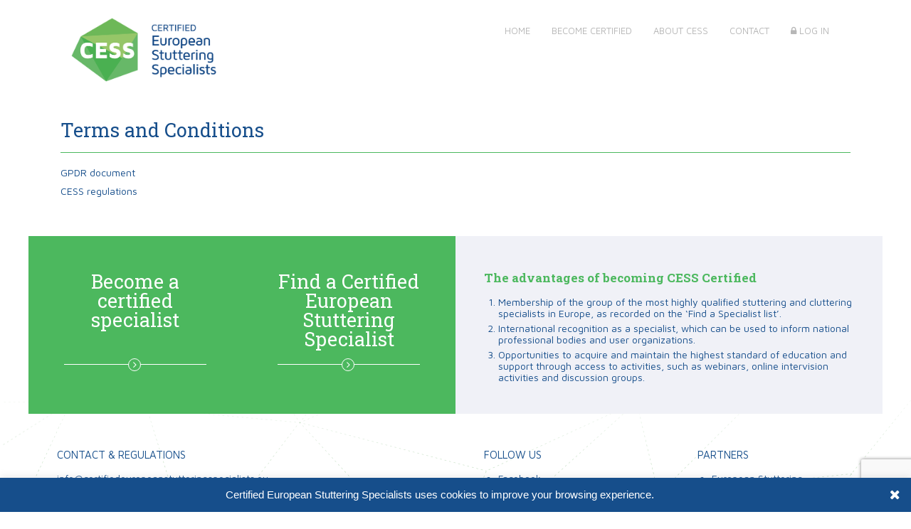

--- FILE ---
content_type: text/html; charset=UTF-8
request_url: https://certifiedeuropeanstutteringspecialists.eu/terms-and-conditions/
body_size: 8993
content:
<!DOCTYPE html>
<!--[if lt IE 9]>     <html dir="ltr" lang="en-US" prefix="og: https://ogp.me/ns#" class="ie8"><![endif]-->
<!--[if gt IE 8]><!--><html dir="ltr" lang="en-US" prefix="og: https://ogp.me/ns#"><!--<![endif]-->
<noscript>
<!--[if lt IE 9]>     <html dir="ltr" lang="en-US" prefix="og: https://ogp.me/ns#" class="no-js ie8"><![endif]-->
<!--[if gt IE 8]><!--><html dir="ltr" lang="en-US" prefix="og: https://ogp.me/ns#" class="no-js"><!--<![endif]-->
</noscript>
<head>
	<meta charset="UTF-8">

	<meta name="viewport" content="width=device-width, initial-scale=1.0" />
	<meta http-equiv="X-UA-Compatible" content="IE=Edge;chrome=1">

	<!--[if lt IE 9]><script src="https://certifiedeuropeanstutteringspecialists.eu/wp-content/themes/EFS/js/html5shiv.min.js"></script><![endif]-->

	<link rel="dns-prefetch" href="//fonts.googleapis.com" />
	<link rel="dns-prefetch" href="//fonts.gstatic.com" />
	<link rel="dns-prefetch" href="//google-analytics.com" />

	<link rel="stylesheet" href="https://fonts.googleapis.com/css?family=Maven+Pro:400,700" type="text/css">
	<link rel="stylesheet" href="https://fonts.googleapis.com/css?family=Roboto+Slab:400,700" type="text/css">

	<script src='https://www.google.com/recaptcha/api.js' async defer></script>

		<style>img:is([sizes="auto" i], [sizes^="auto," i]) { contain-intrinsic-size: 3000px 1500px }</style>
	
		<!-- All in One SEO 4.9.2 - aioseo.com -->
		<title>Terms and Conditions - Certified European Stuttering Specialists</title>
	<meta name="description" content="GPDR document CESS regulations" />
	<meta name="robots" content="max-image-preview:large" />
	<link rel="canonical" href="https://certifiedeuropeanstutteringspecialists.eu/terms-and-conditions/" />
	<meta name="generator" content="All in One SEO (AIOSEO) 4.9.2" />
		<meta property="og:locale" content="en_US" />
		<meta property="og:site_name" content="Certified European Stuttering Specialists -" />
		<meta property="og:type" content="article" />
		<meta property="og:title" content="Terms and Conditions - Certified European Stuttering Specialists" />
		<meta property="og:description" content="GPDR document CESS regulations" />
		<meta property="og:url" content="https://certifiedeuropeanstutteringspecialists.eu/terms-and-conditions/" />
		<meta property="article:published_time" content="2017-02-16T14:31:31+00:00" />
		<meta property="article:modified_time" content="2024-07-09T14:33:34+00:00" />
		<meta name="twitter:card" content="summary_large_image" />
		<meta name="twitter:title" content="Terms and Conditions - Certified European Stuttering Specialists" />
		<meta name="twitter:description" content="GPDR document CESS regulations" />
		<script type="application/ld+json" class="aioseo-schema">
			{"@context":"https:\/\/schema.org","@graph":[{"@type":"BreadcrumbList","@id":"https:\/\/certifiedeuropeanstutteringspecialists.eu\/terms-and-conditions\/#breadcrumblist","itemListElement":[{"@type":"ListItem","@id":"https:\/\/certifiedeuropeanstutteringspecialists.eu#listItem","position":1,"name":"Home","item":"https:\/\/certifiedeuropeanstutteringspecialists.eu","nextItem":{"@type":"ListItem","@id":"https:\/\/certifiedeuropeanstutteringspecialists.eu\/terms-and-conditions\/#listItem","name":"Terms and Conditions"}},{"@type":"ListItem","@id":"https:\/\/certifiedeuropeanstutteringspecialists.eu\/terms-and-conditions\/#listItem","position":2,"name":"Terms and Conditions","previousItem":{"@type":"ListItem","@id":"https:\/\/certifiedeuropeanstutteringspecialists.eu#listItem","name":"Home"}}]},{"@type":"Organization","@id":"https:\/\/certifiedeuropeanstutteringspecialists.eu\/#organization","name":"Certified European Stuttering Specialists","url":"https:\/\/certifiedeuropeanstutteringspecialists.eu\/"},{"@type":"WebPage","@id":"https:\/\/certifiedeuropeanstutteringspecialists.eu\/terms-and-conditions\/#webpage","url":"https:\/\/certifiedeuropeanstutteringspecialists.eu\/terms-and-conditions\/","name":"Terms and Conditions - Certified European Stuttering Specialists","description":"GPDR document CESS regulations","inLanguage":"en-US","isPartOf":{"@id":"https:\/\/certifiedeuropeanstutteringspecialists.eu\/#website"},"breadcrumb":{"@id":"https:\/\/certifiedeuropeanstutteringspecialists.eu\/terms-and-conditions\/#breadcrumblist"},"datePublished":"2017-02-16T16:31:31+01:00","dateModified":"2024-07-09T16:33:34+02:00"},{"@type":"WebSite","@id":"https:\/\/certifiedeuropeanstutteringspecialists.eu\/#website","url":"https:\/\/certifiedeuropeanstutteringspecialists.eu\/","name":"Certified European Stuttering Specialists","inLanguage":"en-US","publisher":{"@id":"https:\/\/certifiedeuropeanstutteringspecialists.eu\/#organization"}}]}
		</script>
		<!-- All in One SEO -->

<link rel='dns-prefetch' href='//code.jquery.com' />
<link rel='stylesheet'  href='https://certifiedeuropeanstutteringspecialists.eu/wp-includes/css/dist/block-library/style.min.css?ver=6.8.3'   />
<style id='classic-theme-styles-inline-css' type='text/css'>
/*! This file is auto-generated */
.wp-block-button__link{color:#fff;background-color:#32373c;border-radius:9999px;box-shadow:none;text-decoration:none;padding:calc(.667em + 2px) calc(1.333em + 2px);font-size:1.125em}.wp-block-file__button{background:#32373c;color:#fff;text-decoration:none}
</style>
<link rel='stylesheet'  href='https://certifiedeuropeanstutteringspecialists.eu/wp-content/plugins/all-in-one-seo-pack/dist/Lite/assets/css/table-of-contents/global.e90f6d47.css?ver=4.9.2'   />
<style id='global-styles-inline-css' type='text/css'>
:root{--wp--preset--aspect-ratio--square: 1;--wp--preset--aspect-ratio--4-3: 4/3;--wp--preset--aspect-ratio--3-4: 3/4;--wp--preset--aspect-ratio--3-2: 3/2;--wp--preset--aspect-ratio--2-3: 2/3;--wp--preset--aspect-ratio--16-9: 16/9;--wp--preset--aspect-ratio--9-16: 9/16;--wp--preset--color--black: #000000;--wp--preset--color--cyan-bluish-gray: #abb8c3;--wp--preset--color--white: #ffffff;--wp--preset--color--pale-pink: #f78da7;--wp--preset--color--vivid-red: #cf2e2e;--wp--preset--color--luminous-vivid-orange: #ff6900;--wp--preset--color--luminous-vivid-amber: #fcb900;--wp--preset--color--light-green-cyan: #7bdcb5;--wp--preset--color--vivid-green-cyan: #00d084;--wp--preset--color--pale-cyan-blue: #8ed1fc;--wp--preset--color--vivid-cyan-blue: #0693e3;--wp--preset--color--vivid-purple: #9b51e0;--wp--preset--gradient--vivid-cyan-blue-to-vivid-purple: linear-gradient(135deg,rgba(6,147,227,1) 0%,rgb(155,81,224) 100%);--wp--preset--gradient--light-green-cyan-to-vivid-green-cyan: linear-gradient(135deg,rgb(122,220,180) 0%,rgb(0,208,130) 100%);--wp--preset--gradient--luminous-vivid-amber-to-luminous-vivid-orange: linear-gradient(135deg,rgba(252,185,0,1) 0%,rgba(255,105,0,1) 100%);--wp--preset--gradient--luminous-vivid-orange-to-vivid-red: linear-gradient(135deg,rgba(255,105,0,1) 0%,rgb(207,46,46) 100%);--wp--preset--gradient--very-light-gray-to-cyan-bluish-gray: linear-gradient(135deg,rgb(238,238,238) 0%,rgb(169,184,195) 100%);--wp--preset--gradient--cool-to-warm-spectrum: linear-gradient(135deg,rgb(74,234,220) 0%,rgb(151,120,209) 20%,rgb(207,42,186) 40%,rgb(238,44,130) 60%,rgb(251,105,98) 80%,rgb(254,248,76) 100%);--wp--preset--gradient--blush-light-purple: linear-gradient(135deg,rgb(255,206,236) 0%,rgb(152,150,240) 100%);--wp--preset--gradient--blush-bordeaux: linear-gradient(135deg,rgb(254,205,165) 0%,rgb(254,45,45) 50%,rgb(107,0,62) 100%);--wp--preset--gradient--luminous-dusk: linear-gradient(135deg,rgb(255,203,112) 0%,rgb(199,81,192) 50%,rgb(65,88,208) 100%);--wp--preset--gradient--pale-ocean: linear-gradient(135deg,rgb(255,245,203) 0%,rgb(182,227,212) 50%,rgb(51,167,181) 100%);--wp--preset--gradient--electric-grass: linear-gradient(135deg,rgb(202,248,128) 0%,rgb(113,206,126) 100%);--wp--preset--gradient--midnight: linear-gradient(135deg,rgb(2,3,129) 0%,rgb(40,116,252) 100%);--wp--preset--font-size--small: 13px;--wp--preset--font-size--medium: 20px;--wp--preset--font-size--large: 36px;--wp--preset--font-size--x-large: 42px;--wp--preset--spacing--20: 0.44rem;--wp--preset--spacing--30: 0.67rem;--wp--preset--spacing--40: 1rem;--wp--preset--spacing--50: 1.5rem;--wp--preset--spacing--60: 2.25rem;--wp--preset--spacing--70: 3.38rem;--wp--preset--spacing--80: 5.06rem;--wp--preset--shadow--natural: 6px 6px 9px rgba(0, 0, 0, 0.2);--wp--preset--shadow--deep: 12px 12px 50px rgba(0, 0, 0, 0.4);--wp--preset--shadow--sharp: 6px 6px 0px rgba(0, 0, 0, 0.2);--wp--preset--shadow--outlined: 6px 6px 0px -3px rgba(255, 255, 255, 1), 6px 6px rgba(0, 0, 0, 1);--wp--preset--shadow--crisp: 6px 6px 0px rgba(0, 0, 0, 1);}:where(.is-layout-flex){gap: 0.5em;}:where(.is-layout-grid){gap: 0.5em;}body .is-layout-flex{display: flex;}.is-layout-flex{flex-wrap: wrap;align-items: center;}.is-layout-flex > :is(*, div){margin: 0;}body .is-layout-grid{display: grid;}.is-layout-grid > :is(*, div){margin: 0;}:where(.wp-block-columns.is-layout-flex){gap: 2em;}:where(.wp-block-columns.is-layout-grid){gap: 2em;}:where(.wp-block-post-template.is-layout-flex){gap: 1.25em;}:where(.wp-block-post-template.is-layout-grid){gap: 1.25em;}.has-black-color{color: var(--wp--preset--color--black) !important;}.has-cyan-bluish-gray-color{color: var(--wp--preset--color--cyan-bluish-gray) !important;}.has-white-color{color: var(--wp--preset--color--white) !important;}.has-pale-pink-color{color: var(--wp--preset--color--pale-pink) !important;}.has-vivid-red-color{color: var(--wp--preset--color--vivid-red) !important;}.has-luminous-vivid-orange-color{color: var(--wp--preset--color--luminous-vivid-orange) !important;}.has-luminous-vivid-amber-color{color: var(--wp--preset--color--luminous-vivid-amber) !important;}.has-light-green-cyan-color{color: var(--wp--preset--color--light-green-cyan) !important;}.has-vivid-green-cyan-color{color: var(--wp--preset--color--vivid-green-cyan) !important;}.has-pale-cyan-blue-color{color: var(--wp--preset--color--pale-cyan-blue) !important;}.has-vivid-cyan-blue-color{color: var(--wp--preset--color--vivid-cyan-blue) !important;}.has-vivid-purple-color{color: var(--wp--preset--color--vivid-purple) !important;}.has-black-background-color{background-color: var(--wp--preset--color--black) !important;}.has-cyan-bluish-gray-background-color{background-color: var(--wp--preset--color--cyan-bluish-gray) !important;}.has-white-background-color{background-color: var(--wp--preset--color--white) !important;}.has-pale-pink-background-color{background-color: var(--wp--preset--color--pale-pink) !important;}.has-vivid-red-background-color{background-color: var(--wp--preset--color--vivid-red) !important;}.has-luminous-vivid-orange-background-color{background-color: var(--wp--preset--color--luminous-vivid-orange) !important;}.has-luminous-vivid-amber-background-color{background-color: var(--wp--preset--color--luminous-vivid-amber) !important;}.has-light-green-cyan-background-color{background-color: var(--wp--preset--color--light-green-cyan) !important;}.has-vivid-green-cyan-background-color{background-color: var(--wp--preset--color--vivid-green-cyan) !important;}.has-pale-cyan-blue-background-color{background-color: var(--wp--preset--color--pale-cyan-blue) !important;}.has-vivid-cyan-blue-background-color{background-color: var(--wp--preset--color--vivid-cyan-blue) !important;}.has-vivid-purple-background-color{background-color: var(--wp--preset--color--vivid-purple) !important;}.has-black-border-color{border-color: var(--wp--preset--color--black) !important;}.has-cyan-bluish-gray-border-color{border-color: var(--wp--preset--color--cyan-bluish-gray) !important;}.has-white-border-color{border-color: var(--wp--preset--color--white) !important;}.has-pale-pink-border-color{border-color: var(--wp--preset--color--pale-pink) !important;}.has-vivid-red-border-color{border-color: var(--wp--preset--color--vivid-red) !important;}.has-luminous-vivid-orange-border-color{border-color: var(--wp--preset--color--luminous-vivid-orange) !important;}.has-luminous-vivid-amber-border-color{border-color: var(--wp--preset--color--luminous-vivid-amber) !important;}.has-light-green-cyan-border-color{border-color: var(--wp--preset--color--light-green-cyan) !important;}.has-vivid-green-cyan-border-color{border-color: var(--wp--preset--color--vivid-green-cyan) !important;}.has-pale-cyan-blue-border-color{border-color: var(--wp--preset--color--pale-cyan-blue) !important;}.has-vivid-cyan-blue-border-color{border-color: var(--wp--preset--color--vivid-cyan-blue) !important;}.has-vivid-purple-border-color{border-color: var(--wp--preset--color--vivid-purple) !important;}.has-vivid-cyan-blue-to-vivid-purple-gradient-background{background: var(--wp--preset--gradient--vivid-cyan-blue-to-vivid-purple) !important;}.has-light-green-cyan-to-vivid-green-cyan-gradient-background{background: var(--wp--preset--gradient--light-green-cyan-to-vivid-green-cyan) !important;}.has-luminous-vivid-amber-to-luminous-vivid-orange-gradient-background{background: var(--wp--preset--gradient--luminous-vivid-amber-to-luminous-vivid-orange) !important;}.has-luminous-vivid-orange-to-vivid-red-gradient-background{background: var(--wp--preset--gradient--luminous-vivid-orange-to-vivid-red) !important;}.has-very-light-gray-to-cyan-bluish-gray-gradient-background{background: var(--wp--preset--gradient--very-light-gray-to-cyan-bluish-gray) !important;}.has-cool-to-warm-spectrum-gradient-background{background: var(--wp--preset--gradient--cool-to-warm-spectrum) !important;}.has-blush-light-purple-gradient-background{background: var(--wp--preset--gradient--blush-light-purple) !important;}.has-blush-bordeaux-gradient-background{background: var(--wp--preset--gradient--blush-bordeaux) !important;}.has-luminous-dusk-gradient-background{background: var(--wp--preset--gradient--luminous-dusk) !important;}.has-pale-ocean-gradient-background{background: var(--wp--preset--gradient--pale-ocean) !important;}.has-electric-grass-gradient-background{background: var(--wp--preset--gradient--electric-grass) !important;}.has-midnight-gradient-background{background: var(--wp--preset--gradient--midnight) !important;}.has-small-font-size{font-size: var(--wp--preset--font-size--small) !important;}.has-medium-font-size{font-size: var(--wp--preset--font-size--medium) !important;}.has-large-font-size{font-size: var(--wp--preset--font-size--large) !important;}.has-x-large-font-size{font-size: var(--wp--preset--font-size--x-large) !important;}
:where(.wp-block-post-template.is-layout-flex){gap: 1.25em;}:where(.wp-block-post-template.is-layout-grid){gap: 1.25em;}
:where(.wp-block-columns.is-layout-flex){gap: 2em;}:where(.wp-block-columns.is-layout-grid){gap: 2em;}
:root :where(.wp-block-pullquote){font-size: 1.5em;line-height: 1.6;}
</style>
<link rel='stylesheet'  href='https://certifiedeuropeanstutteringspecialists.eu/wp-content/plugins/column-shortcodes//assets/css/shortcodes.css?ver=1.0.1'   />
<link rel='stylesheet'  href='https://certifiedeuropeanstutteringspecialists.eu/wp-content/plugins/contact-form-7/includes/css/styles.css?ver=6.1.4'   />
<link rel='stylesheet'  href='https://certifiedeuropeanstutteringspecialists.eu/wp-content/plugins/cookie-law-info/legacy/public/css/cookie-law-info-public.css?ver=3.3.9.1'   />
<link rel='stylesheet'  href='https://certifiedeuropeanstutteringspecialists.eu/wp-content/plugins/cookie-law-info/legacy/public/css/cookie-law-info-gdpr.css?ver=3.3.9.1'   />
<link rel='stylesheet'  href='//code.jquery.com/ui/1.11.4/themes/smoothness/jquery-ui.css?ver=6.8.3'   />
<link rel='stylesheet'  href='https://certifiedeuropeanstutteringspecialists.eu/wp-content/themes/EFS/css/font-awesome/css/font-awesome.min.css?ver=6.8.3'   />
<link rel='stylesheet'  href='https://certifiedeuropeanstutteringspecialists.eu/wp-content/themes/EFS/style.css?ver=6.8.3'   />
<script type="text/javascript" src="https://certifiedeuropeanstutteringspecialists.eu/wp-includes/js/jquery/jquery.min.js?ver=3.7.1" id="jquery-core-js"></script>
<script type="text/javascript" src="https://certifiedeuropeanstutteringspecialists.eu/wp-includes/js/jquery/jquery-migrate.min.js?ver=3.4.1" id="jquery-migrate-js"></script>
<script type="text/javascript" id="cookie-law-info-js-extra">
/* <![CDATA[ */
var Cli_Data = {"nn_cookie_ids":[],"cookielist":[],"non_necessary_cookies":[],"ccpaEnabled":"","ccpaRegionBased":"","ccpaBarEnabled":"","strictlyEnabled":["necessary","obligatoire"],"ccpaType":"gdpr","js_blocking":"","custom_integration":"","triggerDomRefresh":"","secure_cookies":""};
var cli_cookiebar_settings = {"animate_speed_hide":"500","animate_speed_show":"500","background":"#164e8b","border":"#444","border_on":"","button_1_button_colour":"#000","button_1_button_hover":"#000000","button_1_link_colour":"#fff","button_1_as_button":"1","button_1_new_win":"","button_2_button_colour":"#333","button_2_button_hover":"#292929","button_2_link_colour":"#444","button_2_as_button":"","button_2_hidebar":"","button_3_button_colour":"#dedfe0","button_3_button_hover":"#b2b2b3","button_3_link_colour":"#333333","button_3_as_button":"1","button_3_new_win":"","button_4_button_colour":"#dedfe0","button_4_button_hover":"#b2b2b3","button_4_link_colour":"#333333","button_4_as_button":"1","button_7_button_colour":"#61a229","button_7_button_hover":"#4e8221","button_7_link_colour":"#fff","button_7_as_button":"1","button_7_new_win":"","font_family":"Helvetica, Arial, sans-serif","header_fix":"1","notify_animate_hide":"","notify_animate_show":"","notify_div_id":"#cookie-law-info-bar","notify_position_horizontal":"right","notify_position_vertical":"bottom","scroll_close":"","scroll_close_reload":"","accept_close_reload":"","reject_close_reload":"","showagain_tab":"","showagain_background":"#fff","showagain_border":"#000","showagain_div_id":"#cookie-law-info-again","showagain_x_position":"100px","text":"#ffffff","show_once_yn":"","show_once":"10000","logging_on":"","as_popup":"","popup_overlay":"1","bar_heading_text":"","cookie_bar_as":"banner","popup_showagain_position":"bottom-right","widget_position":"left"};
var log_object = {"ajax_url":"https:\/\/certifiedeuropeanstutteringspecialists.eu\/wp-admin\/admin-ajax.php"};
/* ]]> */
</script>
<script type="text/javascript" src="https://certifiedeuropeanstutteringspecialists.eu/wp-content/plugins/cookie-law-info/legacy/public/js/cookie-law-info-public.js?ver=3.3.9.1" id="cookie-law-info-js"></script>
<link rel='shortlink' href='https://certifiedeuropeanstutteringspecialists.eu/?p=556' />
		<style type="text/css" id="wp-custom-css">
			.gform_body ul {
	list-style: none;
	padding-left: 0;
}		</style>
		
	<link rel="icon" href="https://certifiedeuropeanstutteringspecialists.eu/wp-content/themes/EFS/favicon.ico" />

</head>

<body class="privacy-policy wp-singular page-template page-template-terms-tpl page-template-terms-tpl-php page page-id-556 wp-theme-EFS">
	<!--[if lt IE 9]>
		<p class="browsehappy">Oops, your browser is <strong>outdated</strong>. <a href="http://browsehappy.com/">Please upgrade</a> for a better experience.</p>
    <![endif]-->

    <noscript>
    	<p class="no-js">Oops, it looks like JavaScript is <strong>disabled</strong>. Please enable it in order for this website to work properly.</p>
    </noscript>

	<div class="site">
		<header class="site-header clearfix">
			<h1 class="site-title apps">
				<a href="https://certifiedeuropeanstutteringspecialists.eu/" rel="home">
					<!--
					<svg width="204" height="86">
						<image xlink:href="https://certifiedeuropeanstutteringspecialists.eu/wp-content/themes/EFS/images/logo.svg" src="https://certifiedeuropeanstutteringspecialists.eu/wp-content/themes/EFS/images/CESS-logo-registered.png" width="100%" height="100%" />
					</svg>
                    -->
                    <img style="max-width:204px; height:auto" src="https://certifiedeuropeanstutteringspecialists.eu/wp-content/themes/EFS/images/CESS-logo.png?vs=1.1.2" alt="" />
				</a>
			</h1>

				<input type="checkbox" id="navigation-toggle" class="navigation__checkbox" hidden />
				<label for="navigation-toggle" class="navigation__toggle">
					<span></span>
					<span></span>
					<span></span>
				</label>

			
				<nav id="log-in" class="navigation log-in">
					<ul class="menu">
						<li class="menu-item">
							<a href="https://certifiedeuropeanstutteringspecialists.eu/login">
								<i class="fa fa-lock"></i> Log In							</a>
						</li>
					</ul>
				</nav>

			
				<nav id="main-menu" class="navigation main-menu"><ul id="menu-primary" class="menu"><li id="menu-item-409" class="menu-item menu-item-type-post_type menu-item-object-page menu-item-home menu-item-409"><a href="https://certifiedeuropeanstutteringspecialists.eu/">Home</a></li>
<li id="menu-item-410" class="menu-item menu-item-type-post_type menu-item-object-page menu-item-410"><a href="https://certifiedeuropeanstutteringspecialists.eu/become-certified/">Become Certified</a></li>
<li id="menu-item-411" class="menu-item menu-item-type-post_type menu-item-object-page menu-item-411"><a href="https://certifiedeuropeanstutteringspecialists.eu/about-efs/">About CESS</a></li>
<li id="menu-item-414" class="menu-item menu-item-type-post_type menu-item-object-page menu-item-414"><a href="https://certifiedeuropeanstutteringspecialists.eu/contact/">Contact</a></li>
</ul></nav>
		</header>

		<div id="content" class="site-content">

<main id="main" class="site-main row" role="main">
			<article id="post-556" class="row post-556 page type-page status-publish hentry">
			<div class="padded article-content">
				<header>
					<h2 class="border">Terms and Conditions</h2>				</header>
				<p><a href="https://certifiedeuropeanstutteringspecialists.eu/wp-content/uploads/2024/07/2024_CESS_GDPR_PRivacy.pdf">GPDR document</a></p>
<p><a href="https://certifiedeuropeanstutteringspecialists.eu/wp-content/uploads/2024/07/2024_CESS_0.-ESS_Regulations.pdf">CESS regulations</a></p>
			</div>
		</article>
	</main>

	<aside class="after-home-content row" role="complementary">
		<div id="efs_cta-6" class="widget-odd widget-first widget-1 widget_efs_cta">
      <div class="square-cta grid medium">
        <h2>
          <a href="/become-certified/" title="Become a certified specialist" >
            Become a certified specialist          </a>
        </h2>
      </div>

    </div><div id="efs_cta-7" class="widget-even widget-2 widget_efs_cta">
      <div class="square-cta grid medium">
        <h2>
          <a href="/find-a-specialist" title="Find a Certified European Stuttering Specialist" >
            Find a Certified European Stuttering Specialist          </a>
        </h2>
      </div>

    </div><div id="text-6" class="widget-odd widget-last widget-3 grid medium wide widget_text"><h3>The advantages of becoming CESS Certified</h3>			<div class="textwidget"><ol>
	<li>Membership of the group of the most highly qualified stuttering and cluttering specialists in Europe, as recorded on the ‘Find a Specialist list’.</li>
	<li>International recognition as a specialist, which can be used to inform national professional bodies and user organizations.</li>
	<li>Opportunities to acquire and maintain the highest standard of education and support through access to activities, such as webinars, online intervision activities and discussion groups.</li>
</ol></div>
		</div>	</aside>

			<div class="clear"></div>
		</div>

		<footer class="site-footer clearfix" role="contentinfo">
							<div class="footer row" role="complementary">
					<div id="text-7" class="widget-odd widget-first widget-1 grid medium wide widget_text"><h3>Contact &#038; Regulations</h3>			<div class="textwidget"><p>&#x69;n&#x66;&#111;&#x40;&#99;e&#x72;&#116;&#x69;&#102;i&#x65;&#100;&#x65;&#117;r&#x6f;p&#x65;&#97;&#x6e;&#x73;t&#x75;&#116;&#x74;&#101;r&#x69;&#110;&#x67;&#115;p&#x65;c&#x69;&#97;l&#x69;s&#x74;&#115;&#x2e;&#101;u</p>
<p><a href="https://certifiedeuropeanstutteringspecialists.eu/wp-content/uploads/2024/07/2024_CESS_0.-ESS_Regulations.pdf" target="_blank" rel="noopener">CESS regulation</a></p>
<p><a href="https://certifiedeuropeanstutteringspecialists.eu/wp-content/uploads/2024/07/2024_CESS_GDPR_PRivacy.pdf" target="_blank" rel="noopener">Privacy Policy</a></p>
</div>
		</div><div id="text-8" class="widget-even widget-2 grid medium widget_text"><h3>Follow us</h3>			<div class="textwidget"><ul>
<li><a href="https://www.facebook.com/EuropeanFluencySpecialists" target="_blank">Facebook</a></li>
<li><a href="https://www.linkedin.com/company/european-fluency-specialists" target="_blank">LinkedIN</a></li>
</ul></div>
		</div><div id="text-9" class="widget-odd widget-last widget-3 grid medium widget_text"><h3>Partners</h3>			<div class="textwidget"><ul>
<li><a href="https://www.stutteringspecialization.eu" target="_blank">European Stuttering Specialization</a></li><li><a href="http://www.nedverstottertherapie.nl" target="_blank">Dutch Association for Stuttering Therapy</a></li>
</ul></div>
		</div>				</section>
					</footer>

	</div>

			<div id="shortcode-widget-3" class="widget-odd widget-last widget-first widget-1 subscribe-form hidden-widget shortcode_widget">						<div class="textwidget"><p class="wpcf7-contact-form-not-found"><strong>Error:</strong> Contact form not found.</p></div>
			</div>	
	<script type="speculationrules">
{"prefetch":[{"source":"document","where":{"and":[{"href_matches":"\/*"},{"not":{"href_matches":["\/wp-*.php","\/wp-admin\/*","\/wp-content\/uploads\/*","\/wp-content\/*","\/wp-content\/plugins\/*","\/wp-content\/themes\/EFS\/*","\/*\\?(.+)"]}},{"not":{"selector_matches":"a[rel~=\"nofollow\"]"}},{"not":{"selector_matches":".no-prefetch, .no-prefetch a"}}]},"eagerness":"conservative"}]}
</script>
<!--googleoff: all--><div id="cookie-law-info-bar" data-nosnippet="true"><span>Certified European Stuttering Specialists uses cookies to improve your browsing experience.<a role='button' data-cli_action="accept" id="cookie_action_close_header" class="medium cli-plugin-button cli-plugin-main-button cookie_action_close_header cli_action_button wt-cli-accept-btn" style="display:inline-block"></a></span></div><div id="cookie-law-info-again" style="display:none" data-nosnippet="true"><span id="cookie_hdr_showagain">Privacy &amp; Cookies Policy</span></div><div class="cli-modal" data-nosnippet="true" id="cliSettingsPopup" tabindex="-1" role="dialog" aria-labelledby="cliSettingsPopup" aria-hidden="true">
  <div class="cli-modal-dialog" role="document">
	<div class="cli-modal-content cli-bar-popup">
		  <button type="button" class="cli-modal-close" id="cliModalClose">
			<svg class="" viewBox="0 0 24 24"><path d="M19 6.41l-1.41-1.41-5.59 5.59-5.59-5.59-1.41 1.41 5.59 5.59-5.59 5.59 1.41 1.41 5.59-5.59 5.59 5.59 1.41-1.41-5.59-5.59z"></path><path d="M0 0h24v24h-24z" fill="none"></path></svg>
			<span class="wt-cli-sr-only">Close</span>
		  </button>
		  <div class="cli-modal-body">
			<div class="cli-container-fluid cli-tab-container">
	<div class="cli-row">
		<div class="cli-col-12 cli-align-items-stretch cli-px-0">
			<div class="cli-privacy-overview">
				<h4>Privacy Overview</h4>				<div class="cli-privacy-content">
					<div class="cli-privacy-content-text">This website uses cookies to improve your experience while you navigate through the website. Out of these, the cookies that are categorized as necessary are stored on your browser as they are essential for the working of basic functionalities of the website. We also use third-party cookies that help us analyze and understand how you use this website. These cookies will be stored in your browser only with your consent. You also have the option to opt-out of these cookies. But opting out of some of these cookies may affect your browsing experience.</div>
				</div>
				<a class="cli-privacy-readmore" aria-label="Show more" role="button" data-readmore-text="Show more" data-readless-text="Show less"></a>			</div>
		</div>
		<div class="cli-col-12 cli-align-items-stretch cli-px-0 cli-tab-section-container">
												<div class="cli-tab-section">
						<div class="cli-tab-header">
							<a role="button" tabindex="0" class="cli-nav-link cli-settings-mobile" data-target="necessary" data-toggle="cli-toggle-tab">
								Necessary							</a>
															<div class="wt-cli-necessary-checkbox">
									<input type="checkbox" class="cli-user-preference-checkbox"  id="wt-cli-checkbox-necessary" data-id="checkbox-necessary" checked="checked"  />
									<label class="form-check-label" for="wt-cli-checkbox-necessary">Necessary</label>
								</div>
								<span class="cli-necessary-caption">Always Enabled</span>
													</div>
						<div class="cli-tab-content">
							<div class="cli-tab-pane cli-fade" data-id="necessary">
								<div class="wt-cli-cookie-description">
									Necessary cookies are absolutely essential for the website to function properly. This category only includes cookies that ensures basic functionalities and security features of the website. These cookies do not store any personal information.								</div>
							</div>
						</div>
					</div>
																	<div class="cli-tab-section">
						<div class="cli-tab-header">
							<a role="button" tabindex="0" class="cli-nav-link cli-settings-mobile" data-target="non-necessary" data-toggle="cli-toggle-tab">
								Non-necessary							</a>
															<div class="cli-switch">
									<input type="checkbox" id="wt-cli-checkbox-non-necessary" class="cli-user-preference-checkbox"  data-id="checkbox-non-necessary" checked='checked' />
									<label for="wt-cli-checkbox-non-necessary" class="cli-slider" data-cli-enable="Enabled" data-cli-disable="Disabled"><span class="wt-cli-sr-only">Non-necessary</span></label>
								</div>
													</div>
						<div class="cli-tab-content">
							<div class="cli-tab-pane cli-fade" data-id="non-necessary">
								<div class="wt-cli-cookie-description">
									Any cookies that may not be particularly necessary for the website to function and is used specifically to collect user personal data via analytics, ads, other embedded contents are termed as non-necessary cookies. It is mandatory to procure user consent prior to running these cookies on your website.								</div>
							</div>
						</div>
					</div>
										</div>
	</div>
</div>
		  </div>
		  <div class="cli-modal-footer">
			<div class="wt-cli-element cli-container-fluid cli-tab-container">
				<div class="cli-row">
					<div class="cli-col-12 cli-align-items-stretch cli-px-0">
						<div class="cli-tab-footer wt-cli-privacy-overview-actions">
						
															<a id="wt-cli-privacy-save-btn" role="button" tabindex="0" data-cli-action="accept" class="wt-cli-privacy-btn cli_setting_save_button wt-cli-privacy-accept-btn cli-btn">SAVE &amp; ACCEPT</a>
													</div>
						
					</div>
				</div>
			</div>
		</div>
	</div>
  </div>
</div>
<div class="cli-modal-backdrop cli-fade cli-settings-overlay"></div>
<div class="cli-modal-backdrop cli-fade cli-popupbar-overlay"></div>
<!--googleon: all--><script type="text/javascript">!function(t,e){"use strict";function n(){if(!a){a=!0;for(var t=0;t<d.length;t++)d[t].fn.call(window,d[t].ctx);d=[]}}function o(){"complete"===document.readyState&&n()}t=t||"docReady",e=e||window;var d=[],a=!1,c=!1;e[t]=function(t,e){return a?void setTimeout(function(){t(e)},1):(d.push({fn:t,ctx:e}),void("complete"===document.readyState||!document.attachEvent&&"interactive"===document.readyState?setTimeout(n,1):c||(document.addEventListener?(document.addEventListener("DOMContentLoaded",n,!1),window.addEventListener("load",n,!1)):(document.attachEvent("onreadystatechange",o),window.attachEvent("onload",n)),c=!0)))}}("wpBruiserDocReady",window);
			(function(){var wpbrLoader = (function(){var g=document,b=g.createElement('script'),c=g.scripts[0];b.async=1;b.src='https://certifiedeuropeanstutteringspecialists.eu/?gdbc-client=3.1.43-'+(new Date()).getTime();c.parentNode.insertBefore(b,c);});wpBruiserDocReady(wpbrLoader);window.onunload=function(){};window.addEventListener('pageshow',function(event){if(event.persisted){(typeof window.WPBruiserClient==='undefined')?wpbrLoader():window.WPBruiserClient.requestTokens();}},false);})();
</script><script type="module"  src="https://certifiedeuropeanstutteringspecialists.eu/wp-content/plugins/all-in-one-seo-pack/dist/Lite/assets/table-of-contents.95d0dfce.js?ver=4.9.2" id="aioseo/js/src/vue/standalone/blocks/table-of-contents/frontend.js-js"></script>
<script type="text/javascript" src="https://certifiedeuropeanstutteringspecialists.eu/wp-includes/js/dist/hooks.min.js?ver=4d63a3d491d11ffd8ac6" id="wp-hooks-js"></script>
<script type="text/javascript" src="https://certifiedeuropeanstutteringspecialists.eu/wp-includes/js/dist/i18n.min.js?ver=5e580eb46a90c2b997e6" id="wp-i18n-js"></script>
<script type="text/javascript" id="wp-i18n-js-after">
/* <![CDATA[ */
wp.i18n.setLocaleData( { 'text direction\u0004ltr': [ 'ltr' ] } );
/* ]]> */
</script>
<script type="text/javascript" src="https://certifiedeuropeanstutteringspecialists.eu/wp-content/plugins/contact-form-7/includes/swv/js/index.js?ver=6.1.4" id="swv-js"></script>
<script type="text/javascript" id="contact-form-7-js-before">
/* <![CDATA[ */
var wpcf7 = {
    "api": {
        "root": "https:\/\/certifiedeuropeanstutteringspecialists.eu\/wp-json\/",
        "namespace": "contact-form-7\/v1"
    }
};
/* ]]> */
</script>
<script type="text/javascript" src="https://certifiedeuropeanstutteringspecialists.eu/wp-content/plugins/contact-form-7/includes/js/index.js?ver=6.1.4" id="contact-form-7-js"></script>
<script type="text/javascript" src="https://certifiedeuropeanstutteringspecialists.eu/wp-includes/js/jquery/ui/core.min.js?ver=1.13.3" id="jquery-ui-core-js"></script>
<script type="text/javascript" src="https://certifiedeuropeanstutteringspecialists.eu/wp-includes/js/jquery/ui/mouse.min.js?ver=1.13.3" id="jquery-ui-mouse-js"></script>
<script type="text/javascript" src="https://certifiedeuropeanstutteringspecialists.eu/wp-includes/js/jquery/ui/resizable.min.js?ver=1.13.3" id="jquery-ui-resizable-js"></script>
<script type="text/javascript" src="https://certifiedeuropeanstutteringspecialists.eu/wp-includes/js/jquery/ui/draggable.min.js?ver=1.13.3" id="jquery-ui-draggable-js"></script>
<script type="text/javascript" src="https://certifiedeuropeanstutteringspecialists.eu/wp-includes/js/jquery/ui/controlgroup.min.js?ver=1.13.3" id="jquery-ui-controlgroup-js"></script>
<script type="text/javascript" src="https://certifiedeuropeanstutteringspecialists.eu/wp-includes/js/jquery/ui/checkboxradio.min.js?ver=1.13.3" id="jquery-ui-checkboxradio-js"></script>
<script type="text/javascript" src="https://certifiedeuropeanstutteringspecialists.eu/wp-includes/js/jquery/ui/button.min.js?ver=1.13.3" id="jquery-ui-button-js"></script>
<script type="text/javascript" src="https://certifiedeuropeanstutteringspecialists.eu/wp-includes/js/jquery/ui/dialog.min.js?ver=1.13.3" id="jquery-ui-dialog-js"></script>
<script type="text/javascript" id="efs-app-js-js-extra">
/* <![CDATA[ */
var vars = {"is_front_page":"","is_home":"","is_archive":"","is_page":"1","is_single":"","is_category":"","is_search":"","page":"terms.tpl","ajaxurl":"https:\/\/certifiedeuropeanstutteringspecialists.eu\/wp-admin\/admin-ajax.php","ajaxnonce":"b5d4732a00","labels":{"delete":"Delete","update":"Update","confirm":"I'm sure"}};
/* ]]> */
</script>
<script type="text/javascript" src="https://certifiedeuropeanstutteringspecialists.eu/wp-content/themes/EFS/js/app.js?ver=6.8.3" id="efs-app-js-js"></script>
<script type="text/javascript" src="https://www.google.com/recaptcha/api.js?render=6LevskEoAAAAAEKz4vWNG-MTtuLMJ2gRuvSJwhkm&amp;ver=3.0" id="google-recaptcha-js"></script>
<script type="text/javascript" src="https://certifiedeuropeanstutteringspecialists.eu/wp-includes/js/dist/vendor/wp-polyfill.min.js?ver=3.15.0" id="wp-polyfill-js"></script>
<script type="text/javascript" id="wpcf7-recaptcha-js-before">
/* <![CDATA[ */
var wpcf7_recaptcha = {
    "sitekey": "6LevskEoAAAAAEKz4vWNG-MTtuLMJ2gRuvSJwhkm",
    "actions": {
        "homepage": "homepage",
        "contactform": "contactform"
    }
};
/* ]]> */
</script>
<script type="text/javascript" src="https://certifiedeuropeanstutteringspecialists.eu/wp-content/plugins/contact-form-7/modules/recaptcha/index.js?ver=6.1.4" id="wpcf7-recaptcha-js"></script>

<script defer src="https://static.cloudflareinsights.com/beacon.min.js/vcd15cbe7772f49c399c6a5babf22c1241717689176015" integrity="sha512-ZpsOmlRQV6y907TI0dKBHq9Md29nnaEIPlkf84rnaERnq6zvWvPUqr2ft8M1aS28oN72PdrCzSjY4U6VaAw1EQ==" data-cf-beacon='{"version":"2024.11.0","token":"c244b208799e45809e90b7c0f8d5e3f8","r":1,"server_timing":{"name":{"cfCacheStatus":true,"cfEdge":true,"cfExtPri":true,"cfL4":true,"cfOrigin":true,"cfSpeedBrain":true},"location_startswith":null}}' crossorigin="anonymous"></script>
</body>
</html>

--- FILE ---
content_type: text/html; charset=utf-8
request_url: https://www.google.com/recaptcha/api2/anchor?ar=1&k=6LevskEoAAAAAEKz4vWNG-MTtuLMJ2gRuvSJwhkm&co=aHR0cHM6Ly9jZXJ0aWZpZWRldXJvcGVhbnN0dXR0ZXJpbmdzcGVjaWFsaXN0cy5ldTo0NDM.&hl=en&v=9TiwnJFHeuIw_s0wSd3fiKfN&size=invisible&anchor-ms=20000&execute-ms=30000&cb=nzwmxxgjg92m
body_size: 48479
content:
<!DOCTYPE HTML><html dir="ltr" lang="en"><head><meta http-equiv="Content-Type" content="text/html; charset=UTF-8">
<meta http-equiv="X-UA-Compatible" content="IE=edge">
<title>reCAPTCHA</title>
<style type="text/css">
/* cyrillic-ext */
@font-face {
  font-family: 'Roboto';
  font-style: normal;
  font-weight: 400;
  font-stretch: 100%;
  src: url(//fonts.gstatic.com/s/roboto/v48/KFO7CnqEu92Fr1ME7kSn66aGLdTylUAMa3GUBHMdazTgWw.woff2) format('woff2');
  unicode-range: U+0460-052F, U+1C80-1C8A, U+20B4, U+2DE0-2DFF, U+A640-A69F, U+FE2E-FE2F;
}
/* cyrillic */
@font-face {
  font-family: 'Roboto';
  font-style: normal;
  font-weight: 400;
  font-stretch: 100%;
  src: url(//fonts.gstatic.com/s/roboto/v48/KFO7CnqEu92Fr1ME7kSn66aGLdTylUAMa3iUBHMdazTgWw.woff2) format('woff2');
  unicode-range: U+0301, U+0400-045F, U+0490-0491, U+04B0-04B1, U+2116;
}
/* greek-ext */
@font-face {
  font-family: 'Roboto';
  font-style: normal;
  font-weight: 400;
  font-stretch: 100%;
  src: url(//fonts.gstatic.com/s/roboto/v48/KFO7CnqEu92Fr1ME7kSn66aGLdTylUAMa3CUBHMdazTgWw.woff2) format('woff2');
  unicode-range: U+1F00-1FFF;
}
/* greek */
@font-face {
  font-family: 'Roboto';
  font-style: normal;
  font-weight: 400;
  font-stretch: 100%;
  src: url(//fonts.gstatic.com/s/roboto/v48/KFO7CnqEu92Fr1ME7kSn66aGLdTylUAMa3-UBHMdazTgWw.woff2) format('woff2');
  unicode-range: U+0370-0377, U+037A-037F, U+0384-038A, U+038C, U+038E-03A1, U+03A3-03FF;
}
/* math */
@font-face {
  font-family: 'Roboto';
  font-style: normal;
  font-weight: 400;
  font-stretch: 100%;
  src: url(//fonts.gstatic.com/s/roboto/v48/KFO7CnqEu92Fr1ME7kSn66aGLdTylUAMawCUBHMdazTgWw.woff2) format('woff2');
  unicode-range: U+0302-0303, U+0305, U+0307-0308, U+0310, U+0312, U+0315, U+031A, U+0326-0327, U+032C, U+032F-0330, U+0332-0333, U+0338, U+033A, U+0346, U+034D, U+0391-03A1, U+03A3-03A9, U+03B1-03C9, U+03D1, U+03D5-03D6, U+03F0-03F1, U+03F4-03F5, U+2016-2017, U+2034-2038, U+203C, U+2040, U+2043, U+2047, U+2050, U+2057, U+205F, U+2070-2071, U+2074-208E, U+2090-209C, U+20D0-20DC, U+20E1, U+20E5-20EF, U+2100-2112, U+2114-2115, U+2117-2121, U+2123-214F, U+2190, U+2192, U+2194-21AE, U+21B0-21E5, U+21F1-21F2, U+21F4-2211, U+2213-2214, U+2216-22FF, U+2308-230B, U+2310, U+2319, U+231C-2321, U+2336-237A, U+237C, U+2395, U+239B-23B7, U+23D0, U+23DC-23E1, U+2474-2475, U+25AF, U+25B3, U+25B7, U+25BD, U+25C1, U+25CA, U+25CC, U+25FB, U+266D-266F, U+27C0-27FF, U+2900-2AFF, U+2B0E-2B11, U+2B30-2B4C, U+2BFE, U+3030, U+FF5B, U+FF5D, U+1D400-1D7FF, U+1EE00-1EEFF;
}
/* symbols */
@font-face {
  font-family: 'Roboto';
  font-style: normal;
  font-weight: 400;
  font-stretch: 100%;
  src: url(//fonts.gstatic.com/s/roboto/v48/KFO7CnqEu92Fr1ME7kSn66aGLdTylUAMaxKUBHMdazTgWw.woff2) format('woff2');
  unicode-range: U+0001-000C, U+000E-001F, U+007F-009F, U+20DD-20E0, U+20E2-20E4, U+2150-218F, U+2190, U+2192, U+2194-2199, U+21AF, U+21E6-21F0, U+21F3, U+2218-2219, U+2299, U+22C4-22C6, U+2300-243F, U+2440-244A, U+2460-24FF, U+25A0-27BF, U+2800-28FF, U+2921-2922, U+2981, U+29BF, U+29EB, U+2B00-2BFF, U+4DC0-4DFF, U+FFF9-FFFB, U+10140-1018E, U+10190-1019C, U+101A0, U+101D0-101FD, U+102E0-102FB, U+10E60-10E7E, U+1D2C0-1D2D3, U+1D2E0-1D37F, U+1F000-1F0FF, U+1F100-1F1AD, U+1F1E6-1F1FF, U+1F30D-1F30F, U+1F315, U+1F31C, U+1F31E, U+1F320-1F32C, U+1F336, U+1F378, U+1F37D, U+1F382, U+1F393-1F39F, U+1F3A7-1F3A8, U+1F3AC-1F3AF, U+1F3C2, U+1F3C4-1F3C6, U+1F3CA-1F3CE, U+1F3D4-1F3E0, U+1F3ED, U+1F3F1-1F3F3, U+1F3F5-1F3F7, U+1F408, U+1F415, U+1F41F, U+1F426, U+1F43F, U+1F441-1F442, U+1F444, U+1F446-1F449, U+1F44C-1F44E, U+1F453, U+1F46A, U+1F47D, U+1F4A3, U+1F4B0, U+1F4B3, U+1F4B9, U+1F4BB, U+1F4BF, U+1F4C8-1F4CB, U+1F4D6, U+1F4DA, U+1F4DF, U+1F4E3-1F4E6, U+1F4EA-1F4ED, U+1F4F7, U+1F4F9-1F4FB, U+1F4FD-1F4FE, U+1F503, U+1F507-1F50B, U+1F50D, U+1F512-1F513, U+1F53E-1F54A, U+1F54F-1F5FA, U+1F610, U+1F650-1F67F, U+1F687, U+1F68D, U+1F691, U+1F694, U+1F698, U+1F6AD, U+1F6B2, U+1F6B9-1F6BA, U+1F6BC, U+1F6C6-1F6CF, U+1F6D3-1F6D7, U+1F6E0-1F6EA, U+1F6F0-1F6F3, U+1F6F7-1F6FC, U+1F700-1F7FF, U+1F800-1F80B, U+1F810-1F847, U+1F850-1F859, U+1F860-1F887, U+1F890-1F8AD, U+1F8B0-1F8BB, U+1F8C0-1F8C1, U+1F900-1F90B, U+1F93B, U+1F946, U+1F984, U+1F996, U+1F9E9, U+1FA00-1FA6F, U+1FA70-1FA7C, U+1FA80-1FA89, U+1FA8F-1FAC6, U+1FACE-1FADC, U+1FADF-1FAE9, U+1FAF0-1FAF8, U+1FB00-1FBFF;
}
/* vietnamese */
@font-face {
  font-family: 'Roboto';
  font-style: normal;
  font-weight: 400;
  font-stretch: 100%;
  src: url(//fonts.gstatic.com/s/roboto/v48/KFO7CnqEu92Fr1ME7kSn66aGLdTylUAMa3OUBHMdazTgWw.woff2) format('woff2');
  unicode-range: U+0102-0103, U+0110-0111, U+0128-0129, U+0168-0169, U+01A0-01A1, U+01AF-01B0, U+0300-0301, U+0303-0304, U+0308-0309, U+0323, U+0329, U+1EA0-1EF9, U+20AB;
}
/* latin-ext */
@font-face {
  font-family: 'Roboto';
  font-style: normal;
  font-weight: 400;
  font-stretch: 100%;
  src: url(//fonts.gstatic.com/s/roboto/v48/KFO7CnqEu92Fr1ME7kSn66aGLdTylUAMa3KUBHMdazTgWw.woff2) format('woff2');
  unicode-range: U+0100-02BA, U+02BD-02C5, U+02C7-02CC, U+02CE-02D7, U+02DD-02FF, U+0304, U+0308, U+0329, U+1D00-1DBF, U+1E00-1E9F, U+1EF2-1EFF, U+2020, U+20A0-20AB, U+20AD-20C0, U+2113, U+2C60-2C7F, U+A720-A7FF;
}
/* latin */
@font-face {
  font-family: 'Roboto';
  font-style: normal;
  font-weight: 400;
  font-stretch: 100%;
  src: url(//fonts.gstatic.com/s/roboto/v48/KFO7CnqEu92Fr1ME7kSn66aGLdTylUAMa3yUBHMdazQ.woff2) format('woff2');
  unicode-range: U+0000-00FF, U+0131, U+0152-0153, U+02BB-02BC, U+02C6, U+02DA, U+02DC, U+0304, U+0308, U+0329, U+2000-206F, U+20AC, U+2122, U+2191, U+2193, U+2212, U+2215, U+FEFF, U+FFFD;
}
/* cyrillic-ext */
@font-face {
  font-family: 'Roboto';
  font-style: normal;
  font-weight: 500;
  font-stretch: 100%;
  src: url(//fonts.gstatic.com/s/roboto/v48/KFO7CnqEu92Fr1ME7kSn66aGLdTylUAMa3GUBHMdazTgWw.woff2) format('woff2');
  unicode-range: U+0460-052F, U+1C80-1C8A, U+20B4, U+2DE0-2DFF, U+A640-A69F, U+FE2E-FE2F;
}
/* cyrillic */
@font-face {
  font-family: 'Roboto';
  font-style: normal;
  font-weight: 500;
  font-stretch: 100%;
  src: url(//fonts.gstatic.com/s/roboto/v48/KFO7CnqEu92Fr1ME7kSn66aGLdTylUAMa3iUBHMdazTgWw.woff2) format('woff2');
  unicode-range: U+0301, U+0400-045F, U+0490-0491, U+04B0-04B1, U+2116;
}
/* greek-ext */
@font-face {
  font-family: 'Roboto';
  font-style: normal;
  font-weight: 500;
  font-stretch: 100%;
  src: url(//fonts.gstatic.com/s/roboto/v48/KFO7CnqEu92Fr1ME7kSn66aGLdTylUAMa3CUBHMdazTgWw.woff2) format('woff2');
  unicode-range: U+1F00-1FFF;
}
/* greek */
@font-face {
  font-family: 'Roboto';
  font-style: normal;
  font-weight: 500;
  font-stretch: 100%;
  src: url(//fonts.gstatic.com/s/roboto/v48/KFO7CnqEu92Fr1ME7kSn66aGLdTylUAMa3-UBHMdazTgWw.woff2) format('woff2');
  unicode-range: U+0370-0377, U+037A-037F, U+0384-038A, U+038C, U+038E-03A1, U+03A3-03FF;
}
/* math */
@font-face {
  font-family: 'Roboto';
  font-style: normal;
  font-weight: 500;
  font-stretch: 100%;
  src: url(//fonts.gstatic.com/s/roboto/v48/KFO7CnqEu92Fr1ME7kSn66aGLdTylUAMawCUBHMdazTgWw.woff2) format('woff2');
  unicode-range: U+0302-0303, U+0305, U+0307-0308, U+0310, U+0312, U+0315, U+031A, U+0326-0327, U+032C, U+032F-0330, U+0332-0333, U+0338, U+033A, U+0346, U+034D, U+0391-03A1, U+03A3-03A9, U+03B1-03C9, U+03D1, U+03D5-03D6, U+03F0-03F1, U+03F4-03F5, U+2016-2017, U+2034-2038, U+203C, U+2040, U+2043, U+2047, U+2050, U+2057, U+205F, U+2070-2071, U+2074-208E, U+2090-209C, U+20D0-20DC, U+20E1, U+20E5-20EF, U+2100-2112, U+2114-2115, U+2117-2121, U+2123-214F, U+2190, U+2192, U+2194-21AE, U+21B0-21E5, U+21F1-21F2, U+21F4-2211, U+2213-2214, U+2216-22FF, U+2308-230B, U+2310, U+2319, U+231C-2321, U+2336-237A, U+237C, U+2395, U+239B-23B7, U+23D0, U+23DC-23E1, U+2474-2475, U+25AF, U+25B3, U+25B7, U+25BD, U+25C1, U+25CA, U+25CC, U+25FB, U+266D-266F, U+27C0-27FF, U+2900-2AFF, U+2B0E-2B11, U+2B30-2B4C, U+2BFE, U+3030, U+FF5B, U+FF5D, U+1D400-1D7FF, U+1EE00-1EEFF;
}
/* symbols */
@font-face {
  font-family: 'Roboto';
  font-style: normal;
  font-weight: 500;
  font-stretch: 100%;
  src: url(//fonts.gstatic.com/s/roboto/v48/KFO7CnqEu92Fr1ME7kSn66aGLdTylUAMaxKUBHMdazTgWw.woff2) format('woff2');
  unicode-range: U+0001-000C, U+000E-001F, U+007F-009F, U+20DD-20E0, U+20E2-20E4, U+2150-218F, U+2190, U+2192, U+2194-2199, U+21AF, U+21E6-21F0, U+21F3, U+2218-2219, U+2299, U+22C4-22C6, U+2300-243F, U+2440-244A, U+2460-24FF, U+25A0-27BF, U+2800-28FF, U+2921-2922, U+2981, U+29BF, U+29EB, U+2B00-2BFF, U+4DC0-4DFF, U+FFF9-FFFB, U+10140-1018E, U+10190-1019C, U+101A0, U+101D0-101FD, U+102E0-102FB, U+10E60-10E7E, U+1D2C0-1D2D3, U+1D2E0-1D37F, U+1F000-1F0FF, U+1F100-1F1AD, U+1F1E6-1F1FF, U+1F30D-1F30F, U+1F315, U+1F31C, U+1F31E, U+1F320-1F32C, U+1F336, U+1F378, U+1F37D, U+1F382, U+1F393-1F39F, U+1F3A7-1F3A8, U+1F3AC-1F3AF, U+1F3C2, U+1F3C4-1F3C6, U+1F3CA-1F3CE, U+1F3D4-1F3E0, U+1F3ED, U+1F3F1-1F3F3, U+1F3F5-1F3F7, U+1F408, U+1F415, U+1F41F, U+1F426, U+1F43F, U+1F441-1F442, U+1F444, U+1F446-1F449, U+1F44C-1F44E, U+1F453, U+1F46A, U+1F47D, U+1F4A3, U+1F4B0, U+1F4B3, U+1F4B9, U+1F4BB, U+1F4BF, U+1F4C8-1F4CB, U+1F4D6, U+1F4DA, U+1F4DF, U+1F4E3-1F4E6, U+1F4EA-1F4ED, U+1F4F7, U+1F4F9-1F4FB, U+1F4FD-1F4FE, U+1F503, U+1F507-1F50B, U+1F50D, U+1F512-1F513, U+1F53E-1F54A, U+1F54F-1F5FA, U+1F610, U+1F650-1F67F, U+1F687, U+1F68D, U+1F691, U+1F694, U+1F698, U+1F6AD, U+1F6B2, U+1F6B9-1F6BA, U+1F6BC, U+1F6C6-1F6CF, U+1F6D3-1F6D7, U+1F6E0-1F6EA, U+1F6F0-1F6F3, U+1F6F7-1F6FC, U+1F700-1F7FF, U+1F800-1F80B, U+1F810-1F847, U+1F850-1F859, U+1F860-1F887, U+1F890-1F8AD, U+1F8B0-1F8BB, U+1F8C0-1F8C1, U+1F900-1F90B, U+1F93B, U+1F946, U+1F984, U+1F996, U+1F9E9, U+1FA00-1FA6F, U+1FA70-1FA7C, U+1FA80-1FA89, U+1FA8F-1FAC6, U+1FACE-1FADC, U+1FADF-1FAE9, U+1FAF0-1FAF8, U+1FB00-1FBFF;
}
/* vietnamese */
@font-face {
  font-family: 'Roboto';
  font-style: normal;
  font-weight: 500;
  font-stretch: 100%;
  src: url(//fonts.gstatic.com/s/roboto/v48/KFO7CnqEu92Fr1ME7kSn66aGLdTylUAMa3OUBHMdazTgWw.woff2) format('woff2');
  unicode-range: U+0102-0103, U+0110-0111, U+0128-0129, U+0168-0169, U+01A0-01A1, U+01AF-01B0, U+0300-0301, U+0303-0304, U+0308-0309, U+0323, U+0329, U+1EA0-1EF9, U+20AB;
}
/* latin-ext */
@font-face {
  font-family: 'Roboto';
  font-style: normal;
  font-weight: 500;
  font-stretch: 100%;
  src: url(//fonts.gstatic.com/s/roboto/v48/KFO7CnqEu92Fr1ME7kSn66aGLdTylUAMa3KUBHMdazTgWw.woff2) format('woff2');
  unicode-range: U+0100-02BA, U+02BD-02C5, U+02C7-02CC, U+02CE-02D7, U+02DD-02FF, U+0304, U+0308, U+0329, U+1D00-1DBF, U+1E00-1E9F, U+1EF2-1EFF, U+2020, U+20A0-20AB, U+20AD-20C0, U+2113, U+2C60-2C7F, U+A720-A7FF;
}
/* latin */
@font-face {
  font-family: 'Roboto';
  font-style: normal;
  font-weight: 500;
  font-stretch: 100%;
  src: url(//fonts.gstatic.com/s/roboto/v48/KFO7CnqEu92Fr1ME7kSn66aGLdTylUAMa3yUBHMdazQ.woff2) format('woff2');
  unicode-range: U+0000-00FF, U+0131, U+0152-0153, U+02BB-02BC, U+02C6, U+02DA, U+02DC, U+0304, U+0308, U+0329, U+2000-206F, U+20AC, U+2122, U+2191, U+2193, U+2212, U+2215, U+FEFF, U+FFFD;
}
/* cyrillic-ext */
@font-face {
  font-family: 'Roboto';
  font-style: normal;
  font-weight: 900;
  font-stretch: 100%;
  src: url(//fonts.gstatic.com/s/roboto/v48/KFO7CnqEu92Fr1ME7kSn66aGLdTylUAMa3GUBHMdazTgWw.woff2) format('woff2');
  unicode-range: U+0460-052F, U+1C80-1C8A, U+20B4, U+2DE0-2DFF, U+A640-A69F, U+FE2E-FE2F;
}
/* cyrillic */
@font-face {
  font-family: 'Roboto';
  font-style: normal;
  font-weight: 900;
  font-stretch: 100%;
  src: url(//fonts.gstatic.com/s/roboto/v48/KFO7CnqEu92Fr1ME7kSn66aGLdTylUAMa3iUBHMdazTgWw.woff2) format('woff2');
  unicode-range: U+0301, U+0400-045F, U+0490-0491, U+04B0-04B1, U+2116;
}
/* greek-ext */
@font-face {
  font-family: 'Roboto';
  font-style: normal;
  font-weight: 900;
  font-stretch: 100%;
  src: url(//fonts.gstatic.com/s/roboto/v48/KFO7CnqEu92Fr1ME7kSn66aGLdTylUAMa3CUBHMdazTgWw.woff2) format('woff2');
  unicode-range: U+1F00-1FFF;
}
/* greek */
@font-face {
  font-family: 'Roboto';
  font-style: normal;
  font-weight: 900;
  font-stretch: 100%;
  src: url(//fonts.gstatic.com/s/roboto/v48/KFO7CnqEu92Fr1ME7kSn66aGLdTylUAMa3-UBHMdazTgWw.woff2) format('woff2');
  unicode-range: U+0370-0377, U+037A-037F, U+0384-038A, U+038C, U+038E-03A1, U+03A3-03FF;
}
/* math */
@font-face {
  font-family: 'Roboto';
  font-style: normal;
  font-weight: 900;
  font-stretch: 100%;
  src: url(//fonts.gstatic.com/s/roboto/v48/KFO7CnqEu92Fr1ME7kSn66aGLdTylUAMawCUBHMdazTgWw.woff2) format('woff2');
  unicode-range: U+0302-0303, U+0305, U+0307-0308, U+0310, U+0312, U+0315, U+031A, U+0326-0327, U+032C, U+032F-0330, U+0332-0333, U+0338, U+033A, U+0346, U+034D, U+0391-03A1, U+03A3-03A9, U+03B1-03C9, U+03D1, U+03D5-03D6, U+03F0-03F1, U+03F4-03F5, U+2016-2017, U+2034-2038, U+203C, U+2040, U+2043, U+2047, U+2050, U+2057, U+205F, U+2070-2071, U+2074-208E, U+2090-209C, U+20D0-20DC, U+20E1, U+20E5-20EF, U+2100-2112, U+2114-2115, U+2117-2121, U+2123-214F, U+2190, U+2192, U+2194-21AE, U+21B0-21E5, U+21F1-21F2, U+21F4-2211, U+2213-2214, U+2216-22FF, U+2308-230B, U+2310, U+2319, U+231C-2321, U+2336-237A, U+237C, U+2395, U+239B-23B7, U+23D0, U+23DC-23E1, U+2474-2475, U+25AF, U+25B3, U+25B7, U+25BD, U+25C1, U+25CA, U+25CC, U+25FB, U+266D-266F, U+27C0-27FF, U+2900-2AFF, U+2B0E-2B11, U+2B30-2B4C, U+2BFE, U+3030, U+FF5B, U+FF5D, U+1D400-1D7FF, U+1EE00-1EEFF;
}
/* symbols */
@font-face {
  font-family: 'Roboto';
  font-style: normal;
  font-weight: 900;
  font-stretch: 100%;
  src: url(//fonts.gstatic.com/s/roboto/v48/KFO7CnqEu92Fr1ME7kSn66aGLdTylUAMaxKUBHMdazTgWw.woff2) format('woff2');
  unicode-range: U+0001-000C, U+000E-001F, U+007F-009F, U+20DD-20E0, U+20E2-20E4, U+2150-218F, U+2190, U+2192, U+2194-2199, U+21AF, U+21E6-21F0, U+21F3, U+2218-2219, U+2299, U+22C4-22C6, U+2300-243F, U+2440-244A, U+2460-24FF, U+25A0-27BF, U+2800-28FF, U+2921-2922, U+2981, U+29BF, U+29EB, U+2B00-2BFF, U+4DC0-4DFF, U+FFF9-FFFB, U+10140-1018E, U+10190-1019C, U+101A0, U+101D0-101FD, U+102E0-102FB, U+10E60-10E7E, U+1D2C0-1D2D3, U+1D2E0-1D37F, U+1F000-1F0FF, U+1F100-1F1AD, U+1F1E6-1F1FF, U+1F30D-1F30F, U+1F315, U+1F31C, U+1F31E, U+1F320-1F32C, U+1F336, U+1F378, U+1F37D, U+1F382, U+1F393-1F39F, U+1F3A7-1F3A8, U+1F3AC-1F3AF, U+1F3C2, U+1F3C4-1F3C6, U+1F3CA-1F3CE, U+1F3D4-1F3E0, U+1F3ED, U+1F3F1-1F3F3, U+1F3F5-1F3F7, U+1F408, U+1F415, U+1F41F, U+1F426, U+1F43F, U+1F441-1F442, U+1F444, U+1F446-1F449, U+1F44C-1F44E, U+1F453, U+1F46A, U+1F47D, U+1F4A3, U+1F4B0, U+1F4B3, U+1F4B9, U+1F4BB, U+1F4BF, U+1F4C8-1F4CB, U+1F4D6, U+1F4DA, U+1F4DF, U+1F4E3-1F4E6, U+1F4EA-1F4ED, U+1F4F7, U+1F4F9-1F4FB, U+1F4FD-1F4FE, U+1F503, U+1F507-1F50B, U+1F50D, U+1F512-1F513, U+1F53E-1F54A, U+1F54F-1F5FA, U+1F610, U+1F650-1F67F, U+1F687, U+1F68D, U+1F691, U+1F694, U+1F698, U+1F6AD, U+1F6B2, U+1F6B9-1F6BA, U+1F6BC, U+1F6C6-1F6CF, U+1F6D3-1F6D7, U+1F6E0-1F6EA, U+1F6F0-1F6F3, U+1F6F7-1F6FC, U+1F700-1F7FF, U+1F800-1F80B, U+1F810-1F847, U+1F850-1F859, U+1F860-1F887, U+1F890-1F8AD, U+1F8B0-1F8BB, U+1F8C0-1F8C1, U+1F900-1F90B, U+1F93B, U+1F946, U+1F984, U+1F996, U+1F9E9, U+1FA00-1FA6F, U+1FA70-1FA7C, U+1FA80-1FA89, U+1FA8F-1FAC6, U+1FACE-1FADC, U+1FADF-1FAE9, U+1FAF0-1FAF8, U+1FB00-1FBFF;
}
/* vietnamese */
@font-face {
  font-family: 'Roboto';
  font-style: normal;
  font-weight: 900;
  font-stretch: 100%;
  src: url(//fonts.gstatic.com/s/roboto/v48/KFO7CnqEu92Fr1ME7kSn66aGLdTylUAMa3OUBHMdazTgWw.woff2) format('woff2');
  unicode-range: U+0102-0103, U+0110-0111, U+0128-0129, U+0168-0169, U+01A0-01A1, U+01AF-01B0, U+0300-0301, U+0303-0304, U+0308-0309, U+0323, U+0329, U+1EA0-1EF9, U+20AB;
}
/* latin-ext */
@font-face {
  font-family: 'Roboto';
  font-style: normal;
  font-weight: 900;
  font-stretch: 100%;
  src: url(//fonts.gstatic.com/s/roboto/v48/KFO7CnqEu92Fr1ME7kSn66aGLdTylUAMa3KUBHMdazTgWw.woff2) format('woff2');
  unicode-range: U+0100-02BA, U+02BD-02C5, U+02C7-02CC, U+02CE-02D7, U+02DD-02FF, U+0304, U+0308, U+0329, U+1D00-1DBF, U+1E00-1E9F, U+1EF2-1EFF, U+2020, U+20A0-20AB, U+20AD-20C0, U+2113, U+2C60-2C7F, U+A720-A7FF;
}
/* latin */
@font-face {
  font-family: 'Roboto';
  font-style: normal;
  font-weight: 900;
  font-stretch: 100%;
  src: url(//fonts.gstatic.com/s/roboto/v48/KFO7CnqEu92Fr1ME7kSn66aGLdTylUAMa3yUBHMdazQ.woff2) format('woff2');
  unicode-range: U+0000-00FF, U+0131, U+0152-0153, U+02BB-02BC, U+02C6, U+02DA, U+02DC, U+0304, U+0308, U+0329, U+2000-206F, U+20AC, U+2122, U+2191, U+2193, U+2212, U+2215, U+FEFF, U+FFFD;
}

</style>
<link rel="stylesheet" type="text/css" href="https://www.gstatic.com/recaptcha/releases/9TiwnJFHeuIw_s0wSd3fiKfN/styles__ltr.css">
<script nonce="iX4W001A7q5EtYlmwPbjpg" type="text/javascript">window['__recaptcha_api'] = 'https://www.google.com/recaptcha/api2/';</script>
<script type="text/javascript" src="https://www.gstatic.com/recaptcha/releases/9TiwnJFHeuIw_s0wSd3fiKfN/recaptcha__en.js" nonce="iX4W001A7q5EtYlmwPbjpg">
      
    </script></head>
<body><div id="rc-anchor-alert" class="rc-anchor-alert"></div>
<input type="hidden" id="recaptcha-token" value="[base64]">
<script type="text/javascript" nonce="iX4W001A7q5EtYlmwPbjpg">
      recaptcha.anchor.Main.init("[\x22ainput\x22,[\x22bgdata\x22,\x22\x22,\[base64]/[base64]/[base64]/[base64]/[base64]/[base64]/[base64]/[base64]/[base64]/[base64]\\u003d\x22,\[base64]\\u003d\\u003d\x22,\x22TxNPNcKLwqDDqGhVaHA/w5Q8OmbDiUvCnCliecO6w7MMw4PCuH3Dk1rCpzXDtVrCjCfDjcK9ScKcRyAAw4AiMyhpw6gBw74BMsKPLgEjfUU1NDUXwr7Cm1DDjwrCo8OMw6EvwoUcw6zDisK+w5dsRMOCwqvDu8OECDTCnmbDm8KPwqA8wqQ0w4Q/BU7CtWBuw50OfyrCiMOpEsOLSHnCumwIIMOawqkBdW8mDcODw4bCuTUvwobDssKsw4vDjMO+JxtWaMKowrzCssO7Xj/[base64]/DrcK2J8KKw7LCncOSI8OfwqXCl1DDuW/[base64]/Dtk3DgUPDpcOfwoLCtz9YO8KZwqfCghzCsHfCqsKMwpjDmsOKUnNrMEDDokUbVRVEI8OqwprCq3hzU1ZzbwvCvcKcRMOTfMOWC8KmP8OjwoxAKgXDq8OOHVTDjsKvw5gCDMO/w5d4wo3CnHdKwpDDulU4JMOUbsOdWsOaWlfCv2/DpytVwpXDuR/Cn2UyFXjDkcK2OcO5YS/DrFlqKcKVwpt8MgnCggZLw5pEw6DCncO5wqNDXWzCkR/[base64]/[base64]/Cq8Kyw4TCnsKiQsKDw40YwofCicKNCRUGYzI0OcOXwpXCu0DDqGHChQcfwrgkwobCpsOFKsKKGS3Cq349WcOLwrLCsWp8TFwiwovCqk5cw7t0ZFvDkjfCr1khB8Kqw4HDscKHw6AQP1nCp8O3wrzCucOJN8O/ecOKYMK5w6LDoHjDsRHCtsOAEMKrGjjCm3ZFL8OQwpoTPMKkw7YzRcK3w6F4wqV8D8OewqDDpcKzDH0qw4HDhsKuNwHDr23CkMO4JwPDqBlkB1JQw4nCnW3DrmvCqAxUWl/DqxvCsnlgfhoWw6zDj8O0RlzDj1wIO1ZaQ8OUwpvDm0pJw7YBw44Cw6wPwpfCqcKsGgjDn8K5wo0twqDCvns8w4tnLEwiZmDCn0fConE7w74BcMOPIFsCw6nCn8O6wpTCpgtaAMOVw59oTWsHwonCvcK8wovDp8OGw6DCocK7w5/Dt8K9U3JjwpHCkC9nBAfDusOCKsK8w4bCk8OSw51Nw5bChMKOwrvCp8K9JWDCjwd8w5PCpVbCsFvDvsOQw4kPV8KpVMKdDHTClhE2w6XCscK/wps5w5bCjsKjwrDDshIWFcOtw6HCsMOpw5U8UMOicy7Cg8OsPH/DjsK2IcOlfB1wB2UBw7tjUTtREcOrXsKQwqXCjMOUw7hWV8KracOjTyx5d8KUw5LDhgbDigDCoyrCtytoRcK5ZMOswoNSw60mw65OBDbDhMKCfwXDkMKJScKjw41tw4diBsKuw6LCsMOPwofDrQ/DjMKUw63Cn8Kvbk/Ch28rVsKUwo/DlsKfwpZxBSggODrClSd7w4nCr145w5/CmsK3w6HCoMOkwpDDmm/DnsOBw6fDgkHCt0PCqMKjVQ5bwoNASEzCgMOtw4bCvHfDr17DpsOBEwlfwokMw54VaH8QbV41dyFxIMKDP8OVIMKPwoTCnS/Ct8Orw5N1RCZZJHXChnUPw4PCo8OGw6vCkE9RwrLDsBZAw4LCrhBUw5YYUsKowoBfHMKYw5caTwAXw63Dh0ZfL1ICUMK7w4FGYyoiEMKOZw7DscKTEm3ClcKNNMORBnXDocK0w5dTN8K/w5pEwqrDoFZnw4jChFTDo2nCpsKuw4DCpCZCCsO0w70mXjPCssKdK0cqw4s9JcOPYyxKdMOWwrtrRMKZw4nDqEHCj8KLwqYSw49TD8O0w5QqWmMYdjtnw6YXUTDDvkcrw5jDmsKJfl8DR8KbPMKKKSNuwqzCinJ1ZgZHJ8Knwo/Cqg4WwqRRw6pFMW7DsHrCmMK1CcK6wrvDs8OXwr3Dm8OtCzPCn8Kfdh7Cj8OFwqhEwqfDsMKzwrBvZMOVwq92wqg0wonDmlc3w4xDZMOXwqogEMO4wq/[base64]/CnMKuwr8nblJswqBQOsO/woPDi8OKOwdtwroqJcKkw6ZJWgNiw4F2S3zDosKhfC7Dm3QzcMOwwqzCjsObw6zDpMOnw49Zw7vDrMKOwrJiw5DDk8Otwq3Dv8ONQw19w6TCksOjwo/DrX8KHC1sw47DpcO2IW7DklPDlcOaaEHCh8OzYcKawqXDnsKVw6fCp8KMw4dTwpEnw61ww7/DoV/CvXDDqnjDkcKuw5nDrwBlwrNfQ8K8I8KeOcOJwoHDncKFc8K5wqNbG2pcCcKLK8KIw5wDwqBNV8KhwqYJXHNdw51Xf8K7wq8Jw5vDtB5+YRrCpsOswq/CucKgJRvCrMOTwr0LwpElw4xeGMOkQ3JZKMOqNcKtI8OwPhXClkU5w4vDuXAXw5JLwpgCw7jDvmQ9LsOfwrjDsVEcw7XDnEXCj8KeFnPDl8OPHGpUY1EiEsKvwp7CtiDCp8OQwo7Dj0XDu8O8FQjDmAxXwo5Mw7F1wq7Cu8K+wqVTNsKlRBXCnBbDoDDCuwXDi3czw4/Ck8KqKzM2w4M/YcO/wqAzc8OrZyJgCsOaMcOeAsOSwqTChH7ChGcxLcOSK0vDuMObw4DCvE5Yw6o+C8O0FsKcw4zDhS0vwpPDmFcFw4vCisKFw7PCv8OiwpHDnlTDkhUCwo/CryTClcK1EEsxw5fDjsKVAF7CncKcw58EI0LDoz7CkMKPwqjDkTcDwrLDsDLDvMOqwoFOw4ZEw4LCiyJdPcKPw5nCjDsBOMKcNMKFN03DocKKZBrCt8Kxw5UywokANSTCvsOCwoB8QcK+woN8OsORa8KzK8O0c3Bsw6AYwodCwoHDiH/DlQ7CvMOAwozCisK/NcKPw7zCiRPCk8OgcMOYdgs6THw3OsKbwoXDnAMGw53CgVfCsRHCjQZxwqHDjsK/w69iEGonw5LCtlvDksOJAEMwwq9uP8Kdw6UYwpB5w5TDukLDgFB6w6M9woE/w6DDrcOrw77DpcKuw6khN8Kqw4jCtRnDg8ODdW3CvTbCn8OhERrCm8KpOWLCpMODw44VGj1FwqTCt1NoDMOXbMKEwqTCuDzCiMKhYMOtwpLCglN0AS/CuwbDo8KjwpVlwqTCkMOqwpDCqTzDvcKBw5vDqA8pwqfCvAjDjsKLMDA3BRLDs8OSUB/DnMK1wr8gw7HCmGUww7R5wr3Cih/CjMKlwr7DqMOrQ8OpWsOCd8OvIcK7wpgLasO7wpnDgyteDMKaLcKMO8OWc8O3Xh7Dv8OkwpccciDClgjDrcOHw63ClRkDw75ZwpfDoUXCmV5kw6fDqsKUw7/Cg0h0w5YcEsKiDMKVw4cFU8KTKWgBw43CpBHDl8KAwoIbLcK+fDY6woojw6MmLQfDligww5Jkw4psw7HCjy/Cv31kwpPDk0MGNHLCk1NBw7fCtRPDjjfDhcKWSG4wwpDCghnDhzTDosKsw5TCn8K8w65Lwrt6ADDDh3Nkw6XCiMK2V8K9wpHDgcO6wpw0CsKbQ8KGwoVsw70JbQEnXB/DvMOsw7fDm1rCv07DmxfDm2APB1cRagLCkMKEZV0Ww4/Ci8KOwoNRPsOCwodOUwrCpkAXw43CgsOtw6PDv1sjMgvCkl1+wrMRE8O4woDCkQXDncOJw6U/wrxPw7k2w6FdwobDhsO1wqbDvcO8PcO9w4Jhw5DDpSYQcsKgM8KXw4/[base64]/DkSEGL8OFwrDDpkw0w5vCq8O1U2wsw5fCs8OewoHDnMOKUFhwwr8RworCiR88QzfChUDCssOOwqnDrxBZLsOeH8KTwqHCkG3Dr1/DusK0Dk9Yw4BuCjDCmMKUbsK+w7rDqXXCkMKew4AaZk5iw4jCo8O5wqw8w5nCoUTDrC/DhWUUw7LDicKmw6DDj8KQw4TDujUqw4ESYsOcDG7CvzTDgkECwqYEe2I0JsKZwrtsCnkwYELCri/[base64]/CgwzCsRMhaBEMElLCvMKaW8KhwqxkDMONTMK/[base64]/w7/CnMObw7rDhMO+woTDnHUawp7CgS7Cp8K4wpkweSPDpsOXwpPCncKtw6N9wqXDq04mcWfDgDDCiVMmTkfDjiIdwq/ChhYWN8K+AlplZ8KPwovDpsOvw6jDnmM/WcO4JcKOPcOGw78hKsKSKsK5wrjCkWLCjMOKwqx2wrvCrSM/NXvDjcOzwrt+XE0mw59jw5l1VMOTw7zCv3lWw54zNwHDlsKvwq9Jw7fCgsOEc8OlGXBhLSZ4WMKOwo/CksKQHx9/wrwpw5PDq8O0w54sw7bDlSwgw4jChwLCgFLClMKtwqYRwp/ClMOAwrIfw7PDkcOHwqrDlsO1TcKrMmTDtkIdwoLCg8K9w5Fiwr/[base64]/DlHTCrMOUw6fDhATDvVXCtsO4CsKYwoMZcBQQwqgxFAc8w5XCg8Kew7zDl8KbwoDDr8Kvwo12UMOZw6vCh8O9w7AVamnCiSU9TGZmw4cMw4tvwpfCn27Co3sVGCHDkcOnbgrCvw/Di8OtIAvChMOBw7DCu8KrfWVeDSEvPMK2wpEVBDbDm2d1w7PDrn96w7ERwpvDtcOkCcODw6rDuMKDDlXDm8O+G8K2woNiwrTDtcKQEm3DhXxBw47DixJeFsOjcxpPw5TCjcKrwo3DnsKrXynComY1dMOWDMKtSMODw497DW3DvsOWw5/DhMOnwpXCsMKyw6oaFMKlwo7Dn8OtWQrCo8KSZMORw7VYwpLCvcKNwopiDcOuX8KJw6QNwqrCjMK/fGTDksKcw7jDr1MwwpYTa8KvwrxQXlDDgMKeOlcaw7nCm389wqzDgmjDijXDiCbDrXtwwo/[base64]/CukXDp8Okw4TDrMKXw5/[base64]/Dsz9OwoRHMD5LwoXDrMKKLMO5wrw/w5vDssKswqzChidUa8KvWcO5DT/DoX3CnsOPwrvDv8KRw63DkcOCWVgfwr9fWXdeWMK/Uh7Ct8ODCcKGUsKNw5/CgEzDj1sqwqJbwpkdwpzDsjpnS8Ovw7HDqA9Hw6J5HcK1wq3Ch8Olw6lMMMKJNBkxwojDpMKdbcKFWcKsAMKBwoYew4vDk0MGw5BADhg7wpPDtcOowqPCm2lSIcO7w6LDqsK1f8OPAMO+WxERw4Vgw5/CoMK2w7DCnsOeMMKtwodtwpwifcKnwoTClV9tWMO+J8K1wog/AyvDhkPDhQrDvkrCsMOmw5Zuw7DCsMOMw68NOg/CjRzDtyBrw7Enf2LCnkrCncOhw459WGUsw47Cq8KVw6zChsK7PT4tw68Nwp9/[base64]/wrMFwpHDjcOvw6EPwqEwesKdFcKtw6dBJsKDw6fCocKvw7Y8w4dow61hwpBDK8KswpdsOx3ClXULw4fDqwTDmsORwogzFV3DvDdBwr5EwqI/PsKfKsOUw7IHw75WwqxMwqpAIlXDgC/DmHzCuXUhw4TDs8OoHsKHw4/DkMOMw6HDlsKaw5/[base64]/Do8OQwrxYw7jCqRAMw7TCn8KDw5XDusOmwpHDhMKMGcKJScKFZ2xjDsODa8OHBsKcwqZywp5TTzIzbsKZw5NvQsOow6XDp8O/w7UFDCrCucOKFcOiwqLDrDvCgDQSwqIhwrt0w6o0KsOSW8KZw7Q8HmrDqXXCvEXCm8O5ZiZgTSo5w57Dh3hPcMKtwp8Dwrg3w5XDvhrDrcK2A8KfRsKXA8O7wok/wqgxdmk+M0N3wrknw7o5w58zbRPDrcKEccOBw7QCwozCr8KXw4bCmFsbwo7CrcK4OMKqwrHCv8KfJnTCmXDDp8KlwqXDrMKUPsOTHwjDqMKTwojDoF/CncKqGU3DosOKbRpkw6s3w7fDkUvDt2zDiMKpw5ccImHDs07Dq8KOWcOcEcONdcOGRADDpWNgwrJgb8OkODNkcCBeworCgMK2K2rDjcOKw6bDlsKOcUYkVxbCpsO2AsO9dCYYKmBOwr/CqCtowq7DhsOhHUwUw7PCs8KLwoBcw5FDw6vCpVhPw44hEBJqw7LDvcKZwqfChEnDuz1qXsK1f8OhwqTCrMOHw70tTz9JOV0TU8KeecOIIsO6MnbCssKGacKUIMK8wqLDvRvDhQYpQx44w5jCqcKUDQrCjcO/KATCi8OgRQvDllXCgFvDil3CjMK8wpF9w4HCm2k6UlvDu8KfZ8O6wqkTbWfDlcOnMWYWw5wUO2YyLGsIw5bCssOOwoBcwobCu8OJQsKZAsKFdSvDicKMf8OLFcO6wo12XCLDtsOHAsOOeMK9wp1BKxV3wrbDt3IuLcOIwqLDuMKewolZw4fCtRhAWhVjLMKWIsK/w4I/wqJtJsKUZllUwq3CjmjDpF/DoMKnwq3CtcObwpIQw4lqDcO1w6bCqsKhVUXCsTYMwovDglRSw5UtVMKwesK/[base64]/w4fDmR7DtQjCicOWXzrCjsKpFMOswqPCng/Dk8KKw654acK+w4EmDcOCUMKmwoZJG8KOw7HDtsOBVC/Ck0jDvF5two4NVQp6ADLDjFfCtcOePidow68cwox0w63DhsK9w5YdJcKFw493wqY3wrHCuQ/DiVjCnsKVw6HDmn/CgcOGwpDCimnCusOyU8O8G1rChznDi1HCt8OEDGkYw4nDs8OLwrVJUgYdwpbDtUbCg8KiZ2DCksOgw4LCgMKdwo3CrMKtwp88woXCjBjCgR3CgQPDuMK8DjzDtMKPPMOpdsKnHXhRw7zCrh7CgTMew5PDksOVwptTOMO4LitXLMKhw4J0wpvCk8OPWMKnRAtlwo3Dnk/DkloRBCTDusOswrB7wod4w6zCm3/CmcK6acOuwoR7a8KiJsO3w5zDlVlgZ8OzHR/DuzHDl2kEZ8OJw6jDvkMVasKCwoMVNcO6bDPCuMKmGsKRSsKgNxvCoMO1O8OzGTkgaXDDlsKCKcKGw45MLjVKw4M8BcO7wr7DhcK1asOcwoMANHfDoxXCn01uO8KXLMOQw4jDnTrDqcKSGcOFBnvCtcOsB1o2UD7ChR/CpcOvw6jDryfDmkRBw690YwAOD0ducMK2wq3Dn0vCozzDqMOywrk4w4RTwrEfecKPacOww4NDDyUfSFfDvHI5bsOawqp7wpnCrMOrfsOXwoXClcOtwpbCkcOTDsKWwqgBWsOEw57DucOywoHCqcO/wrErVMKLfMOpwpLClsKCw51cw5bDuMOuRDAEDUVowrNyEFkTwqlEw79VbSjCrMKHwqUxwod1SWPCh8KBSlPCoT4Fw6/DmcKpa3LCvyQ/w7LDoMKrwprCj8OTwpEvw5tjInlSMsOwwqzCuRLDimwTRAPDv8K3ZcKHwrHCjMK1w4TCmsKXw6vCsg1XwqFpLcKvbMO0w5LCmm01woN+R8O1J8KZw6LDuMOxw55uKcKZw5IOfMOxLSxgw7fDsMO6wp/DmVMxa1k3EcK4w5LCvGRhw70AcMOFwqZ3Z8KKw7fDvW4WwoQZwrVYwoAhwprCi0LCiMKaDw7CvRHDtcOCS3fCssKqd0LCo8Otdxwlw7zCrGbDmcOWVsKQbzfCu8Kvw4/DvsKVwp7DmFoAN1JdRMKgNGxKwqdNdMOIwpFHBnN5w6fCrRgDBT52w5bCm8O2RcOlw4UYwoBFw5MTw6HDlGx8ejxNEmhyCFPDusOlRRRRJXDDvzPDkF/Dm8KIDXNNZ2sLYMOEw53DrGV7ADIKw5fCsMOcNMOUw4Qqb8K4O1Q0ZFrCosKiVxPCrRU6ecK2w5TDgMKJNsK+WsO+KyTCscODw4bDiWLDgz9fF8KTw7rDksKLwqJcw4cawoXCk0/DlhVPL8OkwrzCucKZBi95ScKQw6dqwqrDuWXCvsKpU1wRw5onwrFTTMKbfC8tZsOoccORw77CkQ15wptiwo/DuX4hwr4pw4PDocKTd8OSw6vCsXY/w44QCG0Bw6/Cu8Kpw6rDn8KcQXPDiWTCjsKHeQA3OWTDicKEfcOhUhFPGwU1D1zDucOLK1EkJG9cwrbDjRnDpMKww7RNw5bCvEUjw60RwoppaHDDqMOBDsO1wrnCu8KvdMOgWcKzGz1dFXVNNTRxwpDCtnvCklsPYgHDp8KQEkLDqsObZWjCi19/Y8KjcyHCncKkwp/[base64]/YMKhw6xlw5PCj38Vw63ClcKtw4PDt8KkHcOdfSQWYTErUHzCu8ObMBheLsKfK0PDtcKSwqHDrjENwrzCpMOOTgc4wp4mLMKMV8KTbRnCucK4w71uUGDCnsOBCsK/w4gOwqDDvBDCtTHDvS91w5c+wozDlcO0wpI6CFnDksOEw43Dmilqw6jDi8KCGsOCw77DlBLCiMOEwp7CqcO/woDDlcOEwrnDr3/Dk8O9w4t+ZSJjwpPClcOuw4jDvCU5GzPCiV5sfsKlIsOGwojDlsO8w6lMwrZXLMOZbAjCuSTDsAHCj8KmEsOTw5JCGMOcRMOGwp7Cv8O3FsOXG8Oyw7fCpHQ9D8KzTyHCt0LDqGDDsGoRw74qK2/DpsKtwq7DocKKIsKXNcKIZsKQQMKkGmJqw5cCXn8owqzCuMODA2vDrMOgJsO4woxswpk+WMOLwpzCpsK9YcOrXC7DjsK/XwxRZ0bCoRI8w68Wwp/DisK7ZsKOcsKFw45QwpovX3IUIQnDrcOJworDtMOnYXtaBsO7QCYrw5dZQipFB8KUWsOJESTCkBLCsjxowp/[base64]/CuQnCvMK0w6l7YkfCgAHDtFDChDnDrcOQwqVXwp/CrnJkD8KiTzzDjRFrAgrCq3HCocOHw6bCpsOjwrXDji7Dh3I8X8O8wozCq8O6SMKbw71KwqbDuMKCwo9xwpMLw6Z8DsO7wpdhKcOCwok0w5BvIcKLw7FnwobDsGZGwo7DtcKlLinCtyI9M1jCocKzPsO5w6fDrsO1wpMqXELDtsOrw63Cr8KOQ8OgIXbCvVdhw4Fwwo/CkcOVwozDp8K7ZcKrwr1CwpwHw5XCk8OORxlnbF8Dwqt3wogZwp/[base64]/IsOZAEzDh1x1wqvDiMKvQ8KMwqrCqMKpw6TDtRE7w63CiTxLwqBQwrBRwqvCq8O2MkjDhHpfaQAnZztPHMKMwpkDW8OcwqtZwrTDmcK7GcKJwr1wCHoPw4RvZidzw7BvM8OqEFo4wr/CisKdwo0ebsK6a8OSw5HCosK5wol4w7HDjsKoAsOhwrzDnUfDgjI9VsKdEz3CtibCsEh9HSzDocOJw7Ycw4RWCcOqdTTDmMO0wp7Dv8K/RUrCt8KKwphmwqsvHAJhRMOpdT1LwpbCj8OHHiwaTlFbI8KpF8O9GivDt0Fqf8OhIMObQwYhw6rDkcOCM8Okw4gcb37Drj1NZ2/[base64]/[base64]/LMORw4TDgsKkw7nDlcKQXsKZwpXDvkw5G27CmD/CmAZKG8KKwoLDty/DolgZPsOQwo9CwpZpWiLCjlUOTMKfwqHCgsOhw4ZmZsKcB8O6w5d5woQDwrTDj8KOw48uQVXDoMKfwpUMwr0DNsOhJcKgw7HDuSkHY8OOIcKOw77Dn8OTZDJzw4PDrynDiwvCjSdKGmUiMQTDo8OUBRYnwpXCrE/CqyLCtMO8wqLDtsKybx/CjQzCvB9KSTHCiQTCmxTChMOLDB3DncKbw6DDnVB1w41Rw4DCpzjCu8OdNsOGw5fDtsOkwozCuCE8w6LDgCFvw4DDrMO8wpfCg19Gwr3CsX3CjcKENsOgwr3Cuk0XwoB4fmrCtcKrwowhwrNGd3Ncw4PDslwuwpMnwpPDsTV0NA5GwqYvwp/CsyAewqxowrTCrWjDlcKDScKpw4nCj8OQWMKpwrIUbcKiw6EwwrYHwqTDpMOrDC8sw6jCl8KGwoo7w6PDvDvDmcK/SyrDniVxwqfDkMKSw7Rbw7pnP8K9OxNxH2diJcOBOMKRwqlvcgbCvsOYXHXCuMOLwrbDi8Ogw4MjQcK/DMODX8OxYVYEwoR3ECDDscKww7g3woBEWg9MwqXDvhTDg8Kbw5h3wqtxQ8ODC8KSwrU2w7UawqTDmArDjcKPMDlMwpDDrArColrCiULDv3/DtwjCpMOgwpdaesOrX3kPC8KIU8K6NjFZOCbCkjfCrMO8w57CtGh+w6gsb1Qtw5RSwpoJwqbDlX7CkURBw7ABQTDCqsKUw57Dg8O7PEkfQcKaGWUKwrluc8OVQMKuIcKMwqgmw53Dv8K/wohVw4t0GcKQw6bCvibCsShIwqbCnMO6GMOqw7pUUA7ClkTCsMOLBcO3J8KjbCTCs1EbHsKjw6fCicOLwpBJwqzCs8KYJMOKHn97IsKGLCRnbnjChcKTw7QTwrnDqiTDmMKePcKIw7MfWMKfw4jCksKQaDfDjV/[base64]/[base64]/CiCBLFxA5Qh3CjVTDuhzDqW/Dnk8oRyZhcsODKxzCnm/Cr2PDucKzw7vDscO8J8KPwq9LJMOGK8KGw4/CqkHDlBRBA8Obw6cGDSZ8eHNRDsO/WTfDscOtw4Zkw5FpwpUcPQHDs3jClMO7w5/DqkBUw5LDiWxrw6DCjD/Dox19ExfDtsOTwrPCu8KKwohGw53DrxXCscK5w7jCnXHCojjDtcObDz8wA8KKwoYCwr7DmWZgw6t4wo1mLcO0w6IZXwDCpsOPwo9/wp5NfsO/GsOwwrpHwps0w7N0w5TCiSDDtcOHb1rDnjULw5jDssOIwq8qFDPCk8Kcw493w40sSAnDgV9vw4PCllI2wpEuw6DCkBDDp8O7IA5+w6kmwohpYMKOw7lzw67DjMKUFykQeWESZjVdUgjDhMKIekVRwpTDg8ORwpTCkMOkwoluwr/[base64]/DqMKTNsK+KcOMw6zCiwHCo8Kew5NyallvwoLDo8Ozc8ONPsK1EMKpwq8GEkRGHitqdm7DryfDh1PCmMKlwrDCsGjDgcOPGMKLecOQNQsEwrg8JEsjwqwWwqrDnMOewrkuFH7Dv8OPwq3Cvn3DtMODwqJHX8OUwqUxWsOnfyfDug1Iw7MmUHjCpn3CjC7Cg8KubcK/LG7Du8OXwrzDjBR9w4fClsKGw4bCuMOlBMKyJlRbLMKrw75tIhHCv33Cv3LDrsO7J1A9w5NmXgVrf8KmwonDtMOQQFXCnQonXy4uCXrCn3AFMhDDmn3DmjFzPm/[base64]/cyPCthnCj8Kxw47CqTDDlsK3BMO2wqQuw4PDscKLw7RSEcORI8OOw5LCrhNcBTXDuADCmSzDrMKVJsKsHzEPwoNuDnPDtsKHF8KbwrQjwr86w58iwpDDrcKWwqjDnm81N1HDk8KzwrLDscKBw7jDoTJ7w411w7nDuiXDn8OPL8OiwrjDncKuA8KyS0BuAcOdwoHCjS/DlMOCG8KUw7Vmw5QMwrzDuMKyw6XChUfDgcKkMMKww6jCocKwa8OCw4R3w5RLw4lOT8O3wphMwo4QVHrClV7Dk8OuW8O/[base64]/XMO+wrddw7oOw73CpcOFwq8sTWZ9w63CkcKEcMKJXh/CvDBswp7Cj8Kzw6I/CgVRw7XDvMOxfzwHwrfDuMKJDMOuw7rDvFRWX0/Cn8O9f8K0w43DkADCrMOzwrLDhsOoZwFndMKYwrkQwqjCoMK8wonCoz7Dv8KRwpAMfsOSwoMgBcKVwrF/[base64]/[base64]/CsQ9Ib8KkJ8OOwodrw4pZw5Qhw6LDqX8xwqxjEhBYNcOIQsODw4fDi2MPQsOcATR0KGoOIg8Dwr3ChsK9w7kNw7JTTm4ZHMKGwrBYw5sxw5/Csi0Jwq/CsUkzw73CkiYcWBc2a1lybjAVwqA/VMOsWMKBJU3DqUfChMOXw5QSTW7DnEQ1w6zCv8KBw4DDpsK/w7rDt8OTw5Yxw73CvhTCksKrSMONwqxtw4xvw7pQDsKFVEzDo04uw4HCq8OWTFzCvgNNwr8NR8O6w6jDmUXDscKDYB/Du8K5XWXDucOuIDvCsTPDuzwDbcKJw7orw67DjHHDs8K7wrnDmMKwa8OEwq1ZwoHDr8ORwpdZw77CmMKAZ8OcwpQbY8O+Oiokw7/ChMKNwqovHlXDtV/CtQIheT1kw77CnMO+wqPCqsKvEcKpw7PDiHZmN8K5wpd7woHCmcKyIRHCoMOVw6vChSgnw5/CilMvwp44IsKHwrwgBMKeUcKXK8O3eMOlw4PCjz/[base64]/DpMO7w5Z4w4I5WcOEwoFDQngywpjDjHc2F8OVJkQqwpLCpcKLwrN5w5PDncOwI8OjwrfDrSzCpsK6IsOrw4TCl0TCi1DDnMOdwrs4wp/[base64]/[base64]/[base64]/MzteS0vDqhbDpcKVGT1yYTFcIXvDtmhJVg4Uw53CrsOefMOLC1Y1wr3DlyfChRLDvsK5w5jClTV3W8OiwrUXC8KufhfDgnLCgcKFw6JTworDr3vChsKyWGsvw6TDmsOqT8O/HsKxwrrDnxDCsXYACHLCuMOqwrTDncKrHG3CicOEwprCsV5aRTbCgMObRcOjEDLDuMKJGcOTOQLCl8ObOMOQeg3DusKdLMOjw4Rzw6ocwp/[base64]/wrxqQSHDicKlJsOuUcKiZsK1wpTDgcKCUHFWGDnCiMONQ1PCpWTDqSIzw5RjGMO9wrVZw7zCtXRzw53DmMKYwqV0AcOJwoHCpwrCocKQw4J1W3YPwrLDlsOvwrnChGUaE09JLFPDucOrwp/[base64]/wqrDv8ObaVDCiEd6MwN8JsKpw4zClULCrMOtw407EWlkwoFEJMOAM8Oqw5BaHUlSSsKSw7cEHHRnNA/Doj3DosOcPcKKw7pbw7BAYcO3w58TD8O3woUNMG7DjMO7csOAw5/[base64]/wrk9DHRWUwzCpwc8bz7CljcLwrY+QQoNCcKMwrHDrsOywpLCvG/DtF7DhnxyYMOle8KWwqFVP1nCqHhzw796wqDCgjlkwqXCqSLDt3YeSxTDoSTDtxoow4MjScOtPcOIDXnDu8OvwrnCt8KMw6PDocOaCcK5QsO8wp4wwp/DicOFwq4zwrPCscOIJnbDtidqwozCiyvCiUbCosKRwpBswoHCvWzCmSVHNMOuw7nDhMOPHQXCoMO0wrsPw4/CkzzCmMKES8Ozwq/Dh8KTwpg2Q8OzJsOWw5rDlTrCssOfwqbCoE7DvxInV8OdasOMcsK+w5AHwo/DvQgyF8Ozw4zCp1d/CsONwo7DvMO7J8KZwp3DqcOMw4VEUn9LwrwlJcKbw6TDlD4ewrTDvEvCnljDnsKMw5wdS8KYwoIICiNFw5/DjFJ4F0FVQsKxc8O2WCrCpFHClnQBBjcGw5DCsWEKA8KoUsOyNQnCkkhBKMOKw515V8K4wqNeeMKZwpLCoVIDZABhMzUjJMOfwrfDuMOkG8Kpw6kSwpzChxTCgnVLw53CsCfDj8K+wp1AwpzCj3zDq1VlwpwWw5LDnhIjwoQBw7XCum/CkwwIDXxjExVawo7CjcO1F8Koeh0/TsORwrrCvsOpw4XCocObwrMPIh7DjiQ0w68LQMOjwq7DgEjDo8Kyw6sUw5LCocOuJTrCp8KNwrLDr0E/OlPCpsOZwr93ImtuUMOyw7XDjcKQDlBuwqrCocK6wrvDqsKVw5hsI8O1ZcKtw5YWw4vDjlpdcydxP8OtYX/CkcOPKVtyw4rDj8Klw5B9OwfCiQLChsOxGsOBNDfDjjsdw44+NCLDlsOMT8OJOH9+Z8K9JGFLw7I1w5nCksOTQhPCuHJ6w6vDsMO9wpgEwq/Du8OfwqTDsnXDoQhhwpHCi8OAwqoIAWZFw75Yw4glw6XCgXdVKVjClifDkRt+OwQ+KsOtTT0BwoNIWhwgRWXDiwAWwq3Dr8OCw6IqNFPDsRYLwosiw7LCiSZADsKWTB1fwqUnK8O1w49LwpLCpFF4wrLDocOmYS3DrQjCp0E2woAkK8K9w4QYw7/CrMO8w4vCgBgcecOaecOGMSfCshXDucKtwoxmW8Oxw4NrVMKaw7tFwrxEHcKDWlbCimHDqcKpGyARw7QyMgbCoClWwqnCgsOKZsKwTMO1I8KKw4fDjcONwoZ+w6pxRl7DumdQd098w5VxU8KRwqUJwpzDjwURIMOSIiNeXcOGwq/[base64]/Cm37DucKwCMOkaMK9RMKxwplywopyMn/[base64]/DuTh/[base64]/[base64]/w5TCjsOnw4vDp8OKGsO5CgoxwotnOmrDjcOvwrFRwobDqG/DvC3CocOOesOvw7Etw4pbRBbDtUnDvwIUaTLCsSLDoMOHAGnDowdQw6HCgcOjw4vCkHdNw7tNBF/[base64]/wqMkw5duRsKedGECe8K3IMKEIW4iw4RxfmfDu8OZDsK9w4fChRnDsTzCvMKZw6fDllgzccK5w5HDt8OFR8Ogw7AiwonDqsKKd8KWeMKMw5/[base64]/Dl07DumTDsUEQwqDCjV7DqcOJZ8OebTd9PSbCqMKrwoJFw69uw79kw4rDtMKLdsKsIMKiwo4hKCR4CMOdYS0ewpUpJlQZwo0fwo1qaw1DAFtvw6DCphfDgWnDh8OEwrE6w5/ChhDDnMK8RHrDp0tswofCpn9HejDDiSpjw6jCvHNnwo/Cg8Odw6DDkSTCmR/Cq2V3TToqwo7CgGU4wqrCpMK8woLDvl99wpIDS1bDkj1hw6PCq8O3IDbCicOfYxXCmQPCssOuw7LCvcKuwrPDnMOVVm7CpsKpPSssM8KZwq/DuWQRR2xTacKMXcKDbXjCqmnCu8OfIwbCm8KpA8KiWMKVwqBANcO5asOpSSN4O8KGwrJsbknDuMOwfsObDsOncXHDnMOaw7TCjsOQdlfDmDBBw6oww67DuMKkw4MIwr9aw4nCl8OZwqQrw7wpw68Fw6vDmcK/wpTDhC7CnsO3Ph3DhWHCpxHDlSXClcKfN8OqB8OVw5nChcKdRzPChcO+w5kzRDzCksKiRMOUGcOBYcKvS3DCh1XDvRvDnnJONG1GI2Qtwq0hwobCpFXDm8K1TTAxI3DChMKywqUswoQEXx/Du8O7w4LDlsKFw5HCrwjCv8Ogw485w6fCusKOw4Y1BALClcOXZMKyYcK9V8KkEsK6VsKyfwd5RRnClVvCtsOvUXjCjcK4w63ChsOJw5LCpBHCnh0awqPCvk4teAXDpWQmw4/CnHjDmTRbfUzDpiR9F8KUw6M5O0jCoMKjccKnwrjDksKuwp/[base64]/DpXhSFMKyCXfDgVbCtcKvJkgYw7odFsO5wrnCoHpTIXduw5fCsjfDl8KHw7nCkhXCu8O/BxvDq3A2w5pWw5TCmVbDpMOzwp/[base64]/DrsO6dsKsfsOXwrzDg3PCg8KXZMO4w5rDrSR1w6VEdMO6wrXDkU8iwplkwqXCg0DDjRohw6jCs0TDpCodFsKSGhLCgnRgHsOdEHMIMMKBC8KWEgnCkA3DksOdXx1Lw7lcwoxAMsKUw5LCh8K/[base64]/wq/ColTDmsKMwq/CkcKSwprDrDEFDj/CmAjCk38kHg5uw7IjSsKFDFdawoHDuBnDtgnCoMK4HMK4wq8TWMO5wqvCg2jDqwYrw5rCgMOmXV0KwpDCrGooW8KRCHrDo8OiJ8OSwq8Gwo4Hwr4qw6rCrB7ChcKgw6IEw6nCjcKuw69MfirClCbCi8O/[base64]/ChXTDtn8awoTDlMO5w6XDkA/CjcO5woLDvsO/CcKXZcKQZ8K5w4rDj8OHOcOUw4fCo8KMwoUGdRDDpF7DnGVow4BFJ8OnwoZWEsOGw6gBbsK0BcOIwolbw4FMYVTCscOwb2nCqhjDoEPDl8OyHcOywog4wpnCmzobNDE7w69Ew7Y7dsKMI0LCqSE/SGnDlcOqwrQkTcO9c8KXwpZcRsKhw6I1JXhCw4HDssKgZQDDk8O+wpbCncKtexgIw6B9SjVKLz/[base64]/woRkw4s0w4LCslXDncKmw78zOl14wr4Dwpl8w4oGHXt0wrnDqcKGN8Ogw6zCsi0dwoZiAQlrw4nCscKXw6hJw6TDnB8Qw4bDhwFwb8KVTcOQw4/Cs2xFwozDojQNGAHCpDEWw5Uaw6nDrA5gwrMTFQ/CisKow5jClnrCiMOrwqgFUcKfd8K5LTF4wojDqwPCr8KuSQQROTkXb3/[base64]/[base64]/[base64]/Cqg/DisOtcmLDiB7CqELCvCzDkMKCwoFQw6kjXn5XwrfCvFkfw5TDi8Omw5/ChH4rwp3DknJwAX1dwrw3QcKSwpXDs2PDvGnCgcK/w6Uuw51MAMO/[base64]/EMK3wrRXOMOkwow/CxxKw7PDq8KLGcK7w5DDisK8CcKuASbDscO/[base64]/DtsKjTFbDrMKcwr5/[base64]/TGjCqnw7YcKmwrDDvHnDh8KjBRAXWEvCjzIMwo89fsOpw7HDmjEuw4JEwrfDjV7Cs1bCo2PDr8KIwpxjCMKFBcO5w4p2woTDhzPDpsKWwp/Dn8KYFcOfesOhPTpowq3DqTPCnDzCkAAhwp0EwrrCq8OBwqwBM8KrAsKJw7vDpMO1SMKVwqPDn1DDr17DvB3DmmEuw6xRVcOTwq5ET1kxwrzDmVslexLDnAnClsOcMhx9w4jDsSPDiX1qw5YAw5PDjsOUwph4IsOlDMKRA8ODw4wFw7fChDcjOsOyP8Kiw4/CgMOywoTDu8K9K8KMwpHCocOjw4LDtcOqw5wBw5RbCitrDsKFwoHCmMOqBGsHGVgTwpgoKzjCssOSM8Oaw53DmcOqw6bDvcK9GsOJHj3DmsKOHsOPcyLDqcOPwpt6wpHDhMO2w6jDgDLDkVjDjsKZaSrDknjDs1QmwrzDo8K2wr8uw6/Cu8OQDsK/[base64]/DnSYcw6rDjV/DocK3wq/Cvm7CoCwoLnYEwrDCuGDCi2tAV8O4w5cNAmfDrDsIRsKMw6fChg\\u003d\\u003d\x22],null,[\x22conf\x22,null,\x226LevskEoAAAAAEKz4vWNG-MTtuLMJ2gRuvSJwhkm\x22,0,null,null,null,1,[21,125,63,73,95,87,41,43,42,83,102,105,109,121],[-3059940,940],0,null,null,null,null,0,null,0,null,700,1,null,0,\x22CvYBEg8I8ajhFRgAOgZUOU5CNWISDwjmjuIVGAA6BlFCb29IYxIPCPeI5jcYADoGb2lsZURkEg8I8M3jFRgBOgZmSVZJaGISDwjiyqA3GAE6BmdMTkNIYxIPCN6/tzcYADoGZWF6dTZkEg8I2NKBMhgAOgZBcTc3dmYSDgi45ZQyGAE6BVFCT0QwEg8I0tuVNxgAOgZmZmFXQWUSDwiV2JQyGAA6BlBxNjBuZBIPCMXziDcYADoGYVhvaWFjEg8IjcqGMhgBOgZPd040dGYSDgiK/Yg3GAA6BU1mSUk0GhkIAxIVHRTwl+M3Dv++pQYZxJ0JGZzijAIZ\x22,0,0,null,null,1,null,0,0],\x22https://certifiedeuropeanstutteringspecialists.eu:443\x22,null,[3,1,1],null,null,null,1,3600,[\x22https://www.google.com/intl/en/policies/privacy/\x22,\x22https://www.google.com/intl/en/policies/terms/\x22],\x229tXearS0ctwn+AiK2CIYoZPPP10sw11gJcMBcJgPxFU\\u003d\x22,1,0,null,1,1768457591593,0,0,[236,60,68,55,67],null,[107,187,249],\x22RC-VSj4n6FVNTyUIQ\x22,null,null,null,null,null,\x220dAFcWeA4r_diu25hj-dClERL_FzuT9JgYzaujoy_epfed43-L9KcNluEQGy-KcpG1Znt4OvDqyPCeUlbe5IWkxQ2EavJDKsVV5w\x22,1768540391442]");
    </script></body></html>

--- FILE ---
content_type: text/css
request_url: https://certifiedeuropeanstutteringspecialists.eu/wp-content/themes/EFS/style.css?ver=6.8.3
body_size: 6273
content:
/*
Theme Name: EFS
Theme URI: https://www.europeanfluencyspecialists.be/
Author: STRAK
Author URI: https://www.strak.be/
Description: EFS 2015 Theme
Version: 1.0
Text Domain: efs
*/
/* RESET */
html,
body,
body div,
span,
object,
iframe,
h1,
h2,
h3,
h4,
h5,
h6,
p,
blockquote,
pre,
abbr,
address,
cite,
code,
del,
dfn,
em,
img,
ins,
kbd,
q,
samp,
small,
strong,
sub,
sup,
var,
b,
i,
dl,
dt,
dd,
ol,
ul,
li,
fieldset,
form,
label,
legend,
table,
caption,
tbody,
tfoot,
thead,
tr,
th,
td,
article,
aside,
figure,
footer,
header,
hgroup,
menu,
nav,
section,
time,
mark,
audio,
video {
  margin: 0;
  padding: 0;
  border: 0;
  outline: 0;
  font-size: 100%;
  vertical-align: baseline;
  background: transparent;
}
article,
aside,
figure,
footer,
header,
hgroup,
nav,
section,
main {
  display: block;
}
* {
  zoom: -1;
}
/* Clearfix */
.clearfix:before,
.clearfix:after {
  content: '';
  display: table;
}
.clearfix:after {
  clear: both;
}
.clearfix {
  *zoom: 1;
}
/* WordPress Core */
.alignnone {
  margin: 5px 20px 20px 0;
}
.aligncenter {
  display: block;
  margin: 5px auto 5px auto;
}
.alignleft {
  float: left;
  margin: 5px 20px 20px 0;
}
.alignright {
  float: right;
  margin: 5px 0 20px 20px;
}
a img.alignnone {
  margin: 5px 20px 20px 0;
}
a img.aligncenter {
  display: block;
  margin: 0 auto;
}
a img.alignleft {
  float: left;
  margin: 5px 20px 20px 0;
}
a img.alignright {
  float: right;
  margin: 5px 0 20px 20px;
}
.wp-caption {
  background: #fff;
  border: 1px solid #f0f0f0;
  max-width: 96%;
  /* Image does not overflow the content area */
  padding: 5px 3px 10px;
  text-align: center;
}
.wp-caption.alignnone {
  margin: 5px 20px 20px 0;
}
.wp-caption.alignleft {
  margin: 5px 20px 20px 0;
}
.wp-caption.alignright {
  margin: 5px 0 20px 20px;
}
.wp-caption img {
  border: 0 none;
  height: auto;
  margin: 0;
  max-width: 98.5%;
  padding: 0;
  width: auto;
}
.wp-caption p.wp-caption-text {
  font-size: 11px;
  line-height: 17px;
  margin: 0;
  padding: 0 4px 5px;
}
/* Text meant only for screen readers. */
.screen-reader-text {
  clip: rect(1px, 1px, 1px, 1px);
  position: absolute !important;
  height: 1px;
  width: 1px;
  overflow: hidden;
}
.screen-reader-text:focus {
  background-color: #f1f1f1;
  border-radius: 3px;
  box-shadow: 0 0 2px 2px rgba(0, 0, 0, 0.6);
  clip: auto !important;
  color: #21759b;
  display: block;
  font-size: 14px;
  font-size: 0.875rem;
  font-weight: bold;
  height: auto;
  left: 5px;
  line-height: normal;
  padding: 15px 23px 14px;
  text-decoration: none;
  top: 5px;
  width: auto;
  z-index: 100000;
  /* Above WP toolbar. */
}
/* SIZING */
html {
  box-sizing: border-box;
}
*,
*:before,
*:after {
  box-sizing: inherit;
}
/* CLASSES */
.center {
  text-align: center;
}
* {
  outline: none;
  -webkit-box-sizing: border-box;
  -moz-box-sizing: border-box;
  box-sizing: border-box;
}
html,
body {
  width: 100%;
  padding: 0;
  margin: 0;
}
html {
  font-size: 14px;
  line-height: 16px;
  font-family: "Maven Pro", sans-serif;
  -webkit-overflow-scrolling: touch;
}
body {
  -webkit-font-smoothing: antialiased;
  text-rendering: optimizelegibility;
  color: #164E8B;
  background-image: linear-gradient(transparent, transparent), url('images/bottom-background.svg');
  background-position: center bottom -100px;
  background-repeat: no-repeat;
  background-color: #fff;
}
h1,
h2,
h3,
h4,
h5,
h6 {
  font-family: "Roboto Slab", serif;
  font-weight: 400;
  text-rendering: optimizelegibility;
}
h1.border,
h2.border,
h3.border,
h4.border,
h5.border,
h6.border {
  border-bottom: 1px solid #4CB85E;
}
h1 a,
h2 a,
h3 a,
h4 a,
h5 a,
h6 a {
  text-decoration: none;
}
h1.right,
h2.right,
h3.right,
h4.right,
h5.right,
h6.right {
  text-align: right;
  float: none;
}
h1 {
  font-size: 28px;
  line-height: 100%;
  color: #164E8B;
  margin-bottom: 20px;
}
h1.border {
  padding-bottom: 18px;
}
h1.alt {
  color: #fff;
}
h1.alt.border {
  border-color: #164E8B;
}
h1.alt a {
  color: #fff;
}
h1 a {
  color: #164E8B;
}
h2 {
  font-size: 27px;
  line-height: 100%;
  color: #164E8B;
  margin-bottom: 20px;
}
h2 a {
  color: #164E8B;
}
h2.border {
  padding-bottom: 18px;
}
h2.alt {
  color: #fff;
}
h2.alt.border {
  border-color: #164E8B;
}
h2.alt a {
  color: #fff;
}
h3 {
  font-size: 19px;
  line-height: 100%;
  color: #FFF;
  font-weight: 700;
  margin-bottom: 18px;
}
h3 a {
  color: #FFF;
}
h3.border {
  padding-bottom: 8px;
}
h3.alt {
  color: #fff;
}
h3.alt.border {
  border-color: #164E8B;
}
h3.alt a {
  color: #fff;
}
h3 {
  font-size: 17px;
  line-height: 100%;
  color: #4CB85E;
}
h3 a {
  color: #4CB85E;
}
a {
  color: inherit;
  text-decoration: none;
}
a:not(.site-title):hover {
  text-decoration: underline;
}
figure {
  padding: 0;
  margin: 0;
  overflow: hidden;
}
p {
  margin-bottom: 10px;
}
b,
strong {
  font-weight: bold;
}
i {
  font-style: italic;
}
ul,
ol {
  padding-left: 20px;
}
ul li,
ol li {
  margin-bottom: 5px;
}
p.browsehappy,
p.no-js {
  color: #fff;
  text-align: center;
  padding: 15px;
  background: #F44336;
  box-shadow: inset 0 -10px 5px -10px rgba(0, 0, 0, 0.05);
  -moz-box-shadow: inset 0 -10px 5px -10px rgba(0, 0, 0, 0.05);
  -webkit-box-shadow: inset 0 -10px 5px -10px rgba(0, 0, 0, 0.05);
}
/* FORMS */
input[type=text],
input[type=email],
input[type=password],
input.form-item {
  -webkit-appearance: none;
  -moz-appearance: none;
  border-radius: 0;
  display: block;
  background: #D7EFDC;
  border: 1px solid #A5DBAE;
  padding-left: 16px;
  font-size: 14px;
  color: #164E8B;
  margin: 0;
  height: 47px;
  overflow: hidden;
  width: 100%;
}
input[type=file] {
  border: 1px solid rgba(0, 0, 0, 0);
  border-radius: 4px;
  padding: 5px 3px 4px 5px;
}
input:disabled {
  background: rgba(165, 219, 174, 0.75);
  border: 1px solid rgba(165, 219, 174, 0.75);
  color: rgba(22, 78, 139, 0.5);
}
textarea {
  -webkit-appearance: none;
  -moz-appearance: none;
  border-radius: 0;
  display: block;
  background: #D7EFDC;
  border: 1px solid #A5DBAE;
  padding: 16px;
  font-size: 14px;
  color: #164E8B;
  margin: 0;
  overflow: hidden;
  width: 100%;
  resize: none;
  font-family: "Maven Pro", sans-serif;
}
select {
  cursor: pointer;
  -webkit-appearance: none;
  -moz-appearance: none;
  position: relative;
  border-radius: 0;
  border: 1px solid #A5DBAE;
  font-size: 14px;
  color: #164E8B;
  padding-left: 16px;
  padding-right: 3em;
  margin: 0;
  height: 47px;
  width: 100%;
  overflow: hidden;
  background-color: #D7EFDC;
  background-image: url('images/select-arrow-blue.svg');
  background-repeat: no-repeat;
  background-position: right 15px center;
  background-size: 15px 15px;
}
label {
  display: inline-block;
  margin-bottom: 5px;
}
label.sr-only {
  position: absolute;
  width: 1px;
  height: 1px;
  padding: 0;
  margin: -1px;
  overflow: hidden;
  clip: rect(0, 0, 0, 0);
  border: 0;
}
.no-margin {
  margin: 0 !important;
}
input[type=submit],
input.form-submit,
button.btn {
  -webkit-appearance: none;
  border-radius: 0;
  background-color: #164E8B;
  border: 1px solid #164E8B;
  padding: 0px 15px;
  font-size: 14px;
  color: #fff;
  text-align: center;
  margin: 10px 0 0 0;
  height: 45px;
  overflow: hidden;
  cursor: pointer;
  min-width: 100px;
}
input[type=submit].delete,
input.form-submit.delete,
button.btn.delete,
input[type=submit].confirm,
input.form-submit.confirm,
button.btn.confirm {
  background: none;
  border: none;
  color: #F44336;
  text-decoration: underline;
  margin: 0 0 0 15px;
  padding: 0;
  width: auto;
  height: auto;
  min-width: 0;
  min-height: 0;
}
input[type=submit]:disabled,
input.form-submit:disabled,
button.btn:disabled {
  opacity: .5;
}
input,
textarea,
select {
  -webkit-transition: all 0.15s ease-in-out;
  -moz-transition: all 0.15s ease-in-out;
  -ms-transition: all 0.15s ease-in-out;
  -o-transition: all 0.15s ease-in-out;
}
.form-item.half {
  width: 50%;
  float: left;
}
.form-errors {
  padding-top: 15px;
  padding-bottom: 15px;
  color: #BE6060;
}
.form-error {
  border: 1px solid #BE6060 !important;
  background-color: rgba(190, 96, 96, 0.05) !important;
}
.has-error {
  border: 1px solid rgba(204, 48, 48, 0.7) !important;
  -webkit-box-shadow: 0 0 4px rgba(204, 48, 48, 0.4);
  -moz-box-shadow: 0 0 4px rgba(204, 48, 48, 0.4);
  box-shadow: 0 0 4px rgba(204, 48, 48, 0.4);
  -webkit-animation: shake .25s;
  -moz-animation: shake .25s;
  animation: shake .25s;
}
.error {
  display: block;
  color: #BE6060;
}
/** SITE **/
.site {
  max-width: 1200px;
  margin: 0 auto;
}
.clear {
  clear: both;
}
.content {
  padding: 50px;
}
/** GRID **/
.row {
  position: relative;
}
.row .grid {
  float: left;
  overflow: hidden;
}
.row .grid.large {
  width: 600px;
  height: 500px;
}
.row .grid.large.wide {
  width: 1200px;
}
.row .grid.large.square {
  height: 600px;
}
.row .grid.large.search {
  background-color: #4CB85E;
  padding-top: 40px;
  color: #fff;
  height: auto !important;
  min-height: 500px;
}
.row .grid.large.search form {
  margin-top: 35px;
}
.row .grid.large.search .form-item {
  margin-bottom: 10px;
}
.row .grid.large.search .form-textarea {
  margin-top: 15px;
  height: 160px;
}
.row .grid.large.search .form-submit {
  width: auto;
  padding: 0 15px;
}
.row .grid.large.results {
  margin-top: 50px;
  height: auto;
}
.row .grid.large.results h2 {
  margin: 35px 0 50px 0;
}
.row .grid.medium {
  width: 300px;
  height: 250px;
}
.row .grid.medium.wide {
  width: 600px;
}
.row .grid.small {
  width: 150px;
  height: 125px;
}
.row .grid.small.wide {
  width: 300px;
}
.row .grid.push-right {
  float: right;
}
.row .grid.padded {
  padding-left: 45px;
  padding-right: 45px;
  padding-bottom: 45px;
}
.row .grid.left-1 .grid {
  float: left;
}
.row .grid.left-2 .grid {
  float: left;
}
.row .grid.right-1 .grid {
  float: right;
}
.row .grid.right-2 .grid {
  float: right;
}
.left {
  float: left;
}
.right {
  float: right;
}
/** COLUMNS **/
.column {
  width: 600px;
}
.column.right {
  float: right;
}
/** HEADER **/
.site-header {
  padding: 25px 60px 50px 60px;
}
.site-header .site-title {
  display: inline-block;
  margin: 0;
  width: 6em;
}
/** NAVIGATION **/
.navigation .menu {
  list-style: outside none none;
  padding-left: 0px;
  font-family: Maven Pro, sans-serif;
}
.navigation .menu .menu-item {
  font-size: 13px;
  font-weight: 400;
  text-align: center;
  float: left;
}
.navigation .menu .menu-item a {
  display: block;
  padding: 10px 15px;
  text-align: center;
  color: #B7B7B7;
  text-decoration: none;
  text-transform: uppercase;
  -webkit-transition: all 300ms ease-in-out;
  -moz-transition: all 300ms ease-in-out;
  -ms-transition: all 300ms ease-in-out;
  -o-transition: all 300ms ease-in-out;
  transition: all 300ms ease-in-out;
}
.navigation .menu .menu-item a:hover {
  color: #fff;
  background-color: #A5DBAE;
}
.navigation .menu .menu-item.current-menu-item {
  -moz-transition: none;
  -webkit-transition: none;
  -o-transition: color 0 ease-in;
  transition: none;
}
.navigation .menu .menu-item.current-menu-item a {
  background-color: #4CB85E;
  color: #fff;
}
.navigation.main-menu,
.navigation.logged-in-menu,
.navigation.board-members-only-menu,
.navigation.log-in {
  display: block;
  width: auto;
  float: right;
}
.navigation__toggle {
  display: none;
  width: 1.5rem;
  height: 1.5rem;
  cursor: pointer;
  text-align: center;
  position: relative;
  float: right;
  margin: 10px;
}
.navigation__toggle span {
  width: 1.5rem;
  height: 2px;
  background: #b7b7b7;
  position: absolute;
  top: .5rem;
  left: 0;
  transition: -webkit-transform 0.1s ease-in-out;
  transition: transform 0.1s ease-in-out;
}
.navigation__toggle span:nth-child(1) {
  -webkit-transform: translateY(-0.5rem);
  transform: translateY(-0.5rem);
}
.navigation__toggle span:nth-child(3) {
  -webkit-transform: translateY(0.5rem);
  transform: translateY(0.5rem);
}
.navigation__checkbox:checked ~ .navigation__toggle span:nth-child(1) {
  -webkit-transform: rotate(45deg) scaleX(0.75);
  transform: rotate(45deg) scaleX(0.75);
}
.navigation__checkbox:checked ~ .navigation__toggle span:nth-child(2) {
  -webkit-transform: scale(0, 0);
  transform: scale(0, 0);
}
.navigation__checkbox:checked ~ .navigation__toggle span:nth-child(3) {
  -webkit-transform: rotate(-45deg) scaleX(0.75);
  transform: rotate(-45deg) scaleX(0.75);
}
.navigation__checkbox:checked ~ .main-menu {
  display: block !important;
  float: none;
}
.navigation__checkbox:checked ~ .log-in {
  display: none;
}
/** PAGES **/
.page .padded {
  padding-left: 45px;
  padding-right: 45px;
  padding-bottom: 45px;
}
.page-template-default .row .grid.large.article-content {
  height: auto;
  min-height: 500px;
}
/** HOMEPAGE **/
.home-intro {
  font-size: 19.4px;
  line-height: 1.3;
}
.home-intro figure {
  position: relative;
}
.home-intro figure figcaption {
  position: absolute;
  left: 0;
  bottom: 0;
  right: 0;
  text-align: right;
  padding: 45px;
}
.home-intro figure figcaption h1 {
  color: #fff;
  margin: 0;
  padding: 0;
}
.home-intro p {
  margin-bottom: 25px;
}
/** DOWNLOADS **/
.downloads {
  background-color: #F0F1F7;
  width: 600px;
  padding: 20px 25px;
  float: left;
}
.downloads ul {
  padding-left: 0;
}
.documents {
  background-color: #F0F1F7;
  width: 100%;
  padding: 20px 25px;
  float: left;
}
.documents ul {
  padding-left: 0;
}
.attachment {
  clear: both;
  padding: 10px 0 5px 10px;
  background-color: #F0F1F7;
  border-bottom: 1px dotted #4CB85E;
  list-style: none;
  -webkit-box-sizing: border-box;
  -moz-box-sizing: border-box;
  box-sizing: border-box;
}
.attachment header {
  margin-bottom: 5px;
}
.attachment .caption {
  margin-bottom: 15px;
}
.attachment footer .meta {
  float: left;
  display: inline-block;
  margin-top: 15px;
}
.attachment footer .download {
  display: block;
  float: right;
  color: #4CB85E;
  text-decoration: none;
  padding: 10px 15px;
  -webkit-transition: all 300ms ease-in-out;
  -moz-transition: all 300ms ease-in-out;
  -ms-transition: all 300ms ease-in-out;
  -o-transition: all 300ms ease-in-out;
  transition: all 300ms ease-in-out;
}
.attachment footer .download .fa {
  margin-right: 10px;
}
.attachment footer .download:hover {
  background-color: #4CB85E;
  color: #fff;
}
.attachment:last-child {
  border-bottom: 0;
}
/** REGISTRATION **/
.registration {
  background-color: #4CB85E;
  padding-top: 40px;
  color: #fff;
}
.registration .form-item {
  margin-bottom: 10px;
}
.registration .form-textarea {
  margin-top: 15px;
  height: 160px;
}
.registration .form-submit {
  width: auto;
  padding: 0 15px;
}
/** PROFILE MANAGEMENT **/
.log-in .menu-item {
  position: relative;
}
.log-in .menu-item .login-trigger {
  -webkit-transition: all 300ms ease-in-out;
  -moz-transition: all 300ms ease-in-out;
  -ms-transition: all 300ms ease-in-out;
  -o-transition: all 300ms ease-in-out;
  transition: all 300ms ease-in-out;
}
.log-in .menu-item .login-trigger.active {
  background-color: #4CB85E;
  color: #fff;
}
.log-in .menu-item .login-content {
  display: none;
  position: absolute;
  right: 0;
  z-index: 999;
  width: 300px;
  background-color: #4CB85E;
  text-align: left;
  color: #fff;
  padding: 15px;
}
.log-in .menu-item .login-content .button-primary {
  cursor: pointer;
  width: 100%;
}
.profile {
  background-color: #4CB85E;
  padding-top: 40px;
}
.profile .form-item {
  margin-bottom: 10px;
  width: 100%;
}
.profile .form-item.half {
  width: 50%;
  float: left;
}
.profile .form-textarea {
  margin-top: 15px;
  height: 160px;
}
.profile .form-submit {
  width: auto;
  padding: 0 15px;
}
.profile .logout {
  float: right;
  display: block;
  color: #4CB85E;
  background-color: #fff;
  padding: 5px 15px;
  text-decoration: none;
  font-size: 14px;
  -webkit-transition: all 300ms ease-in-out;
  -moz-transition: all 300ms ease-in-out;
  -ms-transition: all 300ms ease-in-out;
  -o-transition: all 300ms ease-in-out;
  transition: all 300ms ease-in-out;
}
.profile .logout:before {
  margin-right: 5px;
  font-family: 'FontAwesome';
  content: '\f08b';
}
.profile .logout:hover {
  color: #fff;
  background-color: #164E8B;
  text-decoration: none;
}
fieldset {
  display: block;
}
fieldset p .half:last-child {
  border-left: none !important;
}
fieldset p:last-child {
  margin-bottom: 0;
}
.image_preview {
  position: relative;
  background-color: #F0F1F7;
  line-height: 0;
}
.image_preview .delete-image {
  position: absolute;
  font-size: 1.5rem;
  line-height: 1;
  top: 10px;
  right: 12px;
  color: #fff;
  text-decoration: none;
  text-shadow: 1px 1px 2px rgba(0, 0, 0, 0.2);
}
.image_preview .delete-image:hover {
  opacity: .75;
}
.image_preview .upload-image {
  cursor: pointer;
  display: table-cell;
  width: inherit;
  height: inherit;
  vertical-align: middle;
  text-align: center;
  line-height: normal;
}
.row .grid.user-data {
  height: auto;
}
/** NEWS FEED **/
.more-news {
  position: relative;
  text-align: center;
  margin-top: 50px;
  margin-bottom: 50px;
}
.more-news::before {
  content: "";
  border-bottom: 1px solid #4CB85E;
  position: absolute;
  top: 50%;
  left: 0;
  width: 100%;
  z-index: 10;
}
.more-news a {
  display: inline-block;
  position: relative;
  z-index: 20;
  font-family: 'Maven Pro', sans-serif;
  font-weight: 700;
  font-size: 15px;
  background-color: #fff;
  padding-left: 30px;
  padding-right: 5px;
  color: #164E8B;
  text-decoration: none;
  text-transform: uppercase;
}
.more-news a::before {
  position: absolute;
  left: 0;
  top: -1px;
  font-family: 'FontAwesome', sans-serif;
  content: "\f105";
  width: 19px;
  height: 19px;
  text-align: center;
  line-height: 16px;
  background-color: #4CB85E;
  border: 1px solid #fff;
  font-size: 14px;
  text-indent: 1px;
  color: #fff;
  margin-left: 5px;
  -webkit-border-radius: 50%;
  -moz-border-radius: 50%;
  border-radius: 50%;
}
/** POSTS **/
/* teaser */
.teaser header {
  margin-top: 25px;
}
.teaser figure a {
  display: block;
  width: 100%;
  height: 100%;
}
.post-sidebar {
  width: 600px;
  float: left;
}
/** CTA **/
.square-cta {
  width: 300px;
  height: 250px;
  background-color: #4CB85E;
}
.square-cta h2 {
  margin: 0;
  padding: 0;
}
.square-cta a {
  display: block;
  width: 300px;
  height: 250px;
  padding: 50px;
  text-align: center;
  color: #FFF;
  text-decoration: none;
  position: relative;
}
.square-cta a::before {
  content: "";
  position: absolute;
  bottom: 69px;
  left: 50px;
  right: 50px;
  height: 1px;
  border-bottom: 1px solid #FFF;
}
.square-cta a::after {
  font-family: 'FontAwesome', sans-serif;
  content: "\f105";
  position: absolute;
  width: 18px;
  height: 18px;
  text-align: center;
  line-height: 16px;
  bottom: 60px;
  left: 140px;
  background-color: #4CB85E;
  border: 1px solid #fff;
  font-size: 14px;
  text-indent: 1px;
  -webkit-border-radius: 50%;
  -moz-border-radius: 50%;
  border-radius: 50%;
}
.square-cta a:hover {
  text-decoration: none;
}
/** PROFILE **/
/** GRID WIDGETS **/
.grid.widget_text {
  padding: 50px 40px;
  background-color: #F0F1F7;
}
.footer .grid.widget_text {
  background-color: transparent;
}
/** FOOTER **/
.site-footer {
  min-height: 250px;
}
.site-footer h3 {
  font-family: 'Maven Pro', sans-serif;
  font-weight: 400;
  font-size: 15px;
  color: #164E8B;
  text-transform: uppercase;
}
.site-footer a {
  font-family: 'Maven Pro', sans-serif;
  font-weight: 400;
  font-size: 14px;
  line-height: 16px;
  color: #164E8B;
}
/** HIDDEN WIDGETS **/
.hidden-widget {
  display: none;
}
/** POPUP **/
.subscribe {
  border-radius: 0;
  background: #4CB85E;
  border: 0;
  color: #fff;
}
.subscribe .ui-dialog-titlebar {
  border-radius: 0;
  border: 0;
  background: transparent;
}
.subscribe .ui-dialog-titlebar .ui-dialog-titlebar-close {
  border: 1px solid #fff;
  border-radius: 0;
}
.subscribe .ui-dialog-content {
  background: transparent;
  padding: 25px;
  position: relative;
  color: #fff;
}
.ui-widget-overlay {
  opacity: 0.5;
}
/** Contact Form 7 **/
.wpcf7 label {
  display: block;
  margin-bottom: 5px;
}
.wpcf7 textarea {
  height: 110px;
}
div.wpcf7-response-output {
  margin: 0;
  padding: 5px;
  font-size: 12px;
}
div.wpcf7-mail-sent-ok {
  border: 1px solid #61BE73;
}
div.wpcf7-mail-sent-ng {
  border: 1px solid #ff0000;
}
div.wpcf7-spam-blocked {
  border: 1px solid #ffa500;
}
div.wpcf7-validation-errors {
  border: 1px solid #f7e700;
}
span.wpcf7-not-valid-tip {
  font-size: 12px;
  font-style: italic;
  margin-top: 5px;
}
#cookie-law-info-bar {
  padding: 15px 0;
}
#cookie_action_close_header {
  background: none !important;
  color: #fff !important;
  box-shadow: none;
  border: none;
  text-shadow: none;
  margin: 0 15px;
  padding: 0;
  font-size: 1.25em;
  float: right;
}
#cookie_action_close_header:hover {
  text-decoration: none;
  opacity: .8;
}
#cookie_action_close_header:before {
  font-family: 'FontAwesome';
  content: '\f00d';
}
/** LOGBOOK **/
.logbook {
  background: rgba(240, 241, 247, 0.25);
  margin: 30px 0 0 0;
  padding: 45px;
}
.logbook h2 {
  margin-bottom: 30px;
}
.logbook form {
  background: rgba(22, 78, 139, 0.03);
  position: relative;
  padding: 40px 30px 30px 30px;
}
.logbook form .form-item {
  background-color: rgba(255, 255, 255, 0.8);
  border: 1px solid #F0F1F7;
  max-width: 100%;
}
.logbook form textarea {
  background: rgba(255, 255, 255, 0.8);
  border: 1px solid #F0F1F7;
}
.logbook form select {
  color: #164E8B;
  background-image: url('images/select-arrow-blue.svg');
}
.logbook form .form-actions {
  text-align: right;
  margin-top: 20px;
}
.logbook form #entry_title,
.logbook form #entry_activity,
.logbook form #entry_age_category {
  width: 69%;
  float: left;
}
.logbook form #entry_date,
.logbook form #entry_duration {
  width: 29.75%;
  float: right;
}
.logbook form p:after {
  content: '';
  display: table;
  clear: both;
}
.logbook form .close {
  position: absolute;
  top: 15px;
  right: 15px;
}
.logbook form.logbook-submit {
  display: inline-block;
  background: none;
  padding: 0;
  margin-top: 30px;
  float: right;
}
.logbook select {
  border: 1px solid #164E8B;
  color: #fff;
  margin-right: 5px;
  width: auto;
  background-color: #164E8B;
  background-image: url('images/select-arrow-white.svg');
}
.logbook .buttons {
  margin-bottom: 30px;
}
.logbook ul.overview {
  display: inline-block;
  font-family: "Maven Pro", sans-serif;
  font-size: 1rem;
  float: right;
}
.logbook ul.overview li {
  display: inline-block;
  margin-right: 5px;
  background: #fff;
  border-radius: 5px;
  padding: 2px 10px 3px 10px;
  -webkit-box-shadow: 1px 1px 1px 0px rgba(0, 0, 0, 0.1);
  -moz-box-shadow: 1px 1px 1px 0px rgba(0, 0, 0, 0.1);
  box-shadow: 1px 1px 1px 0px rgba(0, 0, 0, 0.1);
}
.logbook ul.overview li:last-child {
  margin: 0;
}
.logbook .type-select {
  display: inline-block;
  margin-top: 30px;
}
.background__image {
  background-size: cover;
  background-repeat: no-repeat;
  background-position: center center;
}
span .fa {
  margin-right: 5px;
}
.ambassador .padded {
  padding-top: 45px;
}
.ambassador img {
  width: 100%;
  height: auto;
}
.specialist .grid:not(.img) {
  padding: 30px;
}
.specialist img {
  -webkit-filter: grayscale(100%);
  filter: grayscale(100%);
}
.specialist h3 {
  color: #164E8B;
  line-height: 1.25;
}
.specialist img {
  -webkit-filter: grayscale(100%);
  -webkit-transition: 0.15s ease-in-out;
  -moz-filter: grayscale(100%);
  -moz-transition: 0.15s ease-in-out;
  -o-filter: grayscale(100%);
  -o-transition: 0.15s ease-in-out;
}
.specialist:hover img {
  -webkit-filter: grayscale(0%);
  -webkit-transition: 0.15s ease-in-out;
  -moz-filter: grayscale(0%);
  -moz-transition: 0.15s ease-in-out;
  -o-filter: grayscale(0%);
  -o-transition: 0.15s ease-in-out;
}
/** TABLES **/
table,
th,
td {
  text-align: left;
}
table {
  border-collapse: collapse;
}
table:not(.date-table) {
  width: 100%;
}
table.date-table {
  background-color: rgba(240, 241, 247, 0.25);
  margin: 25px 0;
}
th,
td {
  padding: 15px;
}
th.row-actions,
td.row-actions {
  width: 20px;
}
th.row-actions a,
td.row-actions a {
  margin-right: 10px;
}
th.row-actions a:last-child,
td.row-actions a:last-child {
  margin-right: 0;
}
table:not(.date-table) tbody tr:nth-child(odd) {
  background-color: rgba(0, 0, 0, 0.015);
}
table:not(.date-table) tbody tr:not(.nohover):hover,
table:not(.date-table) tbody tr.editing {
  background-color: rgba(241, 224, 90, 0.25);
}
table:not(.date-table) tbody tr.editor {
  background-color: rgba(241, 224, 90, 0.1);
}
table:not(.date-table) tbody tr.editor td {
  padding: 0;
}
table:not(.date-table) tbody tr.editor form {
  background: none;
  padding: 30px;
}
table:not(.date-table) tbody tr.editor ul.files {
  padding: 0;
}
table:not(.date-table) tbody tr.editor ul.files:before {
  font-family: 'FontAwesome';
  content: '\f0c6';
  margin: 0 7px 0 0;
}
table:not(.date-table) tbody tr.editor ul.files li {
  display: inline-block;
  margin-right: 5px;
  padding: 3px 6px;
  background: rgba(22, 78, 139, 0.075);
  border-radius: 5px;
}
table:not(.date-table) tbody tr.empty,
table:not(.date-table) tbody tr.empty:hover {
  background-color: transparent;
}
table:not(.date-table) tbody tr.empty td,
table:not(.date-table) tbody tr.empty:hover td {
  padding: 30px 0;
  text-align: center;
}
.green {
  color: #4CB85E;
}
.padded.bottom {
  padding: 0 0 50px 0;
}
.e404 {
  text-align: center;
  padding: 100px 0 150px;
}
.e404 i {
  font-size: 3.5em;
  line-height: 1.5;
}
.shake {
  -webkit-animation: shake .5s;
  -moz-animation: shake .5s;
  animation: shake .5s;
}
/* From animate.css */
@-webkit-keyframes shake {
  0%,
  100% {
    -webkit-transform: translateX(0);
  }
  20%,
  60% {
    -webkit-transform: translateX(-5px);
  }
  40%,
  80% {
    -webkit-transform: translateX(5px);
  }
}
@-moz-keyframes shake {
  0%,
  100% {
    -moz-transform: translateX(0);
  }
  20%,
  60% {
    -moz-transform: translateX(-5px);
  }
  40%,
  80% {
    -moz-transform: translateX(5px);
  }
}
@keyframes shake {
  0%,
  100% {
    transform: translateX(0);
  }
  20%,
  60% {
    transform: translateX(-5px);
  }
  40%,
  80% {
    transform: translateX(5px);
  }
}
@media screen and (max-width: 75em) {
  /** GRID **/
  .row {
    position: relative;
  }
  .row .grid {
    float: left;
    overflow: hidden;
  }
  .row .grid.large {
    width: 50%;
    height: 50%;
  }
  .row .grid.large.wide {
    width: 100%;
  }
  .row .grid.large.wide.background__image {
    min-height: 100vw;
  }
  .row .grid.large.background__image {
    min-height: 50vw;
  }
  .row .grid.medium {
    width: 25%;
    height: 25%;
  }
  .row .grid.medium.wide {
    width: 50%;
  }
  .row .grid.medium.wide.background__image {
    min-height: 50vw;
  }
  .row .grid.medium.background__image {
    min-height: 25vw;
  }
  .row .grid.small {
    width: 15%;
    height: 15%;
  }
  .row .grid.small.wide {
    width: 30%;
  }
  .row .grid.small.wide.background__image {
    min-height: 30vw;
  }
  .row .grid.small.background__image {
    min-height: 15vw;
  }
  /** COLUMNS **/
  .column {
    width: 50%;
  }
  .downloads {
    width: 50%;
    margin-bottom: 25px;
  }
}
@media screen and (max-width: 65em) {
  .site-title {
    display: block !important;
  }
  .site-content {
    width: 100%;
    padding: 0 50px;
  }
  /** COLUMNS **/
  .column {
    width: 100%;
  }
  .downloads {
    width: 100%;
  }
  .row {
    position: static;
  }
  .row .grid.large {
    width: 100%;
    height: auto;
  }
  .row .grid.large.wide {
    width: 100%;
  }
  .row .grid.large.square {
    height: auto;
  }
  .row .grid.large.push-right {
    float: none;
  }
  .row .grid.large.background__image {
    min-height: 100vw;
  }
  .row .grid.medium {
    width: 50%;
    height: auto;
  }
  .row .grid.medium.wide {
    width: 100%;
  }
  .row .grid.medium.wide.background__image {
    min-height: 100vw;
  }
  .row .grid.medium figure {
    text-align: center;
  }
  .row .grid.medium.background__image {
    min-height: 50vw;
  }
  .row .grid.small {
    width: 25%;
    height: auto;
  }
  .row .grid.small.wide {
    width: 100%;
  }
  .row .grid.small.wide.background__image {
    min-height: 100vw;
  }
  .row .grid.push-right {
    float: right;
  }
  .row .grid.padded {
    padding-left: 25px;
    padding-right: 25px;
    padding-bottom: 25px;
  }
  .row .grid.left-1 .grid {
    float: left;
  }
  .row .grid.left-2 .grid {
    float: right;
  }
  .row .grid.right-1 .grid {
    float: left;
  }
  .row .grid.right-2 .grid {
    float: right;
  }
  .logbook {
    padding: 0;
    background: none;
  }
  .logbook ul.overview {
    display: block;
    width: 100%;
    font-size: .9rem;
    padding: 0;
    margin: 15px 0;
  }
  .logbook ul.overview li {
    width: 100%;
    margin: 0;
    padding: 0;
    box-shadow: none;
  }
  /** NEWS FEED **/
  .more-news {
    margin-top: 25px;
    margin-bottom: 25px;
  }
  /** GRID WIDGETS **/
  .grid.widget_text {
    padding: 25px;
    background-color: #F0F1F7;
  }
  .image_preview {
    display: none;
  }
  .navigation {
    margin: 25px 0 0 0;
  }
  .navigation.logged-in-menu,
  .navigation.log-in {
    float: right;
  }
  .navigation.main-menu {
    float: left;
  }
  .after-home-content,
  .after-post-content {
    margin-bottom: 25px;
  }
  /** CTA **/
  .square-cta {
    width: 50%;
    height: auto;
  }
  .square-cta a {
    width: 100%;
    height: auto;
    min-height: 250px;
    padding: 40px;
  }
  .square-cta a::after {
    left: 47%;
  }
}
@media screen and (max-width: 40em) {
  .ambassador {
    margin-bottom: 35px;
  }
  .ambassador .grid:not(.img) {
    padding: 0;
  }
  h1,
  h2,
  h3,
  h4,
  h5,
  h6 {
    line-height: 1.5;
  }
  html {
    font-size: 15px;
    line-height: 1.3;
    font-family: "Maven Pro", sans-serif;
    -webkit-overflow-scrolling: touch;
  }
  .column {
    width: 100%;
  }
  .site-header {
    padding: 25px 30px 50px 30px;
  }
  .site-title {
    display: inline-block !important;
  }
  .site-title svg {
    width: 100%;
  }
  .site-content {
    width: 100%;
    padding: 0 20px;
  }
  .downloads {
    width: 100%;
    padding: 15px;
  }
  .row {
    position: static;
  }
  .row .grid {
    margin-bottom: 10px;
  }
  .row .grid.large {
    width: 100%;
    height: auto;
  }
  .row .grid.large.wide {
    width: 100%;
  }
  .row .grid.large.square {
    height: auto;
  }
  .row .grid.large.results {
    margin: 0;
  }
  .row .grid.medium {
    width: 100%;
    height: auto;
  }
  .row .grid.medium.wide {
    width: 100%;
  }
  .row .grid.medium.background__image {
    min-height: 100vw;
  }
  .row .grid.small {
    width: 100%;
    height: auto;
  }
  .row .grid.small.wide {
    width: 100%;
  }
  .row .grid.push-right {
    float: none;
  }
  .row .grid.padded {
    padding-left: 25px;
    padding-right: 25px;
    padding-bottom: 25px;
  }
  /** PAGES **/
  .page .padded {
    padding-left: 25px;
    padding-right: 25px;
    padding-bottom: 25px;
  }
  .form-item {
    width: 100%  !important;
  }
  .form-item.half {
    width: 100% !important;
  }
  .home-intro {
    font-size: 1.25rem;
  }
  .profile .logout {
    line-height: 0;
    font-size: 0;
    color: transparent;
    padding: 10px 10px 10px 15px;
  }
  .profile .logout:before {
    font-size: 1rem;
    line-height: normal;
    color: #4CB85E;
  }
  /** CTA **/
  .square-cta {
    width: 100%;
    height: auto;
  }
  .square-cta a {
    width: 100%;
    height: auto;
    min-height: 250px;
    padding: 40px;
  }
  .square-cta a::after {
    left: 47%;
  }
  .page-title {
    padding: 0 25px;
  }
  /** LOGBOOK **/
  .content {
    padding: 25px;
  }
  .logbook {
    padding: 0;
    background: none;
  }
  .logbook ul.overview {
    display: block;
    width: 100%;
    font-size: .9rem;
    padding: 0;
    margin: 15px 0;
  }
  .logbook ul.overview li {
    width: 100%;
    margin: 0;
    padding: 0;
    box-shadow: none;
  }
  .logbook form input,
  .logbook form select,
  .logbook form textarea {
    width: 100% !important;
    margin-bottom: 10px;
  }
  .logbook form input[type=file] {
    padding: 0;
  }
  .logbook form label {
    display: block;
    margin-bottom: 5px;
  }
  .logbook table th#title,
  .logbook table th#type,
  .logbook table th#activity,
  .logbook table td#title,
  .logbook table td#type,
  .logbook table td#activity {
    display: none;
  }
  .logbook select {
    width: 100%;
  }
  .logbook .delete {
    margin: 0 !important;
  }
  .navigation {
    margin: 0;
  }
  .navigation__toggle {
    display: inline-block !important;
  }
  .main-menu {
    display: none !important;
    margin-top: 30px;
  }
  .navigation .menu .menu-item {
    float: none;
  }
  .navigation .menu .menu-item a {
    text-align: left;
  }
  .post-sidebar {
    display: none;
  }
}
.activity-date {
  font-weight: bold;
}
input[type="checkbox"].has-error {
  padding: 5px;
  border: 0 !important;
  box-shadow: none !important;
}
.helper {
  display: block;
  color: #fb3d37;
  font-weight: 500;
  margin: 5px 0;
}


--- FILE ---
content_type: text/javascript
request_url: https://certifiedeuropeanstutteringspecialists.eu/wp-content/themes/EFS/js/app.js?ver=6.8.3
body_size: 2326
content:
(function ($) {

	"use strict";

	$(document).ready(function(e) {

		$('#logbook-submit-form').submit(function(e) {
			var c = confirm( "Please note that once you have submitted these documents, you will no longer have access to them.\n\nPlease ensure you have filed copies for your future use." );
			return c;
		});

		$('.subscribe a').click(function(e) {

			e.preventDefault();

			$('.subscribe-form').dialog({
				resizable: false,
				modal: true,
				dialogClass: 'subscribe'
			});

				});


		$('.js-delete-image').click(function (e) {

			e.preventDefault();

			 var data = {
				'action': 'delete_profile_image',
				'ajaxnonce': vars.ajaxnonce,
			 };

			 $.post(vars.ajaxurl, data, function(response) {

				if(response == 1) {
					$('.image_preview').find('img').remove();
				}

			 });

		});


		$('body').on('change', '#file', {}, function () {
			var file = this.files[0];
			var imagefile = file.type;
			var match= ["image/jpeg","image/png","image/jpg"];

			if(!((imagefile==match[0]) || (imagefile==match[1]) || (imagefile==match[2]))) {
				return false;
			} else {
				var reader = new FileReader();
				reader.onload = imageIsLoaded;
				reader.readAsDataURL(this.files[0]);
			}
		});


		function imageIsLoaded(e) {
			$('.image_preview > img').attr('src', e.target.result);
		}


		/*
		 * Logbook
		 */

		var initform = $('#js-logbook-form').html();


		$('#js-add-entry').click(function(e) {
			var type = $('#js-type-select');

			var val = type.val();
			var txt = $('option:selected', type).text();

			// Validate

			if(validateNonEmpty(type)) {

				// Reset

				resetLogbook();

				// Hide unnecessary activity optgroups

				var sel = $('#js-logbook-form').find('#entry_activity');

				$('span > optgroup', $(sel)).unwrap();

				$('optgroup:not([label="type"])'.replace('type', txt), $(sel)).wrap('<span/>');


				// Set hidden fields

				$('#entry_type').val(val);


				// Remove unnecessary input field

				// Type 1 = Clinical Work

				if(val == 1) {
					$('#entry_activity').remove();
				}

				// Type 4 = Discussion Groups

				if(val == 4) {
					$('#entry_activity').remove();
				}


				$('#js-logbook-form').css('display', 'block');

				$(this).parent().hide();

			}

		});


		$('#js-logbook-form').on( 'click', '.close', function(e) {

			e.preventDefault();

			resetLogbook();

		});


		$('#js-logbook-form').on( 'click', '.delete', function(e) {

			e.preventDefault();

			$(this)
				.removeClass('delete')
				.addClass('confirm')
				.val(vars.labels.confirm)

		});


		$('#js-logbook-table').on('click', '.edit', function(e){

			e.preventDefault();

			resetLogbook();

			var form = $('#js-logbook-form').detach();


			// Populate form

			var parenttr = $(this).closest('tr');

			var id = $(parenttr).data('id');
			var date = $(parenttr).find("#date").data('raw');
			var title = $(parenttr).find("#title").data('raw');
			var type = $(parenttr).find("#type").data('raw');
			var activity = $(parenttr).find("#activity").data('raw');
			var duration = $(parenttr).find("#duration").data('raw');
			var content = $(parenttr).find("#content").data('raw');
			var attachments = $(parenttr).find("#attachments").data('raw');

			$(form).find('#entry_title').val( title );
			$(form).find('#entry_date').val( date );
			$(form).find('#entry_activity').val( activity );
			$(form).find('#entry_duration').val( duration );
			$(form).find('#entry_content').val( content );


			// Hide unnecessary activity optgroups

			var txt = $('#js-type-select option[value="selected"]'.replace('selected', type)).text();
			var sel = $(form).find('#entry_activity');

			$('span > optgroup', $(sel)).unwrap();

			$('optgroup:not([label="type"])'.replace('type', txt), $(sel)).wrap('<span/>');


			// Show attachments

			var ul = document.createElement('ul');

			$(ul).addClass('files');

			for(var key in attachments) {

				var li = document.createElement('li');

				$(li).append(attachments[key]);
				$(ul).append(li);

			}

			$(form).find('#entry_files').parent().before(ul);


			// Set requirements

			$(form).find('#entry_files').prop('required', false);


			// Set hidden fields

			$(form).find('#entry_type').val( type );
			$(form).find('#entry_id').val( id );


			// Set form actions

			$(form).find('.form-submit').attr('name', 'update');
			$(form).find('.form-submit').val(vars.labels.update);

			var del = document.createElement('input');

			$(del).attr('type', 'submit');
			$(del).attr('name', 'delete');
			$(del).addClass('delete');
			$(del).val(vars.labels.delete);

			$(form).find('.form-submit').after(del);

			$(form).find('.close').remove();


			// Remove unnecessary input field

			// Type 1 = Clinical Work

			if(type == 1) {
				$(form).find('#entry_activity').remove();
			}

			// Type 4 = Discussion Groups

			if(type == 4) {
				$(form).find('#entry_activity').remove();
			}


			// Show form

			var tr = document.createElement('tr');
			var td = document.createElement('td');

			$(form).css('display', 'block');


			$(td)
				.attr('colspan', 999)
				.append($(form));

			$(tr)
				.addClass('editor')
				.addClass('nohover')
				.append($(td));

			$(this).find("i")
				.removeClass('fa-pencil')
				.addClass('fa-close');

			$(this)
				.removeClass('edit')
				.addClass('close')
				.attr('title', 'Close');

			$(this).closest('tr')
				.addClass('editing')
				.after($(tr));



		});


		$('#js-logbook-table').on('click', '.close', function(e){

			e.preventDefault();

			resetLogbook();

		});


		$('.has-error').closest('form').css('display', 'block');


		function resetLogbook() {

			var form = $('#js-logbook-form');//.detach();

			$(form)
				.html(initform)
				.css('display', 'none');

			$('#js-logbook-table').after($(form));


			// Reset table

			$('#js-logbook-table .close').find('i')
				.removeClass('fa-close')
				.addClass('fa-pencil');

			$('#js-logbook-table .close')
				.removeClass('close')
				.addClass('edit')
				.attr('title', 'Edit');

			$('.editing')
				.removeClass('editing');

			$('.editor').remove();


			// Remove errors

			$('.has-error')
				.removeClass('has-error');

			// Reset & show buttons

			$('#js-type-select option')[0]
				.selected = true;

			$('#js-add-entry').parent()
				.show();

		}


		/**
		 * Forms
		 */

		$('.js-register-form').find('#user_ecsf').change(function() {

			if ($(this).is(':checked')) {

				$('.js-register-form').find('#user_gyear').prop('required', true);
				$('.js-register-form').find('#user_files').prop('required', false);

			} else {

				$('.js-register-form').find('#user_gyear').prop('required', false);
				$('.js-register-form').find('#user_files').prop('required', true);

			}

		});


		$('.js-profile-management-form').find('#user_new_pass').change(function() {

			if ($(this).val()){

				$('.js-profile-management-form').find('#user_confirm_pass').prop('required', true);

			} else {

				$('.js-profile-management-form').find('#user_confirm_pass').prop('required', false);

			}

		});


		/* Validate forms */

		$('form').each(function(index, element) {

			$(this).submit(function(e) {
				return validateInput($(this));
			});

		});


		function validateInput(form) {

			var valid = true;

			$(form).find('input, select, textarea').each(function(){

				// Reset

				$(this).removeClass("has-error");

				if($(this).attr('type') == "checkbox" ){
					$(this).closest('p').find('.helper').html('');
				}


				// Validate

				if($(this).prop('required')){
					if(!validateNonEmpty($(this))){
						valid = false;
					}
				}

				if($(this).attr('type') == "email" && $(this).val()){
					if(!validateEmail($(this))){
						valid = false;
					}
				}

				if($(this).attr('type') == "tel" && $(this).val()){
					if(!validatePhone($(this))){
						valid = false;
					}
				}

				if($(this).attr('type') == "url" && $(this).val()){
					if(!validateUrl($(this))){
						valid = false;
					}
				}

				if($(this).attr('type') == "file" && $(this).val()){
					if(!validateUpload($(this))){
						valid = false;
					}
				}

				if($(this).data('type') == "date" && $(this).val()){
					if(!validateDate($(this))){
						valid = false;
					}
				}

				if($(this).data('type') == "time" && $(this).val()){
					if(!validateTime($(this))){
						valid = false;
					}
				}

			});

			$(form).find('.has-error').first().focus();

			return valid;

		}


		function validateNonEmpty(inputField){

			if($(inputField).attr('type') == 'checkbox' ){
				if(!$(inputField).is(':checked')) {
					$(inputField).addClass("has-error");
					$(inputField).closest('p').find('.helper').html($(inputField).data('msg-required'));
					return false;
				}
			}

			if(!$(inputField).val()) {
				$(inputField).addClass("has-error");
				return false;
			}

			return true;

		}


		function validateEmail(inputField){

			var regex = /^\b[a-zA-Z0-9\.\_\-\+]+@[a-zA-Z0-9.-]+\.[a-zA-Z]{2,4}\b$/i;

			if(!regex.test($(inputField).val())) {
				$(inputField).addClass("has-error");
				return false;
			}

			return true;

		}


		function validatePhone(inputField){

			var regex = /^\d+$/;

			if(!regex.test($(inputField).val())) {
				$(inputField).addClass("has-error");
				return false;
			}

			return true;

		}


		function validateUrl(inputField){

			var regex = /^(http(s)?:\/\/)?([\da-z\.-]+)\.([a-z\.]{2,6})([\/\w \.-]*)*\/?$/


			if(!regex.test($(inputField).val())) {
				$(inputField).addClass("has-error");
				return false;
			}

			return true;

		}


		function validateDate(inputField){

			var regex = /^[0-9]{1,2}\/[0-9]{1,2}\/[0-9]{4}$/;

			if(!regex.test($(inputField).val())) {
				$(inputField).addClass("has-error");
				return false;
			}

			return true;

		}


		function validateTime(inputField){

			var regex = /^[0-9,.]*$/;

			if(!regex.test($(inputField).val())) {
				$(inputField).addClass("has-error");
				return false;
			}

			return true;

		}

		function validateUpload(inputField){

			var _validFileExtensions;

			if($(inputField).data('type') == 'document') {
				_validFileExtensions = ["pdf", "PDF", "jpg", "JPG", "jpeg", "JPEG"];
			}

			if($(inputField).data('type') == 'image') {
				_validFileExtensions = ["jpg", "JPG", "jpeg", "JPEG", "png", "PNG"];
			}

			if(_validFileExtensions.indexOf(getExtension($(inputField).val())) == -1) {
				$(inputField).addClass("has-error");
				if ( $(inputField).parent().find('.error') ) {
					$(inputField).parent().find('.error').remove();
					$(inputField).after('<p class="error">' + $(inputField).data('msg-invalid-format') + '</p>');
				} else {
					$(inputField).after('<p class="error">' + $(inputField).data('msg-invalid-format') + '</p>');
				}
				return false;
			}

			$(inputField).parent().find('.error').remove();

			return true;

		}


		/* Helpers */

		function getExtension(filename){

			var parts = filename.split('.');

			return parts[parts.length - 1];

		}


	});

})(jQuery);


--- FILE ---
content_type: image/svg+xml
request_url: https://certifiedeuropeanstutteringspecialists.eu/wp-content/themes/EFS/images/bottom-background.svg
body_size: 6921
content:
<svg id="Layer_1" data-name="Layer 1" xmlns="http://www.w3.org/2000/svg" xmlns:xlink="http://www.w3.org/1999/xlink" viewBox="0 0 1920 663.69"><defs><style>.cls-1{fill:none;}.cls-2{clip-path:url(#clip-path);}.cls-3{fill:url(#linear-gradient);}.cls-4{fill:url(#linear-gradient-2);}.cls-5{fill:url(#linear-gradient-3);}.cls-6{fill:url(#linear-gradient-4);}.cls-7{fill:url(#linear-gradient-5);}.cls-8{fill:url(#linear-gradient-6);}.cls-9{fill:url(#linear-gradient-7);}.cls-10{fill:url(#linear-gradient-8);}.cls-11{fill:url(#linear-gradient-9);}.cls-12{fill:url(#linear-gradient-10);}.cls-13{fill:url(#linear-gradient-11);}.cls-14{fill:url(#linear-gradient-12);}.cls-15{fill:url(#linear-gradient-13);}.cls-16{fill:url(#linear-gradient-14);}.cls-17{fill:url(#linear-gradient-15);}.cls-18{fill:url(#linear-gradient-16);}.cls-19{fill:url(#linear-gradient-17);}.cls-20{fill:url(#linear-gradient-18);}.cls-21{fill:url(#linear-gradient-19);}.cls-22{fill:url(#linear-gradient-20);}.cls-23{fill:url(#linear-gradient-21);}.cls-24{fill:url(#linear-gradient-22);}.cls-25{fill:url(#linear-gradient-23);}.cls-26{fill:url(#linear-gradient-24);}.cls-27{fill:url(#linear-gradient-25);}.cls-28{fill:url(#linear-gradient-26);}.cls-29{fill:url(#linear-gradient-27);}.cls-30{fill:url(#linear-gradient-28);}.cls-31{fill:url(#linear-gradient-29);}.cls-32{fill:url(#linear-gradient-30);}.cls-33{fill:url(#linear-gradient-31);}.cls-34{fill:url(#linear-gradient-32);}.cls-35{fill:url(#linear-gradient-33);}.cls-36{fill:url(#linear-gradient-34);}.cls-37{fill:url(#linear-gradient-35);}.cls-38{fill:url(#linear-gradient-36);}.cls-39{fill:url(#linear-gradient-37);}.cls-40{fill:url(#linear-gradient-38);}.cls-41{fill:url(#linear-gradient-39);}.cls-42{fill:url(#linear-gradient-40);}.cls-43{fill:url(#linear-gradient-41);}.cls-44{fill:url(#linear-gradient-42);}.cls-45{fill:url(#linear-gradient-43);}.cls-46{fill:url(#linear-gradient-44);}.cls-47{fill:url(#linear-gradient-45);}.cls-48{fill:url(#linear-gradient-46);}.cls-49{fill:url(#linear-gradient-47);}.cls-50{fill:url(#linear-gradient-48);}.cls-51{fill:url(#linear-gradient-49);}.cls-52{fill:url(#linear-gradient-50);}.cls-53{fill:url(#linear-gradient-51);}.cls-54{fill:url(#linear-gradient-52);}.cls-55{fill:url(#linear-gradient-53);}.cls-56{fill:url(#linear-gradient-54);}.cls-57{fill:url(#linear-gradient-55);}.cls-58{fill:url(#linear-gradient-56);}.cls-59{fill:url(#linear-gradient-57);}.cls-60{fill:url(#linear-gradient-58);}.cls-61{fill:url(#linear-gradient-59);}</style><clipPath id="clip-path"><rect class="cls-1" x="2.45" y="1.62" width="1917.55" height="662.07"/></clipPath><linearGradient id="linear-gradient" x1="509.08" y1="603.69" x2="509.08" y2="66.62" gradientUnits="userSpaceOnUse"><stop offset="0.11" stop-color="#67b767"/><stop offset="1" stop-color="#78ad72" stop-opacity="0"/></linearGradient><linearGradient id="linear-gradient-2" x1="409.08" y1="603.69" x2="409.08" y2="66.62" xlink:href="#linear-gradient"/><linearGradient id="linear-gradient-3" x1="520.33" y1="603.69" x2="520.33" y2="66.62" xlink:href="#linear-gradient"/><linearGradient id="linear-gradient-4" x1="631.53" y1="603.69" x2="631.53" y2="66.62" xlink:href="#linear-gradient"/><linearGradient id="linear-gradient-5" x1="470.83" y1="603.69" x2="470.83" y2="66.62" xlink:href="#linear-gradient"/><linearGradient id="linear-gradient-6" x1="310.33" y1="603.69" x2="310.33" y2="66.62" xlink:href="#linear-gradient"/><linearGradient id="linear-gradient-7" x1="317.09" y1="603.69" x2="317.09" y2="66.62" xlink:href="#linear-gradient"/><linearGradient id="linear-gradient-8" x1="324.47" y1="603.69" x2="324.47" y2="66.62" gradientTransform="translate(287.13 -321.33) rotate(83.21)" xlink:href="#linear-gradient"/><linearGradient id="linear-gradient-9" x1="1451.47" y1="603.69" x2="1451.47" y2="66.62" xlink:href="#linear-gradient"/><linearGradient id="linear-gradient-10" x1="1395.11" y1="603.69" x2="1395.11" y2="66.62" gradientTransform="translate(795.01 -1258.54) rotate(64.49)" xlink:href="#linear-gradient"/><linearGradient id="linear-gradient-11" x1="908.41" y1="603.69" x2="908.41" y2="66.62" xlink:href="#linear-gradient"/><linearGradient id="linear-gradient-12" x1="931.46" y1="603.69" x2="931.46" y2="66.62" xlink:href="#linear-gradient"/><linearGradient id="linear-gradient-13" x1="782.07" y1="603.69" x2="782.07" y2="66.62" xlink:href="#linear-gradient"/><linearGradient id="linear-gradient-14" x1="632.61" y1="603.69" x2="632.61" y2="66.62" xlink:href="#linear-gradient"/><linearGradient id="linear-gradient-15" x1="691.32" y1="603.69" x2="691.32" y2="66.62" xlink:href="#linear-gradient"/><linearGradient id="linear-gradient-16" x1="749.97" y1="603.69" x2="749.97" y2="66.62" gradientTransform="translate(298.17 -597.81) rotate(52.9)" xlink:href="#linear-gradient"/><linearGradient id="linear-gradient-17" x1="1636.09" y1="603.69" x2="1636.09" y2="66.62" gradientTransform="translate(108.28 -584.94) rotate(20.95)" xlink:href="#linear-gradient"/><linearGradient id="linear-gradient-18" x1="1134.47" y1="603.69" x2="1134.47" y2="66.62" xlink:href="#linear-gradient"/><linearGradient id="linear-gradient-19" x1="632.31" y1="603.69" x2="632.31" y2="66.62" xlink:href="#linear-gradient"/><linearGradient id="linear-gradient-20" x1="576.58" y1="603.69" x2="576.58" y2="66.62" xlink:href="#linear-gradient"/><linearGradient id="linear-gradient-21" x1="521.66" y1="603.69" x2="521.66" y2="66.62" gradientTransform="translate(96.49 -301.44) rotate(35.32)" xlink:href="#linear-gradient"/><linearGradient id="linear-gradient-22" x1="1694.82" y1="603.69" x2="1694.82" y2="66.62" gradientTransform="translate(497.73 -1199.04) rotate(45.04)" xlink:href="#linear-gradient"/><linearGradient id="linear-gradient-23" x1="1541.78" y1="603.69" x2="1541.78" y2="66.62" xlink:href="#linear-gradient"/><linearGradient id="linear-gradient-24" x1="1388.38" y1="603.69" x2="1388.38" y2="66.62" xlink:href="#linear-gradient"/><linearGradient id="linear-gradient-25" x1="1591.28" y1="603.69" x2="1591.28" y2="66.62" xlink:href="#linear-gradient"/><linearGradient id="linear-gradient-26" x1="1793.76" y1="603.69" x2="1793.76" y2="66.62" xlink:href="#linear-gradient"/><linearGradient id="linear-gradient-27" x1="1783.27" y1="603.69" x2="1783.27" y2="66.62" xlink:href="#linear-gradient"/><linearGradient id="linear-gradient-28" x1="932.32" y1="603.69" x2="932.32" y2="66.62" xlink:href="#linear-gradient"/><linearGradient id="linear-gradient-29" x1="1136.8" y1="603.69" x2="1136.8" y2="66.62" xlink:href="#linear-gradient"/><linearGradient id="linear-gradient-30" x1="1341.9" y1="603.69" x2="1341.9" y2="66.62" xlink:href="#linear-gradient"/><linearGradient id="linear-gradient-31" x1="1134.56" y1="603.69" x2="1134.56" y2="66.62" xlink:href="#linear-gradient"/><linearGradient id="linear-gradient-32" x1="633.04" y1="603.69" x2="633.04" y2="66.62" gradientTransform="translate(625.96 -495.21) rotate(75.45)" xlink:href="#linear-gradient"/><linearGradient id="linear-gradient-33" x1="828.57" y1="603.69" x2="828.57" y2="66.62" xlink:href="#linear-gradient"/><linearGradient id="linear-gradient-34" x1="1024.09" y1="603.69" x2="1024.09" y2="66.62" gradientTransform="translate(1016.94 -797.72) rotate(75.45)" xlink:href="#linear-gradient"/><linearGradient id="linear-gradient-35" x1="1724.6" y1="603.69" x2="1724.6" y2="66.62" xlink:href="#linear-gradient"/><linearGradient id="linear-gradient-36" x1="462.57" y1="603.69" x2="462.57" y2="66.62" xlink:href="#linear-gradient"/><linearGradient id="linear-gradient-37" x1="931.74" y1="603.69" x2="931.74" y2="66.62" xlink:href="#linear-gradient"/><linearGradient id="linear-gradient-38" x1="727.13" y1="603.69" x2="727.13" y2="66.62" xlink:href="#linear-gradient"/><linearGradient id="linear-gradient-39" x1="1727.38" y1="603.69" x2="1727.38" y2="66.62" xlink:href="#linear-gradient"/><linearGradient id="linear-gradient-40" x1="1283.72" y1="603.69" x2="1283.72" y2="66.62" xlink:href="#linear-gradient"/><linearGradient id="linear-gradient-41" x1="1387.46" y1="603.69" x2="1387.46" y2="66.62" xlink:href="#linear-gradient"/><linearGradient id="linear-gradient-42" x1="1160.05" y1="603.69" x2="1160.05" y2="66.62" xlink:href="#linear-gradient"/><linearGradient id="linear-gradient-43" x1="932.53" y1="603.69" x2="932.53" y2="66.62" xlink:href="#linear-gradient"/><linearGradient id="linear-gradient-44" x1="1085.27" y1="603.69" x2="1085.27" y2="66.62" xlink:href="#linear-gradient"/><linearGradient id="linear-gradient-45" x1="110.67" y1="603.69" x2="110.67" y2="66.62" xlink:href="#linear-gradient"/><linearGradient id="linear-gradient-46" x1="0.84" y1="603.69" x2="0.84" y2="66.62" gradientTransform="translate(111.39 31.95) rotate(32.48)" xlink:href="#linear-gradient"/><linearGradient id="linear-gradient-47" x1="98.47" y1="603.69" x2="98.47" y2="66.62" xlink:href="#linear-gradient"/><linearGradient id="linear-gradient-48" x1="147.93" y1="603.69" x2="147.93" y2="66.62" xlink:href="#linear-gradient"/><linearGradient id="linear-gradient-49" x1="70.79" y1="603.69" x2="70.79" y2="66.62" xlink:href="#linear-gradient"/><linearGradient id="linear-gradient-50" x1="145.07" y1="603.69" x2="145.07" y2="66.62" xlink:href="#linear-gradient"/><linearGradient id="linear-gradient-51" x1="309.11" y1="603.69" x2="309.11" y2="66.62" xlink:href="#linear-gradient"/><linearGradient id="linear-gradient-52" x1="359.09" y1="603.69" x2="359.09" y2="66.62" xlink:href="#linear-gradient"/><linearGradient id="linear-gradient-53" x1="407.88" y1="603.69" x2="407.88" y2="66.62" xlink:href="#linear-gradient"/><linearGradient id="linear-gradient-54" x1="262.53" y1="603.69" x2="262.53" y2="66.62" xlink:href="#linear-gradient"/><linearGradient id="linear-gradient-55" x1="116.52" y1="603.69" x2="116.52" y2="66.62" xlink:href="#linear-gradient"/><linearGradient id="linear-gradient-56" x1="50.97" y1="603.69" x2="50.97" y2="66.62" xlink:href="#linear-gradient"/><linearGradient id="linear-gradient-57" x1="44.47" y1="603.69" x2="44.47" y2="66.62" xlink:href="#linear-gradient"/><linearGradient id="linear-gradient-58" x1="116.68" y1="603.69" x2="116.68" y2="66.62" xlink:href="#linear-gradient"/><linearGradient id="linear-gradient-59" x1="195.47" y1="603.69" x2="195.47" y2="66.62" xlink:href="#linear-gradient"/></defs><title>polygoon-vector-tweaked</title><g class="cls-2"><path class="cls-3" d="M604.44,714.56l-2.36-3.21,0.81-.59,2.36,3.21Zm-5.91-8-2.36-3.21,0.81-.59,2.36,3.21Zm-5.91-8-2.36-3.21,0.81-.59,2.36,3.21Zm-5.91-8-2.36-3.21,0.81-.59,2.36,3.21Zm-5.91-8-2.36-3.21,0.81-.59,2.36,3.21Zm-5.91-8-2.36-3.21,0.81-.59,2.36,3.21Zm-5.91-8-2.36-3.21,0.81-.59,2.36,3.21Zm-5.91-8-2.36-3.21,0.81-.59,2.36,3.21Zm-5.91-8-2.36-3.21,0.81-.59,2.36,3.21Zm-5.91-8-2.36-3.21,0.81-.59L552,641.7Zm-5.91-8L543,631.06l0.81-.59,2.36,3.21Zm-5.91-8L537.05,623l0.81-.59,2.36,3.21Zm-5.91-8L531.14,615l0.81-.59,2.36,3.21Zm-5.91-8L525.23,607l0.81-.59,2.36,3.21Zm-5.91-8-2.36-3.21,0.81-.59,2.36,3.21Zm-5.91-8-2.36-3.21,0.81-.59,2.36,3.21Zm-5.91-8-2.37-3.21,0.81-.59,2.36,3.21Zm-5.91-8-2.36-3.21,0.81-.59,2.36,3.21ZM498,570l-2.36-3.21,0.81-.59,2.36,3.21Zm-5.91-8-2.36-3.21,0.81-.59,2.36,3.21Zm-5.91-8-2.36-3.21,0.81-.59,2.36,3.21Zm-5.91-8-2.36-3.21,0.81-.59,2.36,3.21Zm-5.91-8L472,534.71l0.81-.59,2.36,3.21Zm-5.91-8-2.36-3.21,0.81-.59,2.36,3.21Zm-5.91-8-2.36-3.21,0.81-.59,2.36,3.21Zm-5.91-8-2.36-3.21,0.81-.59,2.36,3.21Zm-5.91-8-2.36-3.21,0.81-.59,2.36,3.21Zm-5.91-8-2.36-3.21,0.81-.59,2.36,3.21Zm-5.91-8-2.36-3.21,0.81-.59,2.36,3.21Zm-5.91-8-2.36-3.21,0.81-.59,2.36,3.21Zm-5.91-8-2.36-3.21,0.81-.59,2.36,3.21Zm-5.91-8-2.36-3.21,0.81-.59,2.36,3.21Zm-5.91-8-2.36-3.21,0.81-.59,2.36,3.21Z"/><polygon class="cls-4" points="409.37 449.61 407.96 447.69 409.41 445.81 410.2 446.42 409.21 447.71 410.18 449.01 409.37 449.61"/><path class="cls-5" d="M413.83,441.7l-0.79-.61,2.42-3.15,0.79,0.61Zm6-7.86-0.79-.61,2.42-3.15,0.79,0.61Zm6-7.86-0.79-.61,2.42-3.15,0.79,0.61Zm6-7.86-0.79-.61,2.42-3.15,0.79,0.61Zm6-7.86-0.79-.61,2.42-3.15,0.79,0.61Zm6-7.86-0.79-.61,2.42-3.15,0.79,0.61Zm6-7.86-0.79-.61,2.42-3.15,0.79,0.61Zm6-7.86-0.79-.61,2.42-3.15,0.79,0.61Zm6-7.86-0.79-.61,2.42-3.15,0.79,0.61Zm6-7.86-0.79-.61,2.42-3.15,0.79,0.61Zm6-7.86-0.79-.61,2.42-3.15,0.79,0.61Zm6-7.86-0.79-.61,2.42-3.15,0.79,0.61Zm6-7.86-0.79-.61,2.42-3.15,0.79,0.61Zm6-7.86-0.79-.61,2.42-3.15,0.79,0.61Zm6-7.86-0.79-.61,2.42-3.15,0.79,0.61Zm6-7.86-0.79-.61L506,320l0.79,0.61Zm6-7.86-0.79-.61,2.42-3.15,0.79,0.61Zm6-7.86-0.79-.61,2.42-3.15,0.79,0.61Zm6-7.86-0.79-.61,2.42-3.15L525,297Zm6-7.86-0.79-.61,2.42-3.15,0.79,0.61Zm6-7.86-0.79-.61,2.42-3.15,0.79,0.61Zm6-7.86-0.79-.61,2.42-3.15,0.79,0.61Zm6-7.86-0.79-.61,2.42-3.15,0.79,0.61Zm6-7.86-0.79-.61,2.42-3.15,0.79,0.61Zm6-7.86-0.79-.61,2.42-3.15,0.79,0.61Zm6-7.86L564,244.5l2.42-3.15,0.79,0.61Zm6-7.86-0.79-.61,2.42-3.15,0.79,0.61Zm6-7.86-0.79-.61,2.42-3.15,0.79,0.61Zm6-7.86-0.79-.61,2.42-3.15,0.79,0.61Zm6-7.86-0.79-.61,2.42-3.15,0.79,0.61Zm6-7.86-0.79-.61,2.42-3.15,0.79,0.61Zm6-7.86-0.79-.61,2.42-3.15,0.79,0.61Zm6-7.86-0.79-.61,2.42-3.15,0.79,0.61Zm6-7.86-0.79-.61,2.42-3.15,0.79,0.61Zm6-7.86-0.79-.61,2.42-3.15,0.79,0.61Zm6-7.86-0.79-.61,2.42-3.15,0.79,0.61Z"/><polygon class="cls-6" points="631.25 158.61 630.46 158 631.13 157.13 630.04 157.03 630.13 156.03 633.02 156.3 631.25 158.61"/><path class="cls-7" d="M624,156.47l-4-.37,0.09-1,4,0.38Zm-10.08-.94-4-.37,0.09-1,4,0.38Zm-10.08-.94-4-.37,0.09-1,4,0.38Zm-10.08-.94-4-.37,0.09-1,4,0.38Zm-10.08-.94-4-.37,0.09-1,4,0.38Zm-10.08-.94-4-.37,0.09-1,4,0.38Zm-10.08-.94-4-.37,0.09-1,4,0.38Zm-10.08-.94-4-.37,0.09-1,4,0.38ZM543.36,149l-4-.37,0.09-1,4,0.38ZM533.28,148l-4-.37,0.09-1,4,0.38Zm-10.08-.94-4-.37,0.09-1,4,0.38Zm-10.08-.94-4-.37,0.09-1,4,0.38ZM503,145.21l-4-.37,0.09-1,4,0.38ZM493,144.28l-4-.37,0.09-1,4,0.38Zm-10.08-.94-4-.37,0.09-1,4,0.38Zm-10.08-.94-4-.37,0.09-1,4,0.38Zm-10.08-.94-4-.37,0.09-1,4,0.38Zm-10.08-.94-4-.37,0.09-1,4,0.38Zm-10.08-.94-4-.37,0.09-1,4,0.38Zm-10.08-.94-4-.37,0.09-1,4,0.38Zm-10.08-.94-4-.37,0.09-1,4,0.38Zm-10.08-.94-4-.37,0.09-1,4,0.38Zm-10.08-.94-4-.37,0.09-1,4,0.38Zm-10.08-.94-4-.37,0.09-1,4,0.38ZM382.09,134l-4-.37,0.09-1,4,0.38ZM372,133l-4-.37,0.09-1,4,0.38Zm-10.08-.94-4-.37,0.09-1,4,0.38Zm-10.08-.94-4-.37,0.09-1,4,0.38Zm-10.08-.94-4-.37,0.09-1,4,0.38Zm-10.08-.94-4-.37,0.09-1,4,0.38Zm-10.08-.94-4-.37,0.09-1,4,0.38Z"/><polygon class="cls-8" points="311.54 127.4 309.04 127.17 309.33 124.67 310.32 124.79 310.15 126.27 311.63 126.4 311.54 127.4"/><path class="cls-9" d="M311,118.94l-1-.12,0.46-3.9,1,0.12Zm1.15-9.74-1-.12,0.46-3.9,1,0.12Zm1.15-9.74-1-.12,0.46-3.9,1,0.12Zm1.15-9.74-1-.12,0.46-3.9,1,0.12ZM315.63,80l-1-.12L315.1,76l1,0.12Zm1.15-9.74-1-.12,0.46-3.9,1,0.12Zm1.15-9.74-1-.12,0.46-3.9,1,0.12Zm1.15-9.74-1-.12,0.46-3.9,1,0.12ZM320.24,41l-1-.12,0.46-3.9,1,0.12Zm1.15-9.74-1-.12,0.46-3.9,1,0.12Zm1.15-9.74-1-.12,0.46-3.9,1,0.12Zm1.15-9.74-1-.12,0.46-3.9,1,0.12Z"/><rect class="cls-10" x="323.47" y="0.49" width="2" height="1" transform="translate(285.15 323.08) rotate(-83.21)"/><path class="cls-11" d="M1560.32,927.35l-0.61-4,1-.15,0.61,4Zm-1.52-9.88-0.61-4,1-.15,0.61,4Zm-1.52-9.87-0.61-4,1-.15,0.61,4Zm-1.52-9.88-0.61-4,1-.15,0.61,4Zm-1.52-9.88-0.61-4,1-.15,0.61,4ZM1552.7,878l-0.61-4,1-.15,0.61,4Zm-1.52-9.88-0.61-4,1-.15,0.61,4Zm-1.52-9.88-0.61-4,1-.15,0.61,4Zm-1.52-9.87-0.61-4,1-.15,0.61,4Zm-1.52-9.88-0.61-4,1-.15,0.61,4Zm-1.52-9.88-0.61-4,1-.15,0.61,4Zm-1.52-9.88-0.61-4,1-.15,0.61,4Zm-1.52-9.87-0.61-4,1-.15,0.61,4ZM1540.5,799l-0.61-4,1-.15,0.61,4Zm-1.52-9.88-0.61-4,1-.15,0.61,4Zm-1.52-9.87-0.61-4,1-.15,0.61,4Zm-1.52-9.88-0.61-4,1-.15,0.61,4Zm-1.52-9.88-0.61-4,1-.15,0.61,4Zm-1.52-9.87-0.61-4,1-.15,0.61,4Zm-1.52-9.88-0.61-4,1-.15,0.61,4Zm-1.52-9.88-0.61-4,1-.15,0.61,4Zm-1.52-9.87-0.61-4,1-.15,0.61,4Zm-1.52-9.88-0.61-4,1-.15,0.61,4Zm-1.52-9.88-0.61-4,1-.15,0.61,4Zm-1.86-9.69-1.34-3.77,0.94-.33,1.34,3.77Zm-3.35-9.42-1.34-3.77,0.94-.33,1.34,3.77Zm-3.35-9.42-1.34-3.77,0.94-.33,1.34,3.77Zm-3.35-9.42L1512,658.5l0.94-.33,1.34,3.77Zm-3.35-9.42-1.34-3.76,0.94-.34,1.34,3.77Zm-3.35-9.42-1.34-3.77,0.94-.33,1.34,3.77Zm-3.35-9.42-1.34-3.76,0.94-.34,1.34,3.77Zm-3.35-9.41-1.34-3.77,0.94-.34,1.34,3.77Zm-3.35-9.42-1.34-3.77,0.94-.33,1.34,3.77Zm-3.35-9.42-1.34-3.77,0.94-.34,1.34,3.77Zm-3.35-9.42-1.34-3.77,0.94-.33,1.34,3.77Zm-3.35-9.42-1.34-3.77,0.94-.33,1.34,3.77Zm-3.35-9.42-1.34-3.77,0.94-.33,1.34,3.76Zm-3.35-9.42-1.34-3.77,0.94-.33,1.34,3.77Zm-3.35-9.42-1.34-3.77,0.94-.33,1.34,3.77Zm-3.35-9.42-1.34-3.77,0.94-.33,1.34,3.77Zm-3.35-9.42-1.34-3.77,0.94-.33,1.34,3.77Zm-3.35-9.42-1.34-3.77,0.94-.33,1.34,3.77Zm-3.35-9.42-1.34-3.77,0.94-.33,1.34,3.77Zm-3.35-9.42-1.34-3.77,0.94-.33,1.34,3.77Zm-3.35-9.42-1.34-3.77,0.94-.33,1.34,3.77Zm-3.35-9.42-1.34-3.77,0.94-.33,1.34,3.77Zm-3.35-9.42-1.34-3.77,0.94-.33,1.34,3.77Zm-3.35-9.42-1.34-3.77,0.94-.33,1.34,3.77Zm-3.35-9.42-1.34-3.77,0.94-.33,1.34,3.77Zm-3.35-9.42-1.34-3.77,0.94-.33,1.34,3.77Zm-3.35-9.42-1.34-3.77,0.94-.33,1.34,3.77ZM1433,436.3l-1.34-3.77,0.94-.33L1434,436Zm-3.35-9.42-1.34-3.77,0.94-.33,1.34,3.77Zm-3.35-9.42L1425,413.7l0.94-.33,1.34,3.77Zm-3.35-9.42-1.34-3.77,0.94-.33,1.34,3.77Zm-3.35-9.42-1.34-3.77,0.94-.33,1.34,3.77Zm-3.35-9.42-1.34-3.77,0.94-.33,1.34,3.77Zm-3.35-9.42-1.34-3.77,0.94-.33,1.34,3.77Zm-3.35-9.42-1.34-3.77,0.94-.33,1.34,3.77Zm-3.35-9.42-1.34-3.77,0.94-.33,1.34,3.77Zm-3.35-9.42-1.34-3.77,0.94-.33,1.34,3.77Zm-3.35-9.42-1.34-3.77,0.94-.33,1.34,3.77Zm-3.35-9.42-1.34-3.77,0.94-.33,1.34,3.77Zm-3.35-9.42-1.34-3.77,0.94-.33,1.34,3.77Zm-3.35-9.42-1.34-3.77,0.94-.33,1.34,3.77Zm-2.94-9.59-0.93-3.89,1-.23,0.93,3.89Zm-2.32-9.72-0.93-3.89,1-.23,0.93,3.89Zm-2.32-9.72L1381,281l1-.23,0.93,3.89Zm-2.32-9.72-0.93-3.89,1-.23,0.93,3.89Zm-2.32-9.72-0.93-3.89,1-.23,0.93,3.89Zm-2.32-9.72-0.93-3.89,1-.23,0.93,3.89Zm-2.32-9.72-0.93-3.89,1-.23,0.93,3.89Zm-2.32-9.72-0.93-3.89,1-.23,0.93,3.89Zm-2.32-9.72-0.93-3.89,1-.23,0.93,3.89Zm-2.32-9.72-0.93-3.89,1-.23,0.93,3.89Zm-2.32-9.72-0.93-3.89,1-.23,0.93,3.89Zm-2.32-9.72-0.93-3.89,1-.23,0.93,3.89Zm-2.32-9.72-0.93-3.89,1-.23,0.93,3.89Zm-2.32-9.72-0.93-3.89,1-.23,0.93,3.89Zm-2.32-9.72-0.93-3.89,1-.23,0.93,3.89Zm-2.32-9.72-0.93-3.89,1-.23,0.93,3.89Zm-2.32-9.72-0.93-3.89,1-.23,0.93,3.89Zm-2.32-9.72-0.93-3.89,1-.23,0.93,3.89Zm-2.32-9.72-0.93-3.89,1-.23,0.93,3.89Zm-2.32-9.72-0.93-3.89,1-.23,0.93,3.89Zm1-9.37-0.9-.43,1.72-3.61,0.9,0.43Zm4.3-9-0.9-.43,1.72-3.61,0.9,0.43Zm4.3-9-0.9-.43,1.72-3.61,0.9,0.43Zm4.3-9-0.9-.43,1.72-3.61,0.9,0.43Zm4.3-9-0.9-.43,1.72-3.61,0.9,0.43Zm4.3-9-0.9-.43,1.72-3.61,0.9,0.43Zm4.3-9-0.9-.43,1.72-3.61,0.9,0.43Zm4.3-9-0.9-.43,1.72-3.61,0.9,0.43Zm4.3-9-0.9-.43,1.72-3.61,0.9,0.43Zm4.3-9-0.9-.43L1383,25l0.9,0.43Zm4.3-9-0.9-.43,1.72-3.61,0.9,0.43Zm4.3-9-0.9-.43L1391.65,7l0.9,0.43Z"/><rect class="cls-12" x="1394.11" y="0.4" width="2" height="1" transform="translate(793.38 1259.57) rotate(-64.49)"/><path class="cls-13" d="M886,1072.72l-0.93-.37,1.48-3.74,0.93,0.37Zm3.7-9.34-0.93-.37,1.48-3.74,0.93,0.37Zm3.7-9.35-0.93-.37,1.48-3.74,0.93,0.37Zm3.7-9.34-0.93-.37,1.48-3.74,0.93,0.37Zm3.7-9.35-0.93-.37,1.48-3.74,0.93,0.37Zm3.7-9.34-0.93-.37,1.48-3.74,0.93,0.37Zm3.7-9.34-0.93-.37,1.48-3.74,0.93,0.37Zm3.7-9.35-0.93-.37,1.13-2.86v-0.76h1l0,1Zm1.2-10h-1v-4h1v4Zm0-10h-1v-4h1v4Zm0-10.[base64].05h-1v-4h1v4Zm0-10h-1v-4h1v4Zm0-10h-1v-4h1v4Zm0-10h-1v-4h1v4Zm0-10h-1v-4h1v4Zm0-10h-1v-2.56l0.15-1.51,1,0.1-0.14,1.46v2.51Zm0.73-10-1-.1,0.39-4,1,0.1Zm1-10-1-.1,0.39-4,1,0.1Zm1-10-1-.1,0.39-4,1,0.1Zm1-10-1-.1,0.39-4,1,0.1Zm1-10-1-.1,0.39-4,1,0.1Zm1-10-1-.1,0.39-4,1,0.1Zm1-10-1-.1,0.39-4,1,0.1Zm1-10-1-.1,0.39-4,1,0.1Zm1-10-1-.1,0.39-4,1,0.1Zm1-10-1-.1,0.39-4,1,0.1Zm1-10-1-.1,0.39-4,1,0.1Zm1-10-1-.1,0.39-4,1,0.1Zm1-10-1-.1,0.39-4,1,0.1Zm1-10-1-.1,0.39-4,1,0.1Zm1-10-1-.1,0.39-4,1,0.1Zm1-10-1-.1,0.39-4,1,0.1Zm1-10-1-.1,0.39-4,1,0.1Zm1-10-1-.1,0.39-4,1,0.1Zm1-10-1-.1,0.39-4,1,0.1Z"/><polygon class="cls-14" points="932.36 485.74 931.37 485.64 931.54 483.87 930.34 482.56 931.08 481.89 932.58 483.52 932.36 485.74"/><path class="cls-15" d="M926.25,478.1l-2.73-3,0.74-.68,2.73,3Zm-6.82-7.43-2.73-3,0.74-.68,2.73,3Zm-6.82-7.43-2.73-3,0.74-.68,2.73,3Zm-6.82-7.43-2.73-3,0.74-.68,2.73,3ZM899,448.38l-2.73-3,0.74-.68,2.73,3Zm-6.82-7.43-2.73-3,0.74-.68,2.73,3Zm-6.82-7.43-2.73-3,0.74-.68,2.73,3Zm-6.82-7.43-2.73-3,0.74-.68,2.73,3Zm-6.82-7.43-2.73-3,0.74-.68,2.73,3Zm-6.82-7.43-2.73-3,0.74-.68,2.73,3Zm-6.82-7.43-2.73-3,0.74-.68,2.73,3Zm-6.82-7.43-2.73-3,0.74-.68,2.73,3Zm-6.82-7.43-2.73-3,0.74-.68,2.73,3Zm-6.82-7.43-2.73-3,0.74-.68,2.73,3Zm-6.82-7.43-2.73-3,0.74-.68,2.73,3ZM824,366.62l-2.73-3L822,363l2.73,3Zm-6.82-7.43-2.73-3,0.74-.68,2.73,3Zm-6.82-7.43-2.73-3,0.74-.68,2.73,3Zm-6.82-7.43-2.73-3,0.74-.68,2.73,3Zm-6.82-7.43-2.73-3,0.74-.68,2.73,3Zm-6.82-7.43-2.73-3,0.74-.68,2.73,3ZM783.06,322l-2.73-3,0.74-.68,2.73,3Zm-6.82-7.43-2.73-3,0.74-.68,2.73,3Zm-6.82-7.43-2.73-3,0.74-.68,2.73,3Zm-6.82-7.43-2.73-3,0.74-.68,2.73,3Zm-6.82-7.43-2.73-3,0.74-.68,2.73,3ZM749,284.87l-2.73-3,0.74-.68,2.73,3Zm-6.82-7.43-2.73-3,0.74-.68,2.73,3ZM735.33,270l-2.73-3,0.74-.68,2.73,3Zm-6.82-7.43-2.73-3,0.74-.68,2.73,3Zm-6.82-7.43-2.73-3,0.74-.68,2.73,3Zm-6.82-7.43-2.73-3,0.74-.68,2.73,3Zm-6.82-7.43-2.73-3,0.74-.68,2.73,3Zm-6.82-7.43-2.73-3,0.74-.68,2.73,3Zm-6.82-7.43-2.73-3,0.74-.68,2.73,3ZM687.61,218l-2.73-3,0.74-.68,2.73,3Zm-6.82-7.43-2.73-3,0.74-.68,2.73,3ZM674,203.12l-2.73-3,0.74-.68,2.73,3Zm-6.82-7.43-2.73-3,0.74-.68,2.73,3Zm-6.82-7.43-2.73-3,0.74-.68,2.73,3Zm-6.82-7.43-2.73-3,0.74-.68,2.73,3Zm-6.82-7.43-2.73-3,0.74-.68,2.73,3ZM639.88,166l-2.73-3,0.74-.68,2.73,3Z"/><polygon class="cls-16" points="633.06 158.53 631.43 156.75 632.88 154.82 633.68 155.42 632.73 156.68 633.8 157.85 633.06 158.53"/><path class="cls-17" d="M637.23,150.72l-0.8-.6,2.37-3.13,0.8,0.6Zm5.92-7.83-0.8-.6,2.37-3.13,0.8,0.6Zm5.92-7.83-0.8-.6,2.37-3.13,0.8,0.6Zm5.92-7.83-0.8-.6,2.37-3.13,0.8,0.6Zm5.92-7.83-0.8-.6,2.37-3.13,0.8,0.6Zm5.92-7.83L666,111l2.37-3.13,0.8,0.6Zm5.92-7.83-0.8-.6,2.37-3.13,0.8,0.6Zm5.92-7.83-0.8-.6,2.37-3.13,0.8,0.6Zm5.92-7.83-0.8-.6,2.37-3.13,0.8,0.6Zm5.92-7.83-0.8-.6,2.37-3.13,0.8,0.6Zm5.92-7.83-0.8-.6L698,68.66l0.8,0.6Zm5.92-7.83-0.8-.6L704,60.82l0.8,0.6Zm5.92-7.83-0.8-.6L709.88,53l0.8,0.6Zm5.92-7.83-0.8-.6,2.37-3.13,0.8,0.6Zm5.92-7.83-0.8-.6,2.37-3.13,0.8,0.6Zm5.92-7.83-0.8-.6,2.37-3.13,0.8,0.6ZM732,25.4l-0.8-.6,2.37-3.13,0.8,0.6Zm5.92-7.83-0.8-.6,2.37-3.13,0.8,0.6Zm5.92-7.83-0.8-.6L745.41,6l0.8,0.6Z"/><rect class="cls-18" x="748.97" y="0.3" width="2" height="1" transform="translate(296.89 598.44) rotate(-52.9)"/><rect class="cls-19" x="1635.09" y="-0.14" width="2" height="1" transform="translate(108.02 584.99) rotate(-20.95)"/><path class="cls-20" d="M639.59,154l-0.4-.92,3.65-1.6,0.4,0.92Zm9.13-4-0.4-.92,3.65-1.6,0.4,0.92Zm9.13-4-0.4-.92,3.65-1.6,0.4,0.92Zm9.13-4-0.4-.92,3.65-1.6,0.4,0.92Zm9.13-4-0.4-.92,3.65-1.6,0.4,0.92Zm9.13-4-0.4-.92,3.65-1.6,0.4,0.92Zm9.13-4-0.4-.92,3.65-1.6,0.4,0.92Zm9.13-4-0.4-.92,3.65-1.6,0.4,0.92Zm9.13-4-0.4-.92,3.65-1.6,0.4,0.92Zm9.13-4-0.4-.92,3.65-1.6,0.4,0.92Zm9.13-4-0.4-.92,3.65-1.6,0.4,0.92Zm610-.37-3.8-1.22,0.31-1,3.8,1.22Zm5.93-1.79-0.36-.93,3.72-1.43,0.36,0.93Zm-15.42-1.26-3.8-1.22,0.31-1,3.8,1.22ZM740,109.89l-0.4-.92,3.65-1.6,0.4,0.92Zm616.12-1.72-0.36-.93,3.72-1.43,0.36,0.93Zm-34.21-.74-3.8-1.22,0.31-1,3.8,1.22Zm-572.78-1.55-0.4-.92,3.65-1.6,0.4,0.92Zm616.3-1.28-0.36-.93,3.72-1.43,0.36,0.93Zm-53-.22-3.8-1.22,0.31-1,3.8,1.22Zm-554.16-2.5-0.4-.92,3.65-1.6,0.4,0.92Zm544.67-.54-3.8-1.22,0.31-1,3.8,1.22Zm71.81-.29-0.36-.93,3.72-1.43,0.36,0.93Zm-81.3-2.75-3.8-1.22,0.31-1,3.8,1.22Zm-526.06-.42L767,97l3.65-1.6,0.4,0.92Zm616.67-.4-0.36-.93,3.72-1.43,0.36,0.93Zm-100.1-2.24-3.8-1.22,0.31-1,3.8,1.22Zm109.41-1.33L1393,93l3.72-1.43,0.36,0.93Zm-616.85,0-0.4-.92,3.65-1.6,0.4,0.92Zm497.95-1.67-3.8-1.22,0.31-1,3.8,1.22Zm128.2-1.85-0.36-.93L1406,88l0.36,0.93Zm-617-.48-0.4-.92,3.65-1.6,0.4,0.92Zm479.33-.72-3.8-1.22,0.31-1,3.8,1.22Zm147-2.37-0.36-.93,3.72-1.43,0.36,0.93Zm-156.49-.68-3.8-1.22,0.3-1,3.8,1.22Zm-460.72-.24-0.4-.92,3.65-1.6,0.4,0.92Zm626.52-2.64-0.36-.93,3.72-1.43,0.36,0.93ZM1246,83l-3.8-1.22,0.31-1,3.8,1.22Zm-442.1-1.2-0.4-.92,3.65-1.6,0.4,0.92ZM1236.48,80l-3.8-1.22,0.31-1,3.8,1.22Zm194.09-.35-0.36-.93,3.72-1.43,0.36,0.93ZM813,77.84l-0.4-.92,3.65-1.6,0.4,0.92Zm414-.89-3.8-1.22,0.31-1,3.8,1.22Zm212.89-.87-0.36-.93,3.72-1.43,0.36,0.93ZM1217.5,73.9l-3.8-1.22,0.31-1,3.8,1.22Zm-395.37-.07-0.4-.92,3.65-1.6,0.4,0.92Zm627.06-1.32-0.36-.93,3.72-1.43,0.36,0.93ZM1208,70.85l-3.8-1.22,0.31-1,3.8,1.22Zm-376.76-1-0.4-.92,3.65-1.6,0.4,0.92Zm627.24-.88-0.36-.93,3.72-1.43,0.36,0.93Zm-260-1.14-3.8-1.22,0.31-1,3.8,1.22Zm-358.14-2L840,64.9l3.65-1.6,0.4,0.92Zm627.42-.44-0.36-.93,3.72-1.43,0.36,0.93ZM1189,64.76l-3.8-1.22,0.31-1,3.8,1.22ZM849.5,61.81l-0.4-.92,3.65-1.6,0.4,0.92Zm627.6,0-0.36-.93,3.72-1.43,0.36,0.93Zm-297.57-.1-3.8-1.22,0.31-1,3.8,1.22Zm-9.49-3-3.8-1.22,0.31-1,3.8,1.22Zm316.37-.42-0.36-.93,3.72-1.43,0.36,0.93ZM858.63,57.8l-0.4-.92,3.65-1.6,0.4,0.92Zm301.93-2.19-3.8-1.22,0.31-1,3.8,1.22Zm335.16-.93-0.36-.93,3.72-1.43,0.36,0.93Zm-628-.88-0.4-.92,3.65-1.6,0.4,0.92Zm283.31-1.23-3.8-1.22,0.31-1,3.8,1.22Zm354-1.45-0.36-.93,3.72-1.43,0.36,0.93ZM876.89,49.79l-0.4-.92,3.65-1.6,0.4,0.92Zm264.69-.28-3.8-1.22,0.31-1,3.8,1.22Zm372.76-2-0.36-.93,3.72-1.43,0.36,0.93Zm-382.25-1.08-3.8-1.22,0.31-1,3.8,1.22ZM886,45.78l-0.4-.92,3.65-1.6,0.4,0.92ZM1523.64,44l-0.36-.93,3.72-1.43,0.36,0.93Zm-401-.56-3.8-1.22,0.31-1,3.8,1.22ZM895.14,41.78l-0.4-.92,3.65-1.6,0.4,0.92ZM1533,40.41l-0.36-.93,3.72-1.43,0.36,0.93Zm-419.84,0-3.8-1.22,0.31-1,3.8,1.22Zm-208.84-2.6-0.4-.92,3.65-1.6,0.4,0.92Zm199.35-.45-3.8-1.22,0.31-1,3.8,1.22Zm438.64-.48-0.36-.93,3.72-1.43,0.36,0.93Zm-448.13-2.57-3.8-1.22,0.31-1,3.8,1.22Zm-180.73-.51-0.4-.92,3.65-1.6,0.4,0.92Zm638.17-.48-0.36-.93,3.72-1.43,0.36,0.93Zm-466.93-2.05-3.8-1.22,0.31-1,3.8,1.22ZM922.52,29.76l-0.4-.92,3.65-1.6,0.4,0.92Zm638.36,0-0.36-.93,3.72-1.43,0.36,0.93Zm-485.73-1.54-3.8-1.22,0.31-1,3.8,1.22Zm495-2-0.36-.93,3.72-1.43,0.36,0.93Zm-638.54-.4-0.4-.92,3.65-1.6,0.4,0.92Zm134-.62-3.8-1.22,0.31-1,3.8,1.22Zm513.83-2.55-0.36-.93,3.72-1.43,0.36,0.93Zm-523.32-.5-3.8-1.22,0.31-1,3.8,1.22Zm-115.39-.34-0.4-.92,3.65-1.6,0.4,0.92ZM1046.68,19l-3.8-1.22,0.31-1,3.8,1.22Zm542.12,0-0.36-.93,3.72-1.43,0.36,0.93ZM949.9,17.74l-0.4-.92,3.65-1.6,0.4,0.92ZM1037.19,16l-3.8-1.22,0.31-1,3.8,1.22Zm560.92-.54-0.36-.93,3.72-1.43,0.36,0.93ZM959,13.73l-0.4-.92,3.65-1.6,0.4,0.92Zm68.67-.79-3.8-1.22,0.31-1L1028,12Zm579.72-1.05-0.36-.93,3.72-1.43,0.36,0.93Zm-589.21-2-3.8-1.22,0.31-1,3.8,1.22Zm-50.05-.16-0.4-.92,3.65-1.6,0.4,0.92Zm648.57-1.41-0.36-.93L1620.09,6l0.36,0.93Zm-608-1.48-3.8-1.22,0.31-1,3.8,1.22ZM977.28,5.72l-0.4-.92,3.65-1.6,0.4,0.92Zm648.75-1-0.36-.93,3.72-1.43,0.36,0.93Zm-626.8-1-3.8-1.22,0.31-1,3.8,1.22ZM986.41,1.71L986,0.79l3-1.33,1,0.32-0.3,1-0.65-.21Z"/><polygon class="cls-21" points="631.9 157.34 630.51 155.37 631.33 154.79 632.25 156.09 633.71 155.45 634.11 156.37 631.9 157.34"/><path class="cls-22" d="M627,150.42l-2.34-3.3,0.82-.58,2.34,3.3Zm-5.84-8.25-2.34-3.3,0.82-.58,2.34,3.3Zm-5.84-8.25-2.34-3.3,0.82-.58,2.34,3.3Zm-5.84-8.25-2.34-3.3,0.82-.58,2.34,3.3Zm-5.84-8.25-2.34-3.3,0.82-.58,2.34,3.3Zm-5.84-8.25-2.34-3.3,0.82-.58,2.34,3.3Zm-5.84-8.25-2.34-3.3,0.82-.58,2.34,3.3Zm-5.84-8.25-2.34-3.3,0.82-.58,2.34,3.3Zm-5.84-8.25-2.34-3.3,0.82-.58,2.34,3.3Zm-5.84-8.25-2.34-3.3,0.82-.58,2.34,3.3Zm-5.84-8.25-2.34-3.3,0.82-.58,2.34,3.3Zm-5.84-8.25-2.34-3.3,0.82-.58,2.34,3.3Zm-5.84-8.25-2.34-3.3,0.82-.58,2.34,3.3ZM551,43.17l-2.34-3.3,0.82-.58,2.34,3.3Zm-5.84-8.25-2.34-3.3,0.82-.58,2.34,3.3Zm-5.84-8.25L537,23.37l0.82-.58,2.34,3.3Zm-5.84-8.25-2.34-3.3,0.82-.58,2.34,3.3Zm-5.84-8.25-2.34-3.3,0.82-.58,2.34,3.3Z"/><rect class="cls-23" x="521.16" y="-0.18" width="1" height="2" transform="translate(95.55 301.74) rotate(-35.32)"/><rect class="cls-24" x="1693.82" y="0.21" width="2" height="1" transform="translate(496.73 1199.45) rotate(-45.04)"/><path class="cls-25" d="M1394,302.94l-0.71-.71,2.79-2.8,0.71,0.71Zm7-7-0.71-.71,2.8-2.8,0.71,0.71Zm7-7-0.71-.71,2.79-2.8,0.71,0.71Zm7-7-0.71-.71,2.79-2.8,0.71,0.71Zm7-7-0.71-.71,2.79-2.8,0.71,0.71Zm7-7-0.71-.71,2.79-2.8,0.71,0.71Zm7-7-0.71-.71,2.79-2.8,0.71,0.71Zm7-7-0.71-.71,2.79-2.8,0.71,0.71Zm7-7-0.71-.71,2.79-2.8,0.71,0.71Zm7-7-0.71-.71,2.79-2.8,0.71,0.71Zm7-7-0.71-.71,2.79-2.8,0.71,0.71Zm7-7-0.71-.71,2.8-2.8,0.71,0.71Zm7-7-0.71-.71,2.79-2.8,0.71,0.71Zm7-7-0.71-.71,2.79-2.8,0.71,0.71Zm7-7-0.71-.71,2.79-2.8,0.71,0.71Zm7-7-0.71-.71,2.79-2.8,0.71,0.71Zm7-7-0.71-.71,2.79-2.8,0.71,0.71Zm7-7-0.71-.71,2.79-2.8,0.71,0.71Zm7-7-0.71-.71,2.79-2.8,0.71,0.71Zm7-7-0.71-.71,2.79-2.8,0.71,0.71Zm7-7-0.71-.71,2.79-2.8,0.71,0.71Zm7-7-0.71-.71,2.8-2.8,0.71,0.71Zm7-7-0.71-.71,2.79-2.8,0.71,0.71Zm7-7-0.71-.71,2.79-2.8,0.71,0.71Zm7-7-0.71-.71,2.79-2.8,0.71,0.71Zm7-7-0.71-.71,2.79-2.8,0.71,0.71Zm7-7-0.71-.71,2.79-2.8,0.71,0.71Zm7-7-0.71-.71,2.79-2.8,0.71,0.71Zm7-7-0.71-.71,2.79-2.8,0.71,0.71Zm7-7-0.71-.71,2.79-2.8,0.71,0.71Zm7-7-0.71-.71,2.79-2.8,0.71,0.71Zm7-7-0.71-.71,2.8-2.8,0.71,0.71Zm7-7-0.71-.71,2.79-2.8L1620.4,76Zm7-7-0.71-.71,2.79-2.8,0.71,0.71Zm7-7-0.71-.71,2.8-2.8,0.71,0.71Zm7-7-0.71-.71,2.79-2.8,0.71,0.71Zm7-7-0.71-.71,2.79-2.8,0.71,0.71Zm7-7-0.71-.71,2.79-2.8,0.71,0.71Zm7-7-0.71-.71,2.79-2.8,0.71,0.71Zm7-7-0.71-.71,2.79-2.8,0.71,0.71Zm7-7-0.71-.71,2.79-2.8L1676.3,20Zm7-7-0.71-.71,2.79-2.8,0.71,0.71Zm7-7-0.71-.71,2.79-2.8L1690.27,6Z"/><polygon class="cls-26" points="1386.68 308.86 1389.1 306.44 1389.81 307.14 1389.39 307.56 1389.97 307.5 1390.08 308.49 1386.68 308.86"/><path class="cls-27" d="M1396,307.85l-0.11-1,4-.42,0.11,1Zm9.91-1.06-0.11-1,4-.42,0.11,1Zm9.91-1.06-0.11-1,4-.42,0.11,1Zm9.91-1.06-0.11-1,4-.42,0.11,1Zm9.91-1.06-0.11-1,4-.42,0.11,1Zm9.92-1.06-0.11-1,4-.42,0.11,1Zm9.91-1.06-0.11-1,4-.42,0.11,1Zm9.91-1.06-0.11-1,4-.42,0.11,1Zm9.91-1.06-0.11-1,4-.42,0.11,1Zm9.91-1.06-0.11-1,4-.42,0.11,1Zm9.91-1.06-0.11-1,4-.42,0.11,1Zm9.92-1.06-0.11-1,4-.42,0.11,1Zm9.91-1.06-0.11-1,4-.42,0.11,1Zm9.91-1.06-0.11-1,4-.42,0.11,1Zm9.91-1.06-0.11-1,4-.42,0.11,1Zm9.92-1.06-0.11-1,4-.42,0.11,1Zm9.91-1.06-0.11-1,4-.42,0.11,1Zm9.91-1.06-0.11-1,4-.42,0.11,1Zm9.91-1.06-0.11-1,4-.42,0.11,1Zm9.91-1.06-0.11-1,4-.42,0.11,1Zm9.91-1.06-0.11-1,4-.42,0.11,1Zm9.91-1.06-0.11-1,4-.42,0.11,1Zm9.91-1.06-0.11-1,4-.42,0.11,1Zm9.91-1.06-0.11-1,4-.42,0.11,1Zm9.91-1.06-0.11-1,4-.42,0.11,1Zm9.91-1.06-0.11-1,4-.42,0.11,1Zm9.91-1.06-0.11-1,4-.42,0.11,1Zm9.91-1.06-0.11-1,4-.42,0.11,1Zm9.92-1.06-0.11-1,4-.42,0.11,1Zm9.91-1.06-0.11-1,4-.42,0.11,1Zm9.91-1.06-0.11-1,4-.42,0.11,1Zm9.91-1.06-0.11-1,4-.42,0.11,1Zm9.91-1.06-0.11-1,4-.42,0.11,1Zm9.91-1.06-0.11-1,4-.42,0.11,1Zm9.91-1.06-0.11-1,4-.42,0.11,1Zm9.91-1.06-0.11-1,4-.42,0.11,1Zm9.91-1.06-0.11-1,4-.42,0.11,1Zm9.91-1.06-0.11-1,4-.42,0.11,1Zm9.92-1.06-0.11-1,4-.42,0.11,1Zm9.91-1.06-0.11-1,4-.42,0.11,1Z"/><polygon class="cls-28" points="1794.92 266.73 1793.93 266.68 1793.99 265.27 1792.58 265.42 1792.47 264.43 1795.04 264.15 1794.92 266.73"/><path class="cls-29" d="M1772.89,736.71l-1,0,0.19-4,1,0Zm0.47-10-1,0,0.19-4,1,0Zm0.47-10-1,0,0.19-4,1,0Zm0.47-10-1,0,0.19-4,1,0Zm0.47-10-1,0,0.19-4,1,0Zm0.47-10-1,0,0.19-4,1,0Zm0.47-10-1,0,0.19-4,1,0Zm0.47-10-1,0,0.19-4,1,0Zm0.47-10-1,0,0.19-4,1,0Zm0.47-10-1,0,0.19-4,1,0Zm0.47-10-1,0,0.19-4,1,0Zm0.47-10-1,0,0.19-4,1,0Zm0.47-10-1,0,0.19-4,1,0Zm0.47-10-1,0,0.19-4,1,0Zm0.47-10-1,0,0.19-4,1,0Zm0.47-10-1,0,0.19-4,1,0Zm0.47-10-1,0,0.19-4,1,0Zm0.47-10-1,0,0.19-4,1,0Zm0.47-10-1,0,0.19-4,1,0Zm0.47-10-1,0,0.19-4,1,0Zm0.47-10-1,0,0.19-4,1,0Zm0.47-10-1,0,0.19-4,1,0Zm0.47-10-1,0,0.19-4,1,0Zm0.47-10-1,0,0.19-4,1,0Zm0.47-10-1,0,0.19-4,1,0Zm0.47-10-1,0,0.19-4,1,0Zm0.47-10-1,0,0.19-4,1,0Zm0.47-10-1,0,0.19-4,1,0Zm0.47-10-1,0,0.19-4,1,0Zm0.47-10-1,0,0.19-4,1,0Zm0.47-10-1,0,0.19-4,1,0Zm0.47-10-1,0,0.19-4,1,0Zm0.47-10-1,0,0.19-4,1,0Zm0.47-10-1,0,0.19-4,1,0Zm0.47-10-1,0,0.19-4,1,0Zm0.47-10-1,0,0.19-4,1,0Zm0.47-10-1,0,0.19-4,1,0Zm0.47-10-1,0,0.19-4,1,0Zm0.47-10-1,0,0.19-4,1,0Zm0.47-10-1,0,0.19-4,1,0Zm0.47-10-1,0,0.19-4,1,0Zm0.47-10-1,0,0.19-4,1,0Zm0.47-10-1,0,0.19-4,1,0Zm0.47-10-1,0,0.19-4,1,0Zm0.47-10-1,0,0.19-4,1,0Zm0.47-10-1,0,0.19-4,1,0Zm0.47-10-1,0,0.19-4,1,0Z"/><polygon class="cls-30" points="930.75 485.56 932.36 481.66 933.19 482 933.21 481.99 933.29 482.04 933.28 482.06 933.88 482.73 930.75 485.56"/><path class="cls-31" d="M938.35,478.69l-0.67-.74,3-2.69,0.67,0.74Zm7.45-6.74-0.67-.74,3-2.69,0.67,0.74Zm7.45-6.74-0.67-.74,3-2.69,0.67,0.74Zm7.45-6.74-0.67-.74,3-2.69,0.67,0.74Zm7.44-6.74-0.67-.74,3-2.69,0.67,0.74Zm7.45-6.74-0.67-.74,3-2.69,0.67,0.74Zm7.45-6.74-0.67-.74,3-2.69,0.67,0.74Zm7.45-6.74-0.67-.74,3-2.69,0.67,0.74Zm7.45-6.74-0.67-.74,3-2.69,0.67,0.74Zm7.45-6.74-0.67-.74,3-2.69,0.67,0.74Zm7.45-6.74-0.67-.74,3-2.69,0.67,0.74Zm7.45-6.74-0.67-.74,3-2.69,0.67,0.74Zm7.45-6.74-0.67-.74,3-2.69,0.67,0.74Zm7.45-6.74-0.67-.74,3-2.69,0.67,0.74Zm7.45-6.74-0.67-.74,3-2.69,0.67,0.74Zm7.45-6.74-0.67-.74,3-2.69,0.67,0.74Zm7.45-6.74-0.67-.74,3-2.69,0.67,0.74Zm7.45-6.74-0.67-.74,3-2.69,0.67,0.74Zm7.45-6.74-0.67-.74,3-2.69,0.67,0.74Zm7.45-6.74-0.67-.74,3-2.69,0.67,0.74Zm7.45-6.74-0.67-.74,3-2.69,0.67,0.74Zm7.45-6.74-0.67-.74,3-2.69,0.67,0.74Zm7.45-6.74-0.67-.74,3-2.69,0.67,0.74Zm7.45-6.74-0.67-.74,3-2.69,0.67,0.74ZM1117,317l-0.67-.74,3-2.69,0.67,0.74Zm7.45-6.74-0.67-.74,3-2.69,0.67,0.74Zm7.45-6.74-0.67-.74,3-2.69,0.67,0.74Zm7.45-6.74-0.67-.74,3-2.69,0.67,0.74Zm7.45-6.74-0.67-.74,3-2.69,0.67,0.74Zm7.45-6.74-0.67-.74,3-2.69,0.67,0.74Zm7.45-6.74-0.67-.74,3-2.69,0.67,0.74Zm7.45-6.74-0.67-.74,3-2.69,0.67,0.74Zm7.45-6.74-0.67-.74,3-2.69,0.67,0.74Zm7.45-6.74-0.67-.74,3-2.69,0.67,0.74Zm7.45-6.74-0.67-.74,3-2.69,0.67,0.74Zm7.45-6.74-0.67-.74,3-2.69,0.67,0.74Zm7.45-6.74-0.67-.74,3-2.69,0.67,0.74Zm7.45-6.74-0.67-.74,3-2.69,0.67,0.74Zm7.45-6.74-0.67-.74,3-2.69,0.67,0.74Zm7.45-6.74-0.67-.74,3-2.69,0.67,0.74Zm7.45-6.74-0.67-.74,3-2.69,0.67,0.74Zm7.45-6.74-0.67-.74,3-2.69,0.67,0.74Zm7.44-6.74-0.67-.74,3-2.69,0.67,0.74Zm7.45-6.74-0.67-.74,3-2.69,0.67,0.74Zm7.44-6.74-0.67-.74,3-2.69,0.67,0.74Zm7.45-6.74-0.67-.74,3-2.69,0.67,0.74Zm7.45-6.74-0.67-.74,3-2.69,0.67,0.74Zm7.45-6.74-0.67-.74,3-2.69,0.67,0.74Zm7.44-6.74-0.67-.74,3-2.69,0.67,0.74Zm7.45-6.74-0.67-.74,3-2.69,0.67,0.74Zm7.45-6.74-0.67-.74,3-2.69,0.67,0.74Zm7.45-6.74-0.67-.74,3-2.69,0.67,0.74Zm7.45-6.74-0.67-.74,3-2.69,0.67,0.74Zm7.45-6.74-0.67-.74,3-2.69,0.67,0.74Z"/><polygon class="cls-32" points="1340.39 114.93 1339.99 114.48 1339.93 114.51 1339.85 114.33 1339.72 114.19 1339.77 114.15 1339.51 113.6 1344.29 111.4 1340.39 114.93"/><path class="cls-33" d="M935.59,476.48l-0.92-.38,1.53-3.71,0.92,0.38Zm3.83-9.27-0.92-.38,1.53-3.71L941,463.5Zm3.83-9.27-0.92-.38,1.53-3.71,0.92,0.38Zm3.83-9.27-0.92-.38,1.53-3.71,0.92,0.38Zm3.83-9.27L950,439l1.53-3.71,0.92,0.38Zm3.83-9.27-0.92-.38,1.53-3.71,0.92,0.38Zm3.83-9.27-0.92-.38,1.53-3.71,0.92,0.38Zm3.83-9.27-0.92-.38L963,407.5l0.92,0.38Zm3.83-9.27-0.92-.38,1.53-3.71,0.92,0.38Zm3.83-9.27-0.92-.38,1.53-3.71,0.92,0.38Zm3.83-9.27L973,383.4l1.53-3.71,0.92,0.38Zm3.83-9.27-0.92-.38,1.53-3.71,0.92,0.38Zm3.83-9.27-0.92-.38,1.53-3.71,0.92,0.38ZM985.4,356l-0.92-.38,1.53-3.71,0.92,0.38Zm3.83-9.27-0.92-.38,1.53-3.71,0.92,0.38Zm3.83-9.27-0.92-.38,1.53-3.71,0.92,0.38Zm3.83-9.27-0.92-.38,1.53-3.71,0.92,0.38Zm3.83-9.27-0.92-.38,1.53-3.71,0.92,0.38Zm3.83-9.27-0.92-.38,1.53-3.71,0.92,0.38Zm3.83-9.27-0.92-.38,1.53-3.71,0.92,0.38Zm3.83-9.27-0.92-.38,1.53-3.71,0.92,0.38Zm3.83-9.27-0.92-.38,1.53-3.71,0.92,0.38Zm3.83-9.27-0.92-.38,1.53-3.71,0.92,0.38Zm3.83-9.27-0.92-.38,1.53-3.71,0.92,0.38Zm6.37-6.32-0.42-.91,3.64-1.68,0.42,0.91Zm9.11-4.19-0.42-.91,3.65-1.68,0.42,0.91Zm9.11-4.19-0.42-.91,3.65-1.68,0.42,0.91Zm9.11-4.19-0.42-.91,3.65-1.68,0.42,0.91Zm9.11-4.19-0.42-.91,3.65-1.68,0.42,0.91Zm9.11-4.19-0.42-.91,3.65-1.68,0.42,0.91Zm9.11-4.19-0.42-.91,3.65-1.68,0.42,0.91Zm9.11-4.19-0.42-.91,3.64-1.68,0.42,0.91Zm9.11-4.19-0.42-.91,3.65-1.68,0.42,0.91Zm9.11-4.19-0.42-.91,3.65-1.68,0.42,0.91Zm9.11-4.19-0.42-.91,3.65-1.68,0.42,0.91Zm9.11-4.19-0.42-.91,3.65-1.68,0.42,0.91Zm9.11-4.19-0.42-.91,3.65-1.68,0.42,0.91Zm9.11-4.19-0.42-.91,3.65-1.68,0.42,0.91Zm9.11-4.19-0.42-.91,3.64-1.68,0.42,0.91Zm9.11-4.19-0.42-.91,3.65-1.68,0.42,0.91Zm9.11-4.19-0.42-.91,3.65-1.68,0.42,0.91Zm9.11-4.19-0.42-.91,3.65-1.68,0.42,0.91Zm9.11-4.19-0.42-.91,3.65-1.68,0.42,0.91Zm9.11-4.19-0.42-.91,3.65-1.68,0.42,0.91Zm9.11-4.19-0.42-.91,3.65-1.68,0.42,0.91Zm9.11-4.19-0.42-.91,3.65-1.68,0.42,0.91Zm9.11-4.19-0.42-.91,3.64-1.68,0.42,0.91Zm9.11-4.19-0.42-.91,3.65-1.68,0.42,0.91Zm9.11-4.19-0.42-.91,3.65-1.68,0.42,0.91Zm9.11-4.19-0.42-.91,3.65-1.68,0.42,0.91ZM1267,148l-0.42-.91,3.65-1.68,0.42,0.91Zm9.11-4.19-0.42-.91,3.65-1.68,0.42,0.91Zm9.11-4.19-0.42-.91,3.65-1.68,0.42,0.91Zm9.11-4.19-0.42-.91,3.64-1.68,0.42,0.91Zm9.11-4.19-0.42-.91,3.65-1.68,0.42,0.91Zm9.11-4.19-0.42-.91,3.65-1.68,0.42,0.91Zm9.11-4.19-0.42-.91,3.65-1.68,0.42,0.91Zm9.11-4.19-0.42-.91,3.65-1.68,0.42,0.91Z"/><rect class="cls-34" x="632.54" y="155.97" width="1" height="2" transform="translate(322.09 730.28) rotate(-75.45)"/><path class="cls-35" d="M1017.24,257.2l-3.83-1,0.25-1,3.83,1Zm-9.58-2.49-3.83-1,0.25-1,3.83,1Zm-9.58-2.49-3.83-1,0.25-1,3.83,1Zm-9.58-2.49-3.83-1,0.25-1,3.83,1Zm-9.58-2.49-3.83-1,0.25-1,3.83,1Zm-9.58-2.49-3.83-1,0.25-1,3.83,1Zm-9.58-2.49-3.83-1,0.25-1,3.83,1Zm-9.58-2.49-3.83-1,0.25-1,3.83,1Zm-9.58-2.49-3.83-1,0.25-1,3.83,1ZM931,234.81l-3.83-1,0.25-1,3.83,1Zm-9.58-2.49-3.83-1,0.25-1,3.83,1Zm-9.58-2.49-3.83-1,0.25-1,3.83,1Zm-9.58-2.49-3.83-1,0.25-1,3.83,1Zm-9.58-2.49-3.83-1,0.25-1,3.83,1Zm-9.58-2.49-3.83-1,0.25-1,3.83,1Zm-9.58-2.49-3.83-1,0.25-1,3.83,1Zm-9.58-2.49-3.83-1,0.25-1,3.83,1Zm-9.58-2.49-3.83-1,0.25-1,3.83,1Zm-9.58-2.49-3.83-1,0.25-1,3.83,1Zm-9.58-2.49-3.83-1,0.25-1,3.83,1Zm-9.58-2.49-3.83-1,0.25-1,3.83,1ZM816,205l-3.83-1,0.25-1,3.83,1Zm-9.58-2.49-3.83-1,0.25-1,3.83,1ZM796.81,200L793,199l0.25-1,3.83,1Zm-9.58-2.49-3.83-1,0.25-1,3.83,1ZM777.65,195l-3.83-1,0.25-1,3.83,1Zm-9.58-2.49-3.83-1,0.25-1,3.83,1ZM758.48,190l-3.83-1,0.25-1,3.83,1Zm-9.58-2.49-3.83-1,0.25-1,3.83,1Zm-9.58-2.49-3.83-1,0.25-1,3.83,1Zm-9.58-2.49-3.83-1,0.25-1,3.83,1Zm-9.58-2.49-3.83-1,0.25-1,3.83,1Zm-9.58-2.49-3.83-1,0.25-1,3.83,1ZM701,175.11l-3.83-1,0.25-1,3.83,1Zm-9.58-2.49-3.83-1,0.25-1,3.83,1Zm-9.58-2.49-3.83-1,0.25-1,3.83,1Zm-9.58-2.49-3.83-1,0.25-1,3.83,1Zm-9.58-2.49-3.83-1,0.25-1,3.83,1Zm-9.58-2.49-3.83-1,0.25-1,3.83,1Zm-9.58-2.49-3.83-1,0.25-1,3.83,1Z"/><rect class="cls-36" x="1023.59" y="257.46" width="1" height="2" transform="translate(516.61 1184.75) rotate(-75.45)"/><path class="cls-37" d="M1522.74,1072.45l-1-.28,1.11-3.84,1,0.28Zm2.79-9.61-1-.28,1.11-3.84,1,0.28Zm2.79-9.61-1-.28,1.11-3.84,1,0.28Zm2.79-9.61-1-.28,1.12-3.84,1,0.28Zm2.79-9.61-1-.28,1.11-3.84,1,0.28Zm2.79-9.61-1-.28,1.11-3.84,1,0.28Zm2.79-9.61-1-.28,1.11-3.84,1,0.28Zm2.79-9.61-1-.28,1.11-3.84,1,0.28Zm2.79-9.61-1-.28,1.11-3.84,1,0.28Zm2.79-9.61-1-.28,1.11-3.84,1,0.28Zm2.79-9.61-1-.28,1.11-3.84,1,0.28Zm2.79-9.61-1-.28,1.11-3.84,1,0.28Zm2.79-9.61-1-.28,1.11-3.84,1,0.28Zm2.79-9.61-1-.28,1.11-3.84,1,0.28Zm2.79-9.61-1-.28,0.81-2.77,1-.94,0.67,0.74-0.82.75Zm6-7.28-0.67-.74,3-2.69,0.67,0.74Zm7.41-6.72-0.67-.74,3-2.69,0.67,0.74Zm7.41-6.72-0.67-.74,3-2.69,0.67,0.74Zm7.41-6.72-0.67-.74,3-2.69,0.67,0.74Zm7.41-6.72-0.67-.74,3-2.69,0.67,0.74Zm7.41-6.72-0.67-.74,3-2.69,0.67,0.74Zm7.41-6.72-0.67-.74,3-2.69,0.67,0.74Zm7.41-6.72-0.67-.74,3-2.69,0.67,0.74Zm7.41-6.72-0.67-.74,3-2.69,0.67,0.74Zm7.41-6.72-0.67-.74,3-2.69,0.67,0.74Zm7.41-6.72-0.67-.74,3-2.69,0.67,0.74Zm7.41-6.72-0.67-.74,3-2.69,0.67,0.74Zm7.41-6.72-0.67-.74,3-2.69,0.67,0.74Zm7.41-6.72-0.67-.74,3-2.69,0.67,0.74Zm7.41-6.72-0.67-.74,3-2.69,0.67,0.74Zm7.41-6.72-0.67-.74,3-2.69,0.67,0.74Zm7.41-6.72-0.67-.74,3-2.69,0.67,0.74Zm7.41-6.72-0.67-.74,3-2.69,0.67,0.74Zm7.41-6.72-0.67-.74,3-2.69,0.67,0.74Zm7.41-6.72-0.67-.74,3-2.69,0.67,0.74Zm7.41-6.72-0.67-.74,3-2.69,0.67,0.74Zm7.41-6.72-0.67-.74,3-2.69,0.67,0.74Zm7.41-6.72-0.67-.74,3-2.69,0.67,0.74Zm7.41-6.72-0.67-.74,3-2.69,0.67,0.74Zm7.41-6.72-0.67-.74,3-2.69,0.67,0.74Zm7.41-6.72-0.67-.74,3-2.69,0.67,0.74Zm7.41-6.72-0.67-.74,3-2.69,0.67,0.74Zm7.41-6.72-0.67-.74,3-2.69,0.67,0.74Zm6.6-7.57-0.86-.5,2-3.46,0.86,0.5Zm5-8.64-0.86-.5,2-3.46,0.86,0.5Zm5-8.64-0.86-.5,2-3.46,0.86,0.5Zm5-8.64-0.86-.5,2-3.46,0.86,0.5Zm5-8.64-0.86-.5,2-3.46,0.86,0.5Zm5-8.64-0.86-.5,2-3.46,0.86,0.5Zm5-8.64-0.86-.5,2-3.46,0.86,0.5Zm5-8.64-0.86-.5,2-3.46,0.86,0.5Zm5-8.64-0.86-.5,2-3.46,0.86,0.5Zm5-8.64-0.86-.5,2-3.46,0.86,0.5Zm5-8.64-0.86-.5,2-3.46,0.86,0.5Zm5-8.64-0.86-.5,2-3.46,0.86,0.5Zm5-8.64-0.86-.5,2-3.46,0.86,0.5Zm5-8.64-0.86-.5,2-3.46,0.86,0.5Zm5-8.64-0.86-.5,2-3.46,0.86,0.5Zm5-8.64-0.86-.5,2-3.46,0.86,0.5Zm5-8.64-0.86-.5,2-3.46,0.86,0.5Zm5-8.64-0.86-.5,2-3.46,0.86,0.5Zm5-8.64-0.86-.5,2-3.46,0.86,0.5Zm5-8.64-0.86-.5,2-3.46,0.86,0.5Zm5-8.64-0.86-.5,2-3.46,0.86,0.5Zm5-8.64-0.86-.5,2-3.46,0.86,0.5Zm5-8.64-0.86-.5,2-3.46,0.86,0.5Zm5-8.64-0.86-.5,2-3.46,0.86,0.5Zm5-8.64-0.86-.5,2-3.46,0.86,0.5Zm5-8.64-0.86-.5,2-3.46,0.86,0.5Zm5-8.64-0.86-.5,2-3.46,0.86,0.5Zm5-8.64-0.86-.5,2-3.46,0.86,0.5Zm5-8.64-0.86-.5,2-3.46,0.86,0.5Zm5-8.64-0.86-.5,2-3.46,0.86,0.5Zm5-8.64-0.86-.5,2-3.46,0.86,0.5Z"/><path class="cls-38" d="M924,483.65l-4-.27,0.07-1,4,0.27ZM1.13,483.5l-0.09-1,4-.35,0.09,1ZM914,483l-4-.28,0.07-1,4,0.27Zm-902.93-.32-0.09-1,4-.35,0.09,1ZM904,482.27l-4-.27,0.07-1,4,0.27Zm-882.95-.5-0.09-1,4-.35,0.09,1Zm873-.19-4-.27,0.07-1,4,0.27Zm-863-.68-0.09-1,4-.35,0.09,1Zm853,0-4-.27,0.07-1,4,0.27Zm-10-.69-4-.27,0.07-1,4,0.27Zm-833-.17L41,479l4-.35,0.09,1Zm823-.52-4-.27,0.07-1,4,0.27Zm-813-.34-0.09-1,4-.35,0.09,1Zm803-.34-4-.27,0.07-1,4,0.27Zm-793-.52-0.09-1,4-.35L65,478Zm783.05-.17-4-.28,0.07-1,4,0.27Zm-10-.69-4-.27,0.07-1,4,0.28ZM71,477.45l-0.09-1,4-.35,0.09,1Zm753.08-.68-4-.27,0.07-1,4,0.27ZM81,476.59l-0.09-1,4-.35,0.09,1Zm733.11-.5-4-.27,0.07-1,4,0.27ZM91,475.72l-0.09-1,4-.35,0.09,1Zm713.13-.32-4-.27,0.07-1,4,0.27Zm-703.15-.54-0.09-1,4-.35,0.09,1Zm693.15-.14-4-.27,0.07-1,4,0.27Zm-10-.69-4-.27,0.07-1,4,0.27Zm-673.18,0-0.09-1,4-.35,0.09,1Zm663.18-.65-4-.27,0.07-1,4,0.27Zm-653.2-.21-0.09-1,4-.35,0.09,1Zm643.21-.48-4-.27,0.07-1,4,0.28Zm-633.23-.39-0.09-1,4-.35,0.09,1Zm623.23-.3-4-.27,0.07-1,4,0.27Zm-613.25-.57-0.09-1,4-.35,0.09,1Zm603.25-.12-4-.27,0.07-1,4,0.27Zm-10-.69-4-.27,0.07-1,4,0.27Zm-583.28-.06-0.09-1,4-.35,0.09,1Zm573.28-.63-4-.27,0.07-1,4,0.27Zm-563.3-.23-0.09-1,4-.35,0.09,1Zm553.31-.45-4-.28,0.07-1,4,0.27Zm-543.33-.41-0.09-1,4-.35,0.09,1Zm533.33-.28-4-.27,0.07-1,4,0.27Zm-523.35-.59-0.09-1,4-.35,0.09,1Zm513.35-.1-4-.27,0.07-1,4,0.27Zm-10-.69-4-.27,0.07-1,4,0.27Zm-493.38-.08-0.09-1,4-.35,0.09,1Zm483.38-.61-4-.27,0.07-1,4,0.27Zm-473.4-.26-0.09-1,4-.35,0.09,1Zm463.41-.43-4-.27,0.07-1,4,0.28Zm-453.42-.43-0.09-1,4-.35,0.09,1Zm443.43-.25-4-.27,0.07-1,4,0.27Zm-433.45-.61-0.09-1,4-.35,0.09,1Zm423.45-.08-4-.27,0.07-1,4,0.27Zm-10-.69-4-.27,0.07-1,4,0.27Zm-403.48-.1-0.09-1,4-.35,0.09,1ZM624.18,463l-4-.27,0.07-1,4,0.27Zm-383.5-.28-0.09-1,4-.35,0.09,1Zm373.51-.41-4-.28,0.07-1,4,0.27Zm-363.52-.46-0.09-1,4-.35,0.09,1Zm353.53-.23-4-.27,0.07-1,4,0.27ZM260.64,461l-0.09-1,4-.35,0.09,1ZM594.2,461l-4-.27,0.07-1,4,0.27Zm-10-.69-4-.27,0.07-1,4,0.27Zm-313.58-.12-0.09-1,4-.35,0.09,1Zm303.58-.56-4-.27,0.07-1,4,0.27Zm-293.6-.3-0.09-1,4-.35,0.09,1Zm283.6-.39-4-.27,0.07-1,4,0.27Zm-273.62-.48-0.09-1,4-.35,0.09,1Zm263.63-.21-4-.27,0.07-1,4,0.27Zm-253.65-.66-0.09-1,4-.35,0.09,1Zm243.65,0-4-.28,0.07-1,4,0.27Zm-10-.69-4-.27,0.07-1,4,0.28Zm-223.68-.15-0.09-1,4-.35,0.09,1Zm213.68-.54-4-.27,0.07-1,4,0.27Zm-203.7-.32-0.09-1,4-.35,0.09,1Zm193.7-.36-4-.27,0.07-1,4,0.27ZM330.51,455l-0.09-1,4-.35,0.09,1Zm173.73-.19-4-.27,0.07-1,4,0.27Zm-163.75-.68-0.09-1,4-.35,0.09,1Zm153.75,0-4-.27,0.07-1,4,0.27Zm-10-.69-4-.27,0.07-1,4,0.27Zm-133.78-.17-0.09-1,4-.35,0.09,1Zm123.78-.52-4-.28,0.07-1,4,0.27Zm-113.8-.35-0.09-1,4-.35,0.09,1Zm103.8-.34-4-.27,0.07-1,4,0.28Zm-93.82-.52-0.09-1,4-.35,0.09,1Zm83.83-.16-4-.27,0.07-1,4,0.27Zm-10-.69-4-.28,0.07-1,4,0.28Zm-63.85,0-0.09-1,4-.35,0.09,1Zm53.86-.67-4-.27,0.07-1,4,0.27Zm-43.88-.19-0.09-1,4-.35,0.09,1Zm33.88-.5-4-.27,0.07-1,4,0.27Zm-23.9-.37-0.09-1,4-.35,0.09,1Zm13.9-.32-4-.28,0.07-1,4,0.28Z"/><polygon class="cls-39" points="930.75 485.29 930.15 484.48 930.66 484.1 930.03 484.06 930.1 483.06 933.46 483.29 930.75 485.29"/><path class="cls-40" d="M529.31,1082l-1-.22,0.87-3.89,1,0.22Zm2.18-9.74-1-.22,0.87-3.9,1,0.22Zm2.18-9.74-1-.22,0.87-3.9,1,0.22Zm2.18-9.74-1-.22,0.87-3.89,1,0.22ZM538,1043l-1-.22,0.87-3.89,1,0.22Zm2.18-9.74-1-.22,0.87-3.9,1,0.22Zm2.18-9.74-1-.22,0.87-3.9,1,0.22Zm2.18-9.74-1-.22,0.87-3.89,1,0.22Zm2.18-9.74-1-.22,0.87-3.9,1,0.22Zm2.18-9.74-1-.22,0.87-3.9,1,0.22Zm2.18-9.74-1-.22,0.87-3.89,1,0.22Zm2.18-9.74-1-.22,0.87-3.89,1,0.22Zm2.18-9.74-1-.22,0.87-3.9,1,0.22Zm2.18-9.74-1-.22,0.87-3.9,1,0.22Zm2.18-9.74-1-.22,0.87-3.89,1,0.22Zm2.18-9.74-1-.22,0.87-3.89,1,0.22Zm2.18-9.74-1-.22,0.87-3.9,1,0.22Zm2.18-9.74-1-.22,0.87-3.9,1,0.22Zm2.18-9.74-1-.22,0.87-3.89,1,0.22Zm2.18-9.74-1-.22,0.87-3.89,1,0.22Zm2.18-9.74-1-.22,0.87-3.9,1,0.22Zm2.18-9.74-1-.22,0.87-3.9,1,0.22Zm2.18-9.74-1-.22,0.87-3.89,1,0.22Zm2.18-9.74-1-.22,0.87-3.89,1,0.22Zm2.18-9.74-1-.22,0.87-3.9,1,0.22Zm2.18-9.74-1-.22,0.87-3.9,1,0.22Zm2.18-9.74-1-.22,0.87-3.89,1,0.22Zm2.18-9.74-1-.22L588,815l1,0.22Zm2.18-9.74-1-.22,0.87-3.9,1,0.22Zm2.18-9.74-1-.22,0.87-3.89,1,0.22Zm2.18-9.74-1-.22,0.87-3.89,1,0.22Zm2.18-9.74-1-.22,0.87-3.9,1,0.22Zm2.18-9.74-1-.22,0.87-3.9,1,0.22Zm2.18-9.74-1-.22,0.87-3.89,1,0.22Zm2.18-9.74-1-.22,0.87-3.89,1,0.22Zm2.18-9.74-1-.22,0.87-3.9,1,0.22Zm2.18-9.74-1-.22,0.87-3.9,1,0.22Zm2.18-9.74-1-.22,0.24-1.08,2.63-1.93,0.59,0.81L610,721Zm7.31-6-0.59-.81,3.22-2.36,0.59,0.81Zm8-5.91-0.59-.81,3.22-2.36,0.59,0.81Zm8-5.91-0.59-.81,3.22-2.36,0.59,0.81Zm8-5.91-0.59-.81,3.22-2.36,0.59,0.81Zm8-5.91-0.59-.81,3.22-2.36,0.59,0.81Zm8-5.91-0.59-.81L660,683l0.59,0.81Zm8-5.91-0.59-.81L668,677.1l0.59,0.81Zm8-5.91-0.59-.81,3.22-2.36,0.59,0.81Zm8-5.91-0.59-.81,3.22-2.36,0.59,0.81Zm8-5.91-0.59-.81,3.22-2.36,0.59,0.81Zm8-5.91-0.59-.8,3.22-2.37,0.59,0.81Zm8-5.91-0.59-.81,3.22-2.36,0.59,0.81Zm8-5.91-0.59-.8,3.22-2.37,0.59,0.81Zm8-5.91-0.59-.81,3.22-2.36,0.59,0.81Zm8-5.91-0.59-.81,3.22-2.36,0.59,0.81Zm8-5.91-0.59-.81,3.22-2.36,0.59,0.81Zm8-5.91-0.59-.81,3.22-2.36,0.59,0.81Zm8-5.91-0.59-.81,3.22-2.36,0.59,0.81Zm8-5.91-0.59-.81,3.22-2.36,0.59,0.81Zm8-5.91-0.59-.81,3.22-2.36,0.59,0.81Zm8-5.91-0.59-.81,3.22-2.36,0.59,0.81Zm8-5.91-0.59-.81,3.22-2.36,0.59,0.81Zm8-5.91-0.59-.81,3.22-2.37,0.59,0.81Zm8-5.91-0.59-.81,3.22-2.36,0.59,0.81Zm8-5.91-0.59-.81,3.22-2.36,0.59,0.81Zm8-5.91-0.59-.81,3.22-2.36,0.59,0.81Zm8-5.91-0.59-.81,3.22-2.36,0.59,0.81Zm8-5.91-0.59-.81,3.22-2.36,0.59,0.81Zm8-5.91-0.59-.81,3.22-2.36,0.59,0.81Zm8-5.91-0.59-.81L853,541.2l0.59,0.81Zm8-5.91-0.59-.81,3.22-2.36,0.59,0.81Zm8-5.91-0.59-.81,3.22-2.36,0.59,0.81Zm8-5.91-0.59-.81,3.22-2.36,0.59,0.81Zm8-5.91-0.59-.81,3.22-2.36,0.59,0.81Zm8-5.91L890,514l3.22-2.36,0.59,0.81Zm8-5.91-0.59-.81,3.22-2.36,0.59,0.81Zm8-5.91-0.59-.81,3.22-2.36,0.59,0.81Zm8-5.91-0.59-.81,3.22-2.36,0.59,0.81Zm8-5.91-0.59-.81,3.22-2.36,0.59,0.81Z"/><path class="cls-41" d="M1529.24,685.67l-0.85-.53,2.15-3.4,0.85,0.53Zm5.36-8.49-0.85-.53,2.15-3.4,0.85,0.53Zm5.36-8.49-0.85-.53,2.15-3.4,0.85,0.53Zm5.36-8.49-0.85-.53,2.15-3.4,0.85,0.53Zm5.36-8.49-0.85-.53,2.15-3.4,0.85,0.53Zm5.36-8.49-0.85-.53,2.15-3.4,0.85,0.53Zm5.36-8.49-0.85-.53,2.15-3.4,0.85,0.53Zm5.36-8.49-0.85-.53,2.15-3.4,0.85,0.53Zm5.36-8.49-0.85-.53,2.15-3.4,0.85,0.53Zm5.36-8.49-0.85-.53,2.15-3.4,0.85,0.53Zm5.36-8.49-0.85-.53,2.15-3.4,0.85,0.53Zm5.36-8.49-0.85-.53,2.15-3.4,0.85,0.53Zm5.36-8.49-0.85-.53,2.15-3.4,0.85,0.53Zm5.36-8.49-0.85-.53,2.15-3.4,0.85,0.53Zm5.36-8.49-0.85-.53,2.15-3.4,0.85,0.53Zm5.36-8.49-0.85-.53,2.15-3.4,0.85,0.53Zm5.36-8.49-0.85-.53,2.15-3.4,0.85,0.53Zm5.36-8.49-0.85-.53,2.15-3.4,0.85,0.53Zm5.36-8.49-0.85-.53,2.15-3.4,0.85,0.53Zm5.36-8.49-0.85-.53,2.15-3.4,0.85,0.53Zm5.36-8.49-0.85-.53,2.15-3.4,0.85,0.53Zm5.36-8.49-0.85-.53,2.15-3.4,0.85,0.53Zm5.36-8.49-0.85-.53,2.15-3.4,0.85,0.53Zm5.36-8.49-0.85-.53,2.15-3.4,0.85,0.53Zm5.36-8.49-0.85-.53,2.15-3.4,0.85,0.53Zm5.36-8.49-0.85-.53,2.15-3.4,0.85,0.53Zm5.36-8.49-0.85-.53,2.15-3.4,0.85,0.53Zm5.36-8.49-0.85-.53,2.15-3.4,0.85,0.53Zm5.36-8.49-0.85-.53,2.15-3.4,0.85,0.53Zm5.36-8.49-0.85-.53,2.15-3.4,0.85,0.53Zm5.36-8.49-0.85-.53,2.15-3.4,0.85,0.53Zm5.36-8.49-0.85-.53,2.15-3.4,0.85,0.53Zm5.36-8.49-0.85-.53,2.15-3.4,0.85,0.53Zm5.36-8.49-0.85-.53,2.15-3.4,0.85,0.53Zm5.36-8.49-0.85-.53,2.15-3.4,0.85,0.53Zm5.36-8.49-0.85-.53,2.15-3.4,0.85,0.53Zm5.36-8.49-0.85-.53,2.15-3.4,0.85,0.53Zm5.36-8.49-0.85-.53,2.15-3.4,0.85,0.53Zm5.36-8.49-0.85-.53,2.15-3.4,0.85,0.53Zm5.36-8.49-0.85-.53,2.15-3.4,0.85,0.53Zm5.36-8.49-0.85-.53,2.15-3.4,0.85,0.53Zm5.36-8.49-0.85-.53,2.15-3.4,0.85,0.53Zm5.36-8.49-0.85-.53,2.15-3.4,0.85,0.53Zm5.36-8.49-0.85-.53,2.15-3.4,0.85,0.53Zm5.36-8.49-0.85-.53,2.15-3.4,0.85,0.53Zm5.36-8.49-0.85-.53,2.15-3.4,0.85,0.53ZM1776,295l-0.85-.53,2.15-3.4,0.85,0.53Zm5.36-8.49-0.85-.53,2.15-3.4,0.85,0.53Zm5.36-8.49-0.85-.53,2.15-3.4,0.85,0.53Zm5.36-8.49-0.85-.53,2.15-3.4,0.85,0.53Zm5.77-8.14-0.78-.63,2.52-3.13,0.78,0.63Zm6.3-7.82-0.78-.63,2.52-3.13,0.78,0.63Zm6.3-7.82-0.78-.63,2.52-3.13,0.78,0.63Zm6.3-7.82-0.78-.63,2.52-3.13,0.78,0.63Zm6.3-7.82-0.78-.63,2.52-3.13,0.78,0.63Zm6.3-7.82-0.78-.63,2.52-3.13,0.78,0.63Zm6.3-7.82-0.78-.63,2.52-3.13,0.78,0.63Zm6.3-7.82-0.78-.63,2.52-3.13,0.78,0.63Zm6.3-7.82-0.78-.63L1850,195l0.78,0.63Zm6.3-7.82-0.78-.63,2.52-3.13,0.78,0.63Zm6.3-7.82-0.78-.63,2.52-3.13,0.78,0.63Zm6.3-7.82-0.78-.63,2.52-3.13,0.78,0.63Zm6.3-7.82-0.78-.63,2.52-3.13,0.78,0.63Zm6.3-7.82L1879,159l2.52-3.13,0.78,0.63Zm6.3-7.82-0.78-.63,2.52-3.13,0.78,0.63Zm6.3-7.82-0.78-.63,2.52-3.13,0.78,0.63Zm6.3-7.82-0.78-.63,2.52-3.13,0.78,0.63Zm6.3-7.82-0.78-.63,2.52-3.13,0.78,0.63Zm6.3-7.82-0.78-.63,2.52-3.13,0.78,0.63Zm6.3-7.82-0.78-.63,2.52-3.13,0.78,0.63Zm6.3-7.82-0.78-.63,2.52-3.13,0.78,0.63Z"/><path class="cls-42" d="M1182.83,1073.26l-0.87-.49,2-3.49,0.87,0.49Zm4.9-8.73-0.87-.49,2-3.49,0.87,0.49Zm4.9-8.73-0.87-.49,2-3.49,0.87,0.49Zm4.9-8.74-0.87-.49,2-3.49,0.87,0.49Zm4.9-8.73-0.87-.49,2-3.49,0.87,0.49Zm4.9-8.73-0.87-.49,2-3.49,0.87,0.49Zm4.9-8.73-0.87-.49,2-3.49,0.87,0.49Zm4.9-8.73-0.87-.49,2-3.49,0.87,0.49Zm4.9-8.73-0.87-.49,2-3.49,0.87,0.49Zm4.9-8.74-0.87-.49,2-3.49,0.87,0.49Zm4.9-8.73-0.87-.49,2-3.49,0.87,0.49Zm4.9-8.73-0.87-.49,2-3.49,0.87,0.49Zm4.9-8.73-0.87-.49,2-3.49,0.87,0.49Zm4.9-8.73-0.87-.49,2-3.49,0.87,0.49Zm4.9-8.73-0.87-.49,2-3.49,0.87,0.49Zm2.33-9.33-0.24-4,1-.06,0.24,4Zm-0.6-10-0.24-4,1-.06,0.24,4Zm-0.6-10-0.24-4,1-.06,0.24,4Zm-0.6-10-0.24-4,1-.06,0.24,4Zm-0.6-10-0.24-4,1-.06,0.24,4Zm-0.6-10-0.24-4,1-.06,0.24,4Zm-0.6-10-0.24-4,1-.06,0.24,4Zm-0.6-10-0.24-4,1-.06,0.24,4Zm-0.6-10-0.24-4,1-.06,0.24,4Zm-0.6-10-0.24-4,1-.06,0.24,4Zm-0.6-10-0.24-4,1-.06,0.24,4Zm-0.6-10-0.24-4,1-.06,0.24,4Zm-0.6-10-0.24-4,1-.06,0.24,4Zm-0.6-10-0.24-4,1-.06,0.24,4Zm-0.6-10-0.24-4,1-.06,0.24,4Zm-0.6-10-0.24-4,1-.06,0.24,4Zm-0.6-10-0.24-4,1-.06,0.24,4Zm-0.6-10-0.24-4,1-.06,0.24,4Zm-0.6-10-0.24-4,1-.06,0.24,4Zm-0.6-10-0.24-4,1-.06,0.24,4Zm-0.6-10-0.24-4,1-.06,0.24,4Zm-0.6-10-0.24-4,1-.06,0.24,4Zm-0.6-10-0.24-4,1-.06,0.24,4Zm-0.6-10-0.24-4,1-.06,0.24,4Zm-0.6-10-0.24-4,1-.06,0.24,4Zm-0.6-10-0.24-4,1-.06,0.24,4Zm-0.6-10-0.24-4,1-.06,0.24,4Zm2.53-9.49-0.93-.38,1.51-3.71,0.93,0.38Zm3.77-9.28-0.93-.38,1.51-3.71,0.93,0.38Zm3.77-9.28-0.93-.38,1.51-3.71,0.93,0.38Zm3.77-9.28-0.93-.38,1.51-3.71,0.93,0.38Zm3.77-9.28-0.93-.38,1.51-3.71,0.93,0.38Zm3.77-9.28-0.93-.38,1.51-3.71,0.93,0.38Zm3.77-9.28-0.93-.38,1.51-3.71,0.93,0.38Zm3.77-9.28-0.93-.38,1.51-3.71,0.93,0.38Zm3.77-9.28-0.93-.38,1.51-3.71,0.93,0.38Zm3.77-9.28-0.93-.38,1.51-3.71,0.93,0.38Zm3.77-9.28-0.93-.38,1.51-3.71,0.93,0.38Zm3.77-9.28-0.93-.38,1.51-3.71,0.93,0.38Zm3.77-9.28-0.93-.38,1.51-3.71,0.93,0.38Zm3.77-9.28-0.93-.38,1.51-3.71,0.93,0.38Zm3.77-9.28-0.93-.38,1.51-3.71,0.93,0.38Zm3.77-9.28-0.93-.38,1.51-3.71,0.93,0.38Zm3.77-9.28-0.93-.38,1.51-3.71,0.93,0.38Zm3.77-9.28-0.93-.38,1.51-3.71,0.93,0.38Zm3.77-9.28-0.93-.38,1.51-3.71,0.93,0.38Zm3.77-9.28-0.93-.38,1.51-3.71,0.93,0.38Zm3.77-9.28-0.93-.38,1.51-3.71,0.93,0.38Zm3.77-9.28-0.93-.38,1.51-3.71,0.93,0.38Zm3.77-9.28-0.93-.38,1.51-3.71,0.93,0.38Zm3.77-9.28-0.93-.38,1.51-3.71L1329,455Zm3.77-9.28-0.93-.38,1.51-3.71,0.93,0.38Zm3.77-9.28-0.93-.38,1.51-3.71,0.93,0.38Zm3.77-9.28-0.93-.38,1.51-3.71,0.93,0.38Zm3.77-9.28-0.93-.38,1.51-3.71,0.93,0.38Zm3.77-9.28-0.93-.38,1.51-3.71,0.93,0.38Zm3.77-9.28-0.93-.38,1.51-3.71,0.93,0.38Zm3.77-9.28-0.93-.38,1.51-3.71,0.93,0.38Zm3.77-9.28-0.93-.38,1.51-3.71,0.93,0.38Zm3.77-9.28-0.93-.38,1.51-3.71,0.93,0.38Zm3.77-9.28-0.93-.38,1.51-3.71,0.93,0.38Zm3.77-9.28-0.93-.38,1.51-3.71,0.93,0.38Zm3.77-9.28-0.93-.38,1.51-3.71,0.93,0.38Zm3.77-9.28-0.93-.38L1377,334l0.93,0.38Zm3.77-9.28-0.93-.38,1.51-3.71,0.93,0.38Zm3.77-9.28-0.93-.38,1.51-3.71,0.93,0.38Z"/><polygon class="cls-43" points="1387.75 310.25 1386.82 309.87 1387.14 309.09 1386.35 309.39 1385.99 308.46 1388.93 307.33 1387.75 310.25"/><path class="cls-44" d="M939.69,481.3l-0.36-.93,3.72-1.43,0.36,0.93Zm9.31-3.58-0.36-.93,3.72-1.43,0.36,0.93Zm9.31-3.58-0.36-.93,3.72-1.43L962,472.7Zm9.3-3.58-0.36-.93,3.72-1.43,0.36,0.93Zm9.31-3.58-0.36-.93,3.72-1.43,0.36,0.93Zm9.31-3.58-0.36-.93,3.72-1.43,0.36,0.93Zm9.3-3.58-0.36-.93,3.72-1.43,0.36,0.93Zm9.31-3.58-0.36-.93,3.72-1.43,0.36,0.93Zm9.31-3.58-0.36-.93,3.72-1.43,0.36,0.93Zm9.31-3.58-0.36-.93,3.72-1.43,0.36,0.93Zm9.3-3.58-0.36-.93,3.72-1.43,0.36,0.93Zm9.31-3.58-0.36-.93,3.72-1.43,0.36,0.93Zm9.31-3.58-0.36-.93,3.72-1.43,0.36,0.93Zm9.31-3.58-0.36-.93,3.72-1.43,0.36,0.93Zm9.3-3.58-0.36-.93,3.72-1.43,0.36,0.93Zm9.31-3.58-0.36-.93,3.72-1.43,0.36,0.93Zm9.31-3.58-0.36-.93,3.72-1.43,0.36,0.93Zm9.31-3.58-0.36-.93,3.72-1.43,0.36,0.93Zm9.3-3.58-0.36-.93,3.72-1.43,0.36,0.93Zm9.31-3.58-0.36-.93,3.72-1.43,0.36,0.93Zm9.31-3.58-0.36-.93,3.72-1.43,0.36,0.93Zm9.31-3.58-0.36-.93,3.72-1.43,0.36,0.93Zm9.3-3.58-0.36-.93,3.72-1.43,0.36,0.93Zm9.31-3.58-0.36-.93,3.72-1.43,0.36,0.93Zm9.31-3.58-0.36-.93,3.72-1.43,0.36,0.93Zm9.31-3.58-0.36-.93,3.72-1.43,0.36,0.93Zm9.3-3.58-0.36-.93,3.72-1.43,0.36,0.93Zm9.31-3.58-0.36-.93,3.72-1.43,0.36,0.93Zm9.31-3.58-0.36-.93,3.72-1.43,0.36,0.93Zm9.31-3.58-0.36-.93,3.72-1.43,0.36,0.93Zm9.3-3.58-0.36-.93,3.72-1.43,0.36,0.93Zm9.31-3.58-0.36-.93,3.72-1.43,0.36,0.93Zm9.31-3.58-0.36-.93,3.72-1.43,0.36,0.93Zm9.31-3.58-0.36-.93,3.72-1.43,0.36,0.93Zm9.31-3.58-0.36-.93,3.72-1.43,0.36,0.93Zm9.3-3.58L1265,355l3.72-1.43,0.36,0.93Zm9.31-3.58-0.36-.93L1278,350l0.36,0.93Zm9.31-3.58-0.36-.93,3.72-1.43,0.36,0.93Zm9.31-3.58-0.36-.93,3.72-1.43,0.36,0.93Zm9.3-3.58-0.36-.93,3.72-1.43,0.36,0.93Zm9.31-3.58-0.36-.93,3.72-1.43,0.36,0.93Zm9.31-3.58-0.36-.93,3.72-1.43,0.36,0.93Zm9.31-3.58-0.36-.93,3.72-1.43,0.36,0.93Zm9.3-3.58-0.36-.93,3.72-1.43,0.36,0.93Zm9.31-3.58-0.36-.93,3.72-1.43,0.36,0.93Zm9.31-3.58-0.36-.93,3.72-1.43,0.36,0.93Zm9.31-3.58-0.36-.93,3.72-1.43,0.36,0.93ZM1377,313l-0.36-.93,3.72-1.43,0.36,0.93Z"/><polygon class="cls-45" points="933.49 485.19 930.95 483.59 933.75 482.51 934.11 483.45 933.17 483.81 934.02 484.34 933.49 485.19"/><path class="cls-46" d="M1231.4,672.75l-3.4-2.14,0.53-.85,3.4,2.14Zm-8.51-5.36-3.41-2.14,0.53-.85,3.41,2.14Zm-8.51-5.36-3.41-2.14,0.53-.85,3.41,2.14Zm-8.51-5.36-3.41-2.14,0.53-.85,3.41,2.14Zm-8.51-5.36-3.4-2.14,0.53-.85,3.4,2.14Zm-8.51-5.36-3.4-2.14L1186,643l3.4,2.14Zm-8.51-5.36-3.4-2.14,0.53-.85,3.4,2.14Zm-8.51-5.36-3.41-2.14,0.53-.85,3.41,2.14Zm-8.51-5.36-3.41-2.14,0.53-.85,3.41,2.14Zm-8.51-5.36-3.4-2.14,0.53-.85,3.4,2.14Zm-8.51-5.36-3.4-2.14,0.53-.85,3.4,2.14Zm-8.51-5.36-3.4-2.14,0.53-.85,3.4,2.14Zm-8.51-5.36-3.41-2.14,0.53-.85,3.41,2.14Zm-8.51-5.36-3.41-2.14,0.53-.85,3.41,2.14Zm-8.51-5.36-3.4-2.14,0.53-.85,3.4,2.14Zm-8.51-5.36-3.4-2.14,0.53-.85,3.4,2.14Zm-8.51-5.36-3.4-2.14,0.53-.85,3.4,2.14Zm-8.51-5.36-3.41-2.14,0.53-.85,3.41,2.14Zm-8.51-5.36-3.41-2.14,0.53-.85,3.41,2.14Zm-8.51-5.36-3.4-2.14,0.53-.85,3.4,2.14Zm-8.51-5.36-3.4-2.14,0.53-.85,3.4,2.14Zm-8.51-5.36-3.4-2.14,0.53-.85,3.4,2.14Zm-8.51-5.36-3.41-2.14,0.53-.85,3.41,2.14Zm-8.51-5.36-3.41-2.14,0.53-.85,3.41,2.14Zm-8.51-5.36-3.4-2.14,0.53-.85,3.4,2.14Zm-8.51-5.36-3.4-2.14,0.53-.85,3.4,2.14Zm-8.51-5.36-3.4-2.14,0.53-.85,3.4,2.14Zm-8.51-5.36-3.41-2.14,0.53-.85,3.41,2.14Zm-8.51-5.36-3.41-2.14,0.53-.85,3.41,2.14Zm-8.51-5.36-3.4-2.14,0.53-.85,3.4,2.14ZM976,512l-3.4-2.14,0.53-.85,3.4,2.14Zm-8.51-5.36-3.4-2.14,0.53-.85,3.4,2.14ZM959,501.26l-3.41-2.14,0.53-.85,3.41,2.14Zm-8.51-5.36-3.41-2.14,0.53-.85,3.41,2.14ZM942,490.55l-3.4-2.14,0.53-.85,3.4,2.14Z"/><path class="cls-47" d="M6.94,203.88L6.41,203l3.33-2.12,0.54,0.84Zm8.31-5.29-0.54-.84L18,195.63l0.54,0.84Zm8.31-5.29L23,192.46l3.33-2.12,0.54,0.84ZM31.89,188l-0.54-.84L34.68,185l0.54,0.84Zm8.31-5.29-0.54-.84L43,179.76l0.54,0.84Zm8.31-5.29L48,176.58l3.33-2.12,0.54,0.84Zm8.31-5.29-0.54-.84,3.33-2.12L60.16,170Zm8.31-5.29L64.61,166l3.33-2.12,0.54,0.84Zm8.31-5.29-0.54-.84,3.33-2.12,0.54,0.84Zm8.31-5.29-0.54-.84,3.33-2.12,0.54,0.84ZM90.09,151l-0.54-.84L92.88,148l0.54,0.84Zm8.31-5.29-0.54-.84,3.33-2.12,0.54,0.84Zm8.31-5.29-0.54-.84,3.33-2.12,0.54,0.84Zm8.31-5.29-0.54-.84,3.33-2.12,0.54,0.84Zm8.31-5.29-0.54-.84,3.33-2.12,0.54,0.84Zm8.31-5.29-0.54-.84,3.33-2.12,0.54,0.84Zm8.31-5.29-0.54-.84,3.33-2.12,0.54,0.84Zm8.31-5.29-0.54-.84,0.34-.22,1.65-2.85,0.87,0.5-1.78,3.06Zm5.29-8.52-0.87-.5,2-3.41,0.87,0.5Zm4.95-8.52-0.87-.5,2-3.41,0.87,0.5Zm4.95-8.52-0.87-.5,2-3.41,0.87,0.5Zm4.95-8.52-0.87-.5,2-3.41,0.87,0.5Zm4.95-8.52-0.87-.5,2-3.41,0.87,0.5Zm4.95-8.52-0.87-.5,2-3.41,0.87,0.5Zm4.95-8.52-0.87-.5,2-3.41,0.87,0.5Zm4.95-8.52-0.87-.5,2-3.41,0.87,0.5Zm4.95-8.52-0.87-.5,2-3.41,0.87,0.5Zm4.95-8.52-0.87-.5,2-3.41,0.87,0.5Zm4.95-8.52-0.87-.5,2-3.41,0.87,0.5ZM208,11.63l-0.87-.5,2-3.41L210,8.22ZM213,3.11l-0.87-.5,2-3.41,0.87,0.5Z"/><rect class="cls-48" x="-0.16" y="206.68" width="2" height="1" transform="translate(-111.12 32.86) rotate(-32.48)"/><path class="cls-49" d="M143.06,107.48l-2.5-3,0.77-.64,2.5,3Zm-6.25-7.53-2.5-3,0.77-.64,2.5,3Zm-6.25-7.53-2.5-3,0.77-.64,2.5,3Zm-6.25-7.53-2.5-3,0.77-.64,2.5,3Zm-6.25-7.53-2.5-3,0.77-.64,2.5,3Zm-6.25-7.53-2.5-3,0.77-.64,2.5,3Zm-6.25-7.53-2.5-3,0.77-.64,2.5,3Zm-6.25-7.53-2.5-3,0.77-.64,2.5,3ZM93.09,47.2l-2.5-3,0.77-.64,2.5,3Zm-6.25-7.53-2.5-3L85.11,36l2.5,3ZM80.6,32.13l-2.5-3,0.77-.64,2.5,3ZM74.35,24.6l-2.5-3,0.77-.64,2.5,3ZM68.1,17.07l-2.5-3,0.77-.64,2.5,3ZM61.86,9.53l-2.5-3,0.77-.64,2.5,3ZM55.61,2l-2.5-3,0.77-.64,2.5,3Z"/><polygon class="cls-50" points="148.08 115.24 147.17 114.82 147.88 113.29 146.81 112 147.58 111.36 149.06 113.14 148.08 115.24"/><path class="cls-51" d="M-3.08,440.58L-4,440.16l1.68-3.61L-1.4,437Zm4.2-9-0.91-.42,1.68-3.62,0.91,0.42Zm4.2-9-0.91-.42,1.68-3.61L7,418.89Zm4.2-9L8.61,413l1.68-3.61,0.91,0.42Zm4.2-9L12.81,404l1.68-3.61,0.91,0.42Zm4.2-9L17,395l1.68-3.61,0.91,0.42Zm4.2-9-0.91-.42,1.68-3.62,0.91,0.42Zm4.2-9-0.91-.42,1.68-3.62L28,373.7Zm4.2-9-0.91-.42,1.68-3.61,0.91,0.42Zm4.2-9-0.91-.42,1.68-3.61,0.91,0.42Zm4.2-9L38,349.79l1.68-3.61,0.91,0.42Zm4.2-9-0.91-.42,1.68-3.62,0.91,0.42Zm4.2-9-0.91-.42,1.68-3.61L49,328.52Zm4.2-9-0.91-.42,1.68-3.61,0.91,0.42Zm4.2-9-0.91-.42L56.48,310l0.91,0.42Zm4.2-9L59,304.6,60.68,301l0.91,0.42Zm4.2-9-0.91-.42,1.68-3.61,0.91,0.42Zm4.2-9-0.91-.42,1.68-3.61L70,283.33Zm4.2-9-0.91-.42,1.68-3.61,0.91,0.42Zm4.2-9-0.91-.42,1.68-3.61,0.91,0.42Zm4.2-9L80,259.41l1.68-3.61,0.91,0.42Zm4.2-9-0.91-.42,1.68-3.62,0.91,0.42Zm4.2-9-0.91-.42,1.68-3.61L91,238.15Zm4.2-9-0.91-.42,1.68-3.62,0.91,0.42Zm4.2-9-0.91-.42,1.68-3.61,0.91,0.42Zm4.2-9-0.91-.42,1.68-3.61,0.91,0.42Zm4.2-9-0.91-.42,1.68-3.61,0.91,0.42Zm4.2-9-0.91-.42,1.68-3.61L112,193Zm4.2-9-0.91-.42,1.68-3.61,0.91,0.42Zm4.2-9-0.91-.42,1.68-3.61,0.91,0.42Zm4.2-9L122,169l1.68-3.61,0.91,0.42Zm4.2-9-0.91-.42,1.68-3.61,0.91,0.42Zm4.2-9-0.91-.42,1.68-3.62,0.91,0.42Zm4.2-9-0.91-.42,1.68-3.61,0.91,0.42Zm4.2-9-0.91-.42,1.68-3.61,0.91,0.42Zm4.2-9-0.91-.42,1.68-3.61,0.91,0.42Z"/><path class="cls-52" d="M301.58,126.55l-4-.33,0.08-1,4,0.33Zm-10-.83-4-.33,0.08-1,4,0.33Zm-10-.83-4-.33,0.08-1,4,0.33Zm-10-.83-4-.33,0.08-1,4,0.33Zm-10-.83-4-.33,0.08-1,4,0.33Zm-10-.83-4-.33,0.08-1,4,0.33Zm-10-.83-4-.33,0.08-1,4,0.33Zm-10-.83-4-.33,0.08-1,4,0.33Zm-10-.83-4-.33,0.08-1,4,0.33ZM212,119l-4-.33,0.08-1,4,0.33Zm-10-.83-4-.33,0.08-1,4,0.33Zm-10-.83-4-.33,0.08-1,4,0.33Zm-10-.83-4-.33,0.08-1,4,0.33Zm-10-.83-4-.33,0.08-1,4,0.33Zm-10-.83-4-.33,0.08-1,4,0.33Zm-10-.83-3.82-.32h-0.12v-1h0.16l3.86,0.32Zm-9.94-.32h-4v-1h4v1Zm-10,0h-4v-1h4v1Zm-10,0h-4v-1h4v1Zm-10,0h-4v-1h4v1Zm-10,0h-4v-1h4v1Zm-10,0h-4v-1h4v1Zm-10,0h-4v-1h4v1Zm-10,0h-4v-1h4v1Zm-10,0h-4v-1h4v1Zm-10,0h-4v-1h4v1Zm-10,0h-4v-1h4v1Zm-10,0h-4v-1h4v1Zm-10,0h-4v-1h4v1Zm-10,0h-4v-1h4v1Zm-10,0h-4v-1h4v1Zm-10,0h-4v-1h4v1Z"/><polygon class="cls-53" points="309.7 128.78 309.21 127.19 307.56 127.05 307.64 126.05 309.97 126.25 310.66 128.48 309.7 128.78"/><path class="cls-54" d="M405.77,440.27l-1.16-3.78,1-.29,1.16,3.78Zm-2.91-9.44-1.16-3.78,1-.29,1.17,3.78ZM400,421.39l-1.16-3.78,1-.29,1.16,3.78ZM397,412l-1.17-3.78,1-.29,1.17,3.78Zm-2.91-9.44L393,398.74l1-.29,1.16,3.78Zm-2.91-9.44-1.17-3.78,1-.29,1.17,3.78Zm-2.91-9.44-1.16-3.78,1-.29,1.16,3.78Zm-2.91-9.44-1.17-3.78,1-.29,1.16,3.78Zm-2.91-9.44L381.32,361l1-.29,1.16,3.78Zm-2.91-9.44-1.16-3.78,1-.29,1.16,3.78Zm-2.91-9.44-1.17-3.78,1-.29,1.17,3.78Zm-2.91-9.44-1.16-3.78,1-.29,1.16,3.78ZM370.84,327l-1.17-3.78,1-.29,1.16,3.78Zm-2.91-9.44-1.16-3.78,1-.29,1.16,3.78ZM365,308.12l-1.16-3.78,1-.29,1.16,3.78Zm-2.91-9.44-1.16-3.78,1-.29,1.17,3.78Zm-2.91-9.44L358,285.47l1-.29,1.16,3.78Zm-2.91-9.44L355.12,276l1-.29,1.16,3.78Zm-2.91-9.44-1.16-3.78,1-.29,1.16,3.78Zm-2.91-9.44-1.16-3.78,1-.29,1.16,3.78Zm-2.91-9.44-1.16-3.78,1-.29,1.17,3.78ZM344.64,242l-1.16-3.78,1-.29,1.16,3.78Zm-2.91-9.44-1.17-3.78,1-.29,1.17,3.78Zm-2.91-9.44-1.16-3.78,1-.29,1.16,3.78Zm-2.91-9.44L334.74,210l1-.29,1.17,3.78ZM333,204.29l-1.16-3.78,1-.29,1.16,3.78Zm-2.91-9.44-1.16-3.78,1-.29,1.16,3.78Zm-2.91-9.44L326,181.63l1-.29,1.16,3.78ZM324.26,176l-1.16-3.78,1-.29,1.16,3.78Zm-2.91-9.44-1.17-3.78,1-.29,1.17,3.78Zm-2.91-9.44-1.16-3.78,1-.29,1.16,3.78Zm-2.91-9.44-1.16-3.78,1-.29,1.17,3.78Zm-2.91-9.44-1.16-3.78,1-.29,1.16,3.78Z"/><polygon class="cls-55" points="407 449.01 406.57 448.11 407.98 447.43 407.52 445.94 408.48 445.64 409.19 447.97 407 449.01"/><path class="cls-56" d="M124,583.59l-0.43-.9,3.65-1.74,0.43,0.9Zm9.13-4.34-0.43-.9,3.65-1.74,0.43,0.9Zm9.13-4.34-0.43-.9,3.65-1.74,0.43,0.9Zm9.13-4.34-0.43-.9,3.65-1.74,0.43,0.9Zm9.13-4.34-0.43-.9,3.65-1.74,0.43,0.9Zm9.13-4.34-0.43-.9,3.65-1.74,0.43,0.9Zm9.13-4.34-0.43-.9,3.65-1.74,0.43,0.9Zm9.13-4.34-0.43-.9,3.65-1.74,0.43,0.9Zm9.13-4.34-0.43-.9,3.65-1.74,0.43,0.9Zm9.13-4.34-0.43-.9,3.65-1.74,0.43,0.9Zm9.13-4.34-0.43-.9,3.65-1.74,0.43,0.9Zm9.13-4.34-0.43-.9,3.65-1.74,0.43,0.9Zm9.13-4.34-0.43-.9,3.65-1.74,0.43,0.9Zm9.13-4.34-0.43-.9,3.65-1.74,0.43,0.9Zm9.13-4.34-0.43-.9,3.65-1.74,0.43,0.9Zm9.13-4.34-0.43-.9,3.65-1.74,0.43,0.9Zm9.13-4.34-0.43-.9,3.65-1.74,0.43,0.9Zm9.13-4.34-0.43-.9,3.65-1.74,0.43,0.9Zm9.13-4.34-0.43-.9,3.65-1.74,0.43,0.9Zm9.13-4.34-0.43-.9,3.65-1.74,0.43,0.9Zm9.13-4.34-0.43-.9,3.65-1.74,0.43,0.9Zm9.13-4.34-0.43-.9,3.65-1.74,0.43,0.9Zm9.13-4.34-0.43-.9,3.65-1.74,0.43,0.9Zm9.13-4.34-0.43-.9,3.65-1.74,0.43,0.9Zm9.13-4.34-0.43-.9,3.65-1.74,0.43,0.9Zm9.13-4.34-0.43-.9,3.65-1.74,0.43,0.9Zm9.13-4.34-0.43-.9,3.65-1.74L365,469Zm9.13-4.34-0.43-.9,3.65-1.74,0.43,0.9Zm9.13-4.34-0.43-.9,3.65-1.74,0.43,0.9Zm9.13-4.34-0.43-.9,3.65-1.74,0.43,0.9Zm9.13-4.34-0.43-.9,3.65-1.74,0.43,0.9Z"/><polygon class="cls-57" points="116.42 587.18 114.55 585.86 115.12 585.05 116.52 586.03 118.06 585.29 118.49 586.2 116.42 587.18"/><path class="cls-58" d="M109.63,582.41l-3.27-2.3,0.57-.82,3.27,2.3Zm-8.19-5.75-3.28-2.3,0.57-.82,3.28,2.3Zm-8.19-5.75L90,568.61l0.57-.82,3.28,2.3Zm-8.19-5.75-3.27-2.3,0.57-.82,3.27,2.3Zm-8.19-5.75-3.27-2.3,0.57-.82,3.27,2.3Zm-8.19-5.75-3.27-2.3,0.58-.82,3.27,2.3Zm-8.19-5.75-3.28-2.3,0.57-.82,3.28,2.3Zm-8.19-5.75L49,539.86l0.57-.82,3.27,2.3Zm-8.19-5.75-3.27-2.3,0.57-.82,3.27,2.3Zm-8.19-5.75-3.27-2.3,0.58-.82,3.27,2.3Zm-8.19-5.75-3.28-2.3,0.58-.82,3.28,2.3Zm-8.19-5.75-3.27-2.3,0.58-.82,3.27,2.3Zm-8.19-5.75-3.27-2.3,0.58-.82L12,512.6ZM3.2,507.66l-3.27-2.3,0.57-.82,3.27,2.3ZM-5,501.91l-3.27-2.3,0.57-.82,3.27,2.3Z"/><path class="cls-59" d="M-22.83,804.22l-0.84-.54,2.13-3.32,0.84,0.54Zm5.33-8.29-0.84-.54,2.13-3.32,0.84,0.54Zm5.33-8.29-0.84-.54,2.13-3.32,0.84,0.54Zm5.33-8.29-0.84-.54,2.13-3.32L-4.7,776ZM-1.5,771l-0.84-.54,2.13-3.32,0.84,0.54Zm5.33-8.29L3,762.2l2.13-3.32L6,759.42Zm5.33-8.29-0.84-.54,2.13-3.32,0.84,0.54Zm5.33-8.29-0.84-.54,2.13-3.32,0.84,0.54Zm5.33-8.29L19,737.32,21.12,734,22,734.54Zm5.33-8.29L24.32,729l2.13-3.32,0.84,0.54Zm5.33-8.29-0.84-.54,2.13-3.32L32.63,718ZM35.83,713L35,712.43l2.13-3.32L38,709.66Zm5.33-8.29-0.84-.54,2.13-3.32,0.84,0.54Zm5.33-8.29-0.84-.54,2.13-3.32,0.84,0.54Zm5.33-8.29L51,687.55l2.13-3.32L54,684.77Zm5.33-8.29-0.84-.54,2.13-3.32,0.84,0.54Zm5.33-8.29L61.65,671l2.13-3.32,0.84,0.54Zm5.33-8.29L67,662.67l2.13-3.32L70,659.89Zm5.33-8.29-0.84-.54,2.13-3.32,0.84,0.54Zm5.33-8.29-0.84-.54,2.13-3.32,0.84,0.54Zm5.33-8.29L83,637.78l2.13-3.32L85.95,635ZM89.15,630l-0.84-.54,2.13-3.32,0.84,0.54Zm5.33-8.29-0.84-.54,2.13-3.32,0.84,0.54Zm5.33-8.29L99,612.9l2.13-3.32,0.84,0.54Zm5.33-8.29-0.84-.54,2.13-3.32,0.84,0.54Zm5.33-8.29-0.84-.54,2.13-3.32,0.84,0.54Z"/><polygon class="cls-60" points="115.81 588.56 114.97 588.02 116.33 585.89 118.39 587.36 117.81 588.17 116.61 587.32 115.81 588.56"/><path class="cls-61" d="M267.56,694.64l-3.33-2.37,0.58-.81,3.33,2.37Zm-8.32-5.92-3.33-2.37,0.58-.81,3.33,2.37Zm-8.32-5.91-3.33-2.37,0.58-.81L251.5,682Zm-8.32-5.92-3.33-2.37,0.58-.81,3.33,2.37ZM234.28,671L231,668.61l0.58-.81,3.33,2.37ZM226,665.06l-3.33-2.37,0.58-.81,3.33,2.37Zm-8.32-5.91-3.33-2.37,0.58-.81,3.33,2.37Zm-8.32-5.92L206,650.87l0.58-.81,3.33,2.37ZM201,647.32L197.68,645l0.58-.81,3.33,2.37Zm-8.32-5.91L189.36,639l0.58-.81,3.33,2.37Zm-8.32-5.92L181,633.12l0.58-.81,3.33,2.37ZM176,629.57l-3.33-2.37,0.58-.81,3.33,2.37Zm-8.32-5.92-3.33-2.37,0.58-.81,3.33,2.37Zm-8.32-5.91-3.33-2.37,0.58-.81,3.33,2.37Zm-8.32-5.92-3.33-2.37,0.58-.81,3.33,2.37Zm-8.32-5.92-3.33-2.37,0.58-.81,3.33,2.37ZM134.45,600l-3.33-2.37,0.58-.81,3.33,2.37Zm-8.32-5.91-3.33-2.37,0.58-.81,3.33,2.37Z"/></g></svg>